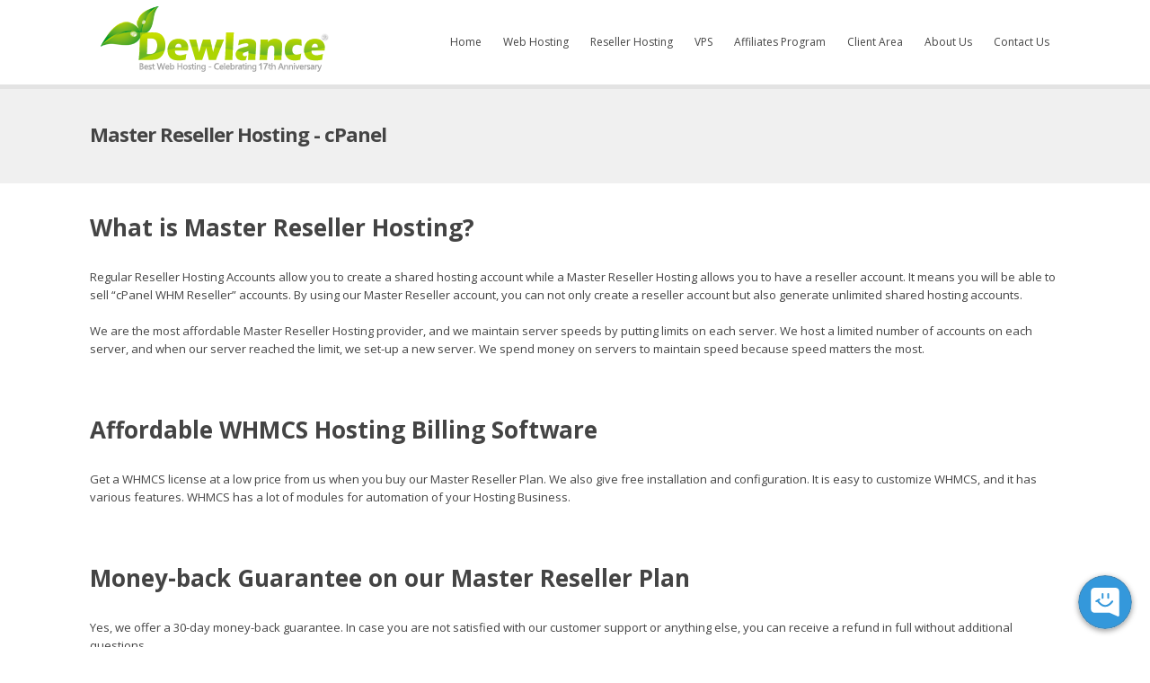

--- FILE ---
content_type: text/html; charset=UTF-8
request_url: https://www.dewlance.com/masterreseller-hosting
body_size: 12705
content:
<!DOCTYPE html>
<!--[if IE 7]>
<html class="ie ie7" lang="en-US">
<![endif]-->
<!--[if IE 8]>
<html class="ie ie8" lang="en-US">
<![endif]-->
<!--[if !(IE 7) | !(IE 8) ]><!-->
<html lang="en-US">
<!--<![endif]-->
<head>


<!-- Google tag (gtag.js) -->
<script async src="https://www.googletagmanager.com/gtag/js?id=G-BXKRFZ2V84"></script>
<script>
  window.dataLayer = window.dataLayer || [];
  function gtag(){dataLayer.push(arguments);}
  gtag('js', new Date());

  gtag('config', 'G-BXKRFZ2V84');
</script>


<script type="text/javascript">
<!--
 var Chatstack = { server: 'www.dewlance.com' };
 (function(d, undefined) {
  Chatstack.e = []; Chatstack.ready = function (c) { Chatstack.e.push(c); }
  var b = d.createElement('script'); b.type = 'text/javascript'; b.async = true;
  b.src = ('https:' == d.location.protocol ? 'https://' : 'http://') + Chatstack.server + '/livehelp/scripts/js.min.js';
  var s = d.getElementsByTagName('script')[0];
  s.parentNode.insertBefore(b, s);
 })(document);
-->
</script>


<meta name="Description" content=""/>
<meta name="Keywords" content="master reseller, master reseller hosting, cheap master reseller, unlimited master reseller, cpanel master reseller"/>
<meta name="distribution" content="global"/>
<meta property="fb:app_id" content="1655442738002430" />
<meta property="fb:admins" content="100004506589024" />


<meta charset="UTF-8" />
<meta name="viewport" content="width=device-width, initial-scale=1.0, maximum-scale=1.0" />
<meta name="google-site-verification" content="zRkkhxFMDK4Ij_ImcWX2I226K-6-6slinQSgdVfLCbg" />
<link rel="profile" href="http://gmpg.org/xfn/11" />
<link rel="pingback" href="https://www.dewlance.com/xmlrpc.php" />


<!--[if lt IE 9]>
<script src="https://bunny-wp-pullzone-n56egbjioc.b-cdn.net/wp-content/themes/hostmev2/js/html5.js" type="text/javascript"></script>
<![endif]-->


<meta name='robots' content='max-image-preview:large' />
<link rel='preconnect' href='https://bunny-wp-pullzone-n56egbjioc.b-cdn.net' />
<link rel="alternate" type="application/rss+xml" title="Dewlance® Superfast Premium Web Hosting | Reseller Hosting &amp; Linux VPS &raquo; Feed" href="https://www.dewlance.com/feed" />
<link rel="alternate" type="application/rss+xml" title="Dewlance® Superfast Premium Web Hosting | Reseller Hosting &amp; Linux VPS &raquo; Comments Feed" href="https://www.dewlance.com/comments/feed" />
<link rel="alternate" title="oEmbed (JSON)" type="application/json+oembed" href="https://www.dewlance.com/wp-json/oembed/1.0/embed?url=https%3A%2F%2Fwww.dewlance.com%2Fmasterreseller-hosting" />
<link rel="alternate" title="oEmbed (XML)" type="text/xml+oembed" href="https://www.dewlance.com/wp-json/oembed/1.0/embed?url=https%3A%2F%2Fwww.dewlance.com%2Fmasterreseller-hosting&#038;format=xml" />
<style id='wp-img-auto-sizes-contain-inline-css' type='text/css'>
img:is([sizes=auto i],[sizes^="auto," i]){contain-intrinsic-size:3000px 1500px}
/*# sourceURL=wp-img-auto-sizes-contain-inline-css */
</style>
<style id='wp-emoji-styles-inline-css' type='text/css'>

	img.wp-smiley, img.emoji {
		display: inline !important;
		border: none !important;
		box-shadow: none !important;
		height: 1em !important;
		width: 1em !important;
		margin: 0 0.07em !important;
		vertical-align: -0.1em !important;
		background: none !important;
		padding: 0 !important;
	}
/*# sourceURL=wp-emoji-styles-inline-css */
</style>
<style id='wp-block-library-inline-css' type='text/css'>
:root{--wp-block-synced-color:#7a00df;--wp-block-synced-color--rgb:122,0,223;--wp-bound-block-color:var(--wp-block-synced-color);--wp-editor-canvas-background:#ddd;--wp-admin-theme-color:#007cba;--wp-admin-theme-color--rgb:0,124,186;--wp-admin-theme-color-darker-10:#006ba1;--wp-admin-theme-color-darker-10--rgb:0,107,160.5;--wp-admin-theme-color-darker-20:#005a87;--wp-admin-theme-color-darker-20--rgb:0,90,135;--wp-admin-border-width-focus:2px}@media (min-resolution:192dpi){:root{--wp-admin-border-width-focus:1.5px}}.wp-element-button{cursor:pointer}:root .has-very-light-gray-background-color{background-color:#eee}:root .has-very-dark-gray-background-color{background-color:#313131}:root .has-very-light-gray-color{color:#eee}:root .has-very-dark-gray-color{color:#313131}:root .has-vivid-green-cyan-to-vivid-cyan-blue-gradient-background{background:linear-gradient(135deg,#00d084,#0693e3)}:root .has-purple-crush-gradient-background{background:linear-gradient(135deg,#34e2e4,#4721fb 50%,#ab1dfe)}:root .has-hazy-dawn-gradient-background{background:linear-gradient(135deg,#faaca8,#dad0ec)}:root .has-subdued-olive-gradient-background{background:linear-gradient(135deg,#fafae1,#67a671)}:root .has-atomic-cream-gradient-background{background:linear-gradient(135deg,#fdd79a,#004a59)}:root .has-nightshade-gradient-background{background:linear-gradient(135deg,#330968,#31cdcf)}:root .has-midnight-gradient-background{background:linear-gradient(135deg,#020381,#2874fc)}:root{--wp--preset--font-size--normal:16px;--wp--preset--font-size--huge:42px}.has-regular-font-size{font-size:1em}.has-larger-font-size{font-size:2.625em}.has-normal-font-size{font-size:var(--wp--preset--font-size--normal)}.has-huge-font-size{font-size:var(--wp--preset--font-size--huge)}.has-text-align-center{text-align:center}.has-text-align-left{text-align:left}.has-text-align-right{text-align:right}.has-fit-text{white-space:nowrap!important}#end-resizable-editor-section{display:none}.aligncenter{clear:both}.items-justified-left{justify-content:flex-start}.items-justified-center{justify-content:center}.items-justified-right{justify-content:flex-end}.items-justified-space-between{justify-content:space-between}.screen-reader-text{border:0;clip-path:inset(50%);height:1px;margin:-1px;overflow:hidden;padding:0;position:absolute;width:1px;word-wrap:normal!important}.screen-reader-text:focus{background-color:#ddd;clip-path:none;color:#444;display:block;font-size:1em;height:auto;left:5px;line-height:normal;padding:15px 23px 14px;text-decoration:none;top:5px;width:auto;z-index:100000}html :where(.has-border-color){border-style:solid}html :where([style*=border-top-color]){border-top-style:solid}html :where([style*=border-right-color]){border-right-style:solid}html :where([style*=border-bottom-color]){border-bottom-style:solid}html :where([style*=border-left-color]){border-left-style:solid}html :where([style*=border-width]){border-style:solid}html :where([style*=border-top-width]){border-top-style:solid}html :where([style*=border-right-width]){border-right-style:solid}html :where([style*=border-bottom-width]){border-bottom-style:solid}html :where([style*=border-left-width]){border-left-style:solid}html :where(img[class*=wp-image-]){height:auto;max-width:100%}:where(figure){margin:0 0 1em}html :where(.is-position-sticky){--wp-admin--admin-bar--position-offset:var(--wp-admin--admin-bar--height,0px)}@media screen and (max-width:600px){html :where(.is-position-sticky){--wp-admin--admin-bar--position-offset:0px}}

/*# sourceURL=wp-block-library-inline-css */
</style><style id='global-styles-inline-css' type='text/css'>
:root{--wp--preset--aspect-ratio--square: 1;--wp--preset--aspect-ratio--4-3: 4/3;--wp--preset--aspect-ratio--3-4: 3/4;--wp--preset--aspect-ratio--3-2: 3/2;--wp--preset--aspect-ratio--2-3: 2/3;--wp--preset--aspect-ratio--16-9: 16/9;--wp--preset--aspect-ratio--9-16: 9/16;--wp--preset--color--black: #000000;--wp--preset--color--cyan-bluish-gray: #abb8c3;--wp--preset--color--white: #ffffff;--wp--preset--color--pale-pink: #f78da7;--wp--preset--color--vivid-red: #cf2e2e;--wp--preset--color--luminous-vivid-orange: #ff6900;--wp--preset--color--luminous-vivid-amber: #fcb900;--wp--preset--color--light-green-cyan: #7bdcb5;--wp--preset--color--vivid-green-cyan: #00d084;--wp--preset--color--pale-cyan-blue: #8ed1fc;--wp--preset--color--vivid-cyan-blue: #0693e3;--wp--preset--color--vivid-purple: #9b51e0;--wp--preset--gradient--vivid-cyan-blue-to-vivid-purple: linear-gradient(135deg,rgb(6,147,227) 0%,rgb(155,81,224) 100%);--wp--preset--gradient--light-green-cyan-to-vivid-green-cyan: linear-gradient(135deg,rgb(122,220,180) 0%,rgb(0,208,130) 100%);--wp--preset--gradient--luminous-vivid-amber-to-luminous-vivid-orange: linear-gradient(135deg,rgb(252,185,0) 0%,rgb(255,105,0) 100%);--wp--preset--gradient--luminous-vivid-orange-to-vivid-red: linear-gradient(135deg,rgb(255,105,0) 0%,rgb(207,46,46) 100%);--wp--preset--gradient--very-light-gray-to-cyan-bluish-gray: linear-gradient(135deg,rgb(238,238,238) 0%,rgb(169,184,195) 100%);--wp--preset--gradient--cool-to-warm-spectrum: linear-gradient(135deg,rgb(74,234,220) 0%,rgb(151,120,209) 20%,rgb(207,42,186) 40%,rgb(238,44,130) 60%,rgb(251,105,98) 80%,rgb(254,248,76) 100%);--wp--preset--gradient--blush-light-purple: linear-gradient(135deg,rgb(255,206,236) 0%,rgb(152,150,240) 100%);--wp--preset--gradient--blush-bordeaux: linear-gradient(135deg,rgb(254,205,165) 0%,rgb(254,45,45) 50%,rgb(107,0,62) 100%);--wp--preset--gradient--luminous-dusk: linear-gradient(135deg,rgb(255,203,112) 0%,rgb(199,81,192) 50%,rgb(65,88,208) 100%);--wp--preset--gradient--pale-ocean: linear-gradient(135deg,rgb(255,245,203) 0%,rgb(182,227,212) 50%,rgb(51,167,181) 100%);--wp--preset--gradient--electric-grass: linear-gradient(135deg,rgb(202,248,128) 0%,rgb(113,206,126) 100%);--wp--preset--gradient--midnight: linear-gradient(135deg,rgb(2,3,129) 0%,rgb(40,116,252) 100%);--wp--preset--font-size--small: 13px;--wp--preset--font-size--medium: 20px;--wp--preset--font-size--large: 36px;--wp--preset--font-size--x-large: 42px;--wp--preset--spacing--20: 0.44rem;--wp--preset--spacing--30: 0.67rem;--wp--preset--spacing--40: 1rem;--wp--preset--spacing--50: 1.5rem;--wp--preset--spacing--60: 2.25rem;--wp--preset--spacing--70: 3.38rem;--wp--preset--spacing--80: 5.06rem;--wp--preset--shadow--natural: 6px 6px 9px rgba(0, 0, 0, 0.2);--wp--preset--shadow--deep: 12px 12px 50px rgba(0, 0, 0, 0.4);--wp--preset--shadow--sharp: 6px 6px 0px rgba(0, 0, 0, 0.2);--wp--preset--shadow--outlined: 6px 6px 0px -3px rgb(255, 255, 255), 6px 6px rgb(0, 0, 0);--wp--preset--shadow--crisp: 6px 6px 0px rgb(0, 0, 0);}:where(.is-layout-flex){gap: 0.5em;}:where(.is-layout-grid){gap: 0.5em;}body .is-layout-flex{display: flex;}.is-layout-flex{flex-wrap: wrap;align-items: center;}.is-layout-flex > :is(*, div){margin: 0;}body .is-layout-grid{display: grid;}.is-layout-grid > :is(*, div){margin: 0;}:where(.wp-block-columns.is-layout-flex){gap: 2em;}:where(.wp-block-columns.is-layout-grid){gap: 2em;}:where(.wp-block-post-template.is-layout-flex){gap: 1.25em;}:where(.wp-block-post-template.is-layout-grid){gap: 1.25em;}.has-black-color{color: var(--wp--preset--color--black) !important;}.has-cyan-bluish-gray-color{color: var(--wp--preset--color--cyan-bluish-gray) !important;}.has-white-color{color: var(--wp--preset--color--white) !important;}.has-pale-pink-color{color: var(--wp--preset--color--pale-pink) !important;}.has-vivid-red-color{color: var(--wp--preset--color--vivid-red) !important;}.has-luminous-vivid-orange-color{color: var(--wp--preset--color--luminous-vivid-orange) !important;}.has-luminous-vivid-amber-color{color: var(--wp--preset--color--luminous-vivid-amber) !important;}.has-light-green-cyan-color{color: var(--wp--preset--color--light-green-cyan) !important;}.has-vivid-green-cyan-color{color: var(--wp--preset--color--vivid-green-cyan) !important;}.has-pale-cyan-blue-color{color: var(--wp--preset--color--pale-cyan-blue) !important;}.has-vivid-cyan-blue-color{color: var(--wp--preset--color--vivid-cyan-blue) !important;}.has-vivid-purple-color{color: var(--wp--preset--color--vivid-purple) !important;}.has-black-background-color{background-color: var(--wp--preset--color--black) !important;}.has-cyan-bluish-gray-background-color{background-color: var(--wp--preset--color--cyan-bluish-gray) !important;}.has-white-background-color{background-color: var(--wp--preset--color--white) !important;}.has-pale-pink-background-color{background-color: var(--wp--preset--color--pale-pink) !important;}.has-vivid-red-background-color{background-color: var(--wp--preset--color--vivid-red) !important;}.has-luminous-vivid-orange-background-color{background-color: var(--wp--preset--color--luminous-vivid-orange) !important;}.has-luminous-vivid-amber-background-color{background-color: var(--wp--preset--color--luminous-vivid-amber) !important;}.has-light-green-cyan-background-color{background-color: var(--wp--preset--color--light-green-cyan) !important;}.has-vivid-green-cyan-background-color{background-color: var(--wp--preset--color--vivid-green-cyan) !important;}.has-pale-cyan-blue-background-color{background-color: var(--wp--preset--color--pale-cyan-blue) !important;}.has-vivid-cyan-blue-background-color{background-color: var(--wp--preset--color--vivid-cyan-blue) !important;}.has-vivid-purple-background-color{background-color: var(--wp--preset--color--vivid-purple) !important;}.has-black-border-color{border-color: var(--wp--preset--color--black) !important;}.has-cyan-bluish-gray-border-color{border-color: var(--wp--preset--color--cyan-bluish-gray) !important;}.has-white-border-color{border-color: var(--wp--preset--color--white) !important;}.has-pale-pink-border-color{border-color: var(--wp--preset--color--pale-pink) !important;}.has-vivid-red-border-color{border-color: var(--wp--preset--color--vivid-red) !important;}.has-luminous-vivid-orange-border-color{border-color: var(--wp--preset--color--luminous-vivid-orange) !important;}.has-luminous-vivid-amber-border-color{border-color: var(--wp--preset--color--luminous-vivid-amber) !important;}.has-light-green-cyan-border-color{border-color: var(--wp--preset--color--light-green-cyan) !important;}.has-vivid-green-cyan-border-color{border-color: var(--wp--preset--color--vivid-green-cyan) !important;}.has-pale-cyan-blue-border-color{border-color: var(--wp--preset--color--pale-cyan-blue) !important;}.has-vivid-cyan-blue-border-color{border-color: var(--wp--preset--color--vivid-cyan-blue) !important;}.has-vivid-purple-border-color{border-color: var(--wp--preset--color--vivid-purple) !important;}.has-vivid-cyan-blue-to-vivid-purple-gradient-background{background: var(--wp--preset--gradient--vivid-cyan-blue-to-vivid-purple) !important;}.has-light-green-cyan-to-vivid-green-cyan-gradient-background{background: var(--wp--preset--gradient--light-green-cyan-to-vivid-green-cyan) !important;}.has-luminous-vivid-amber-to-luminous-vivid-orange-gradient-background{background: var(--wp--preset--gradient--luminous-vivid-amber-to-luminous-vivid-orange) !important;}.has-luminous-vivid-orange-to-vivid-red-gradient-background{background: var(--wp--preset--gradient--luminous-vivid-orange-to-vivid-red) !important;}.has-very-light-gray-to-cyan-bluish-gray-gradient-background{background: var(--wp--preset--gradient--very-light-gray-to-cyan-bluish-gray) !important;}.has-cool-to-warm-spectrum-gradient-background{background: var(--wp--preset--gradient--cool-to-warm-spectrum) !important;}.has-blush-light-purple-gradient-background{background: var(--wp--preset--gradient--blush-light-purple) !important;}.has-blush-bordeaux-gradient-background{background: var(--wp--preset--gradient--blush-bordeaux) !important;}.has-luminous-dusk-gradient-background{background: var(--wp--preset--gradient--luminous-dusk) !important;}.has-pale-ocean-gradient-background{background: var(--wp--preset--gradient--pale-ocean) !important;}.has-electric-grass-gradient-background{background: var(--wp--preset--gradient--electric-grass) !important;}.has-midnight-gradient-background{background: var(--wp--preset--gradient--midnight) !important;}.has-small-font-size{font-size: var(--wp--preset--font-size--small) !important;}.has-medium-font-size{font-size: var(--wp--preset--font-size--medium) !important;}.has-large-font-size{font-size: var(--wp--preset--font-size--large) !important;}.has-x-large-font-size{font-size: var(--wp--preset--font-size--x-large) !important;}
/*# sourceURL=global-styles-inline-css */
</style>

<style id='classic-theme-styles-inline-css' type='text/css'>
/*! This file is auto-generated */
.wp-block-button__link{color:#fff;background-color:#32373c;border-radius:9999px;box-shadow:none;text-decoration:none;padding:calc(.667em + 2px) calc(1.333em + 2px);font-size:1.125em}.wp-block-file__button{background:#32373c;color:#fff;text-decoration:none}
/*# sourceURL=/wp-includes/css/classic-themes.min.css */
</style>
<link rel='stylesheet' id='rs-plugin-settings-css' href='https://www.dewlance.com/wp-content/plugins/revslider/public/assets/css/rs6.css' type='text/css' media='all' />
<style id='rs-plugin-settings-inline-css' type='text/css'>
#rs-demo-id {}
/*# sourceURL=rs-plugin-settings-inline-css */
</style>
<link rel='stylesheet' id='hostmev2-style-css' href='https://bunny-wp-pullzone-n56egbjioc.b-cdn.net/wp-content/themes/hostmev2/style.css' type='text/css' media='all' />
<link rel='stylesheet' id='iva-animate-css' href='https://bunny-wp-pullzone-n56egbjioc.b-cdn.net/wp-content/themes/hostmev2/css/animate.css' type='text/css' media='all' />
<link rel='stylesheet' id='iva-prettyphoto-css' href='https://bunny-wp-pullzone-n56egbjioc.b-cdn.net/wp-content/themes/hostmev2/css/prettyPhoto.css' type='text/css' media='all' />
<link rel='stylesheet' id='iva-shortcodes-css' href='https://bunny-wp-pullzone-n56egbjioc.b-cdn.net/wp-content/themes/hostmev2/css/shortcodes.css' type='text/css' media='all' />
<link rel='stylesheet' id='iva-fortawesome-css' href='https://bunny-wp-pullzone-n56egbjioc.b-cdn.net/wp-content/themes/hostmev2/css/fortawesome/font-awesome.css' type='text/css' media='all' />
<link rel='stylesheet' id='iva-fontawesome-css' href='https://bunny-wp-pullzone-n56egbjioc.b-cdn.net/wp-content/themes/hostmev2/css/fontawesome/css/font-awesome.css' type='text/css' media='all' />
<link rel='stylesheet' id='iva-jplayer.blue.monday-css' href='https://bunny-wp-pullzone-n56egbjioc.b-cdn.net/wp-content/themes/hostmev2/css/blue.monday/jplayer.blue.monday.css' type='text/css' media='all' />
<link rel='stylesheet' id='iva-datepicker-css' href='https://bunny-wp-pullzone-n56egbjioc.b-cdn.net/wp-content/themes/hostmev2/framework/admin/css/datepicker.css' type='text/css' media='all' />
<link rel='stylesheet' id='iva-flexslider-css' href='https://bunny-wp-pullzone-n56egbjioc.b-cdn.net/wp-content/themes/hostmev2/css/flexslider.css' type='text/css' media='all' />
<link rel='stylesheet' id='iva-responsive-css' href='https://bunny-wp-pullzone-n56egbjioc.b-cdn.net/wp-content/themes/hostmev2/css/responsive.css' type='text/css' media='all' />
<link rel='stylesheet' id='atp-style-css' href='https://bunny-wp-pullzone-n56egbjioc.b-cdn.net/wp-content/themes/hostmev2/colors/light.css' type='text/css' media='all' />
<link rel='stylesheet' id='iva-owl-style-css' href='https://bunny-wp-pullzone-n56egbjioc.b-cdn.net/wp-content/themes/hostmev2/css/owl.carousel.css' type='text/css' media='all' />
<link rel='stylesheet' id='iva-owl-theme-css' href='https://bunny-wp-pullzone-n56egbjioc.b-cdn.net/wp-content/themes/hostmev2/css/owl.theme.css' type='text/css' media='all' />
<script type="text/javascript" id="jquery-core-js-extra">
/* <![CDATA[ */
var atp_panel = {"SiteUrl":"https://bunny-wp-pullzone-n56egbjioc.b-cdn.net/wp-content/themes/hostmev2"};
//# sourceURL=jquery-core-js-extra
/* ]]> */
</script>
<script type="text/javascript" src="https://bunny-wp-pullzone-n56egbjioc.b-cdn.net/wp-includes/js/jquery/jquery.min.js" id="jquery-core-js"></script>
<script type="text/javascript" src="https://bunny-wp-pullzone-n56egbjioc.b-cdn.net/wp-includes/js/jquery/jquery-migrate.min.js" id="jquery-migrate-js"></script>
<script type="text/javascript" src="https://www.dewlance.com/wp-content/plugins/revslider/public/assets/js/rbtools.min.js" id="tp-tools-js"></script>
<script type="text/javascript" src="https://www.dewlance.com/wp-content/plugins/revslider/public/assets/js/rs6.min.js" id="revmin-js"></script>
<link rel="https://api.w.org/" href="https://www.dewlance.com/wp-json/" /><link rel="alternate" title="JSON" type="application/json" href="https://www.dewlance.com/wp-json/wp/v2/pages/2418" /><link rel="EditURI" type="application/rsd+xml" title="RSD" href="https://www.dewlance.com/xmlrpc.php?rsd" />

<link rel="canonical" href="https://www.dewlance.com/masterreseller-hosting" />
<link rel='shortlink' href='https://www.dewlance.com/?p=2418' />
<!-- Analytics by WP Statistics - https://wp-statistics.com -->
<title>Cheap Master Reseller Hosting - Fast & Reliable - USA Dewlance®</title><link rel="stylesheet" type="text/css" href="https://bunny-wp-pullzone-n56egbjioc.b-cdn.net/wp-content/themes/hostmev2/whmcs.css" media="screen" />
<!-- Google Fonts -->
<link href="https://fonts.googleapis.com/css?family=Open+Sans:300,400,700%7C" rel="stylesheet" type="text/css" />

<meta name="generator" content="Powered by Slider Revolution 6.4.8 - responsive, Mobile-Friendly Slider Plugin for WordPress with comfortable drag and drop interface." />
<script type="text/javascript">function setREVStartSize(e){
			//window.requestAnimationFrame(function() {				 
				window.RSIW = window.RSIW===undefined ? window.innerWidth : window.RSIW;	
				window.RSIH = window.RSIH===undefined ? window.innerHeight : window.RSIH;	
				try {								
					var pw = document.getElementById(e.c).parentNode.offsetWidth,
						newh;
					pw = pw===0 || isNaN(pw) ? window.RSIW : pw;
					e.tabw = e.tabw===undefined ? 0 : parseInt(e.tabw);
					e.thumbw = e.thumbw===undefined ? 0 : parseInt(e.thumbw);
					e.tabh = e.tabh===undefined ? 0 : parseInt(e.tabh);
					e.thumbh = e.thumbh===undefined ? 0 : parseInt(e.thumbh);
					e.tabhide = e.tabhide===undefined ? 0 : parseInt(e.tabhide);
					e.thumbhide = e.thumbhide===undefined ? 0 : parseInt(e.thumbhide);
					e.mh = e.mh===undefined || e.mh=="" || e.mh==="auto" ? 0 : parseInt(e.mh,0);		
					if(e.layout==="fullscreen" || e.l==="fullscreen") 						
						newh = Math.max(e.mh,window.RSIH);					
					else{					
						e.gw = Array.isArray(e.gw) ? e.gw : [e.gw];
						for (var i in e.rl) if (e.gw[i]===undefined || e.gw[i]===0) e.gw[i] = e.gw[i-1];					
						e.gh = e.el===undefined || e.el==="" || (Array.isArray(e.el) && e.el.length==0)? e.gh : e.el;
						e.gh = Array.isArray(e.gh) ? e.gh : [e.gh];
						for (var i in e.rl) if (e.gh[i]===undefined || e.gh[i]===0) e.gh[i] = e.gh[i-1];
											
						var nl = new Array(e.rl.length),
							ix = 0,						
							sl;					
						e.tabw = e.tabhide>=pw ? 0 : e.tabw;
						e.thumbw = e.thumbhide>=pw ? 0 : e.thumbw;
						e.tabh = e.tabhide>=pw ? 0 : e.tabh;
						e.thumbh = e.thumbhide>=pw ? 0 : e.thumbh;					
						for (var i in e.rl) nl[i] = e.rl[i]<window.RSIW ? 0 : e.rl[i];
						sl = nl[0];									
						for (var i in nl) if (sl>nl[i] && nl[i]>0) { sl = nl[i]; ix=i;}															
						var m = pw>(e.gw[ix]+e.tabw+e.thumbw) ? 1 : (pw-(e.tabw+e.thumbw)) / (e.gw[ix]);					
						newh =  (e.gh[ix] * m) + (e.tabh + e.thumbh);
					}				
					if(window.rs_init_css===undefined) window.rs_init_css = document.head.appendChild(document.createElement("style"));					
					document.getElementById(e.c).height = newh+"px";
					window.rs_init_css.innerHTML += "#"+e.c+"_wrapper { height: "+newh+"px }";				
				} catch(e){
					console.log("Failure at Presize of Slider:" + e)
				}					   
			//});
		  };</script>
<style>


body {  }
body {     }

.pagemid,
.pagemid_section {  }

h1, h2, h3, h4, h5, h6 { font-family:Open Sans; }
body { font-family: ; }
h4.widget-title { font-family:Open Sans; }
#footer h4.widget-title { font-family:Open Sans; }

.topbar { }
.topbar a { }
.topbar a:hover { }
.header {  }

#featured_slider {  }
.homepage_teaser,
.frontpage_teaser
 { background-color:#eeee22; 
	color:#ffffff;}

.header-area {	 }

#subheader {
				}
#subheader .page-title,
#subheader .subdesc {  }
.primarymenu {  }

h1#site-title a{      }
h2#site-description {      }
.logo {   }
#sticky { background:#e0e0e0;color:#45484d; }

#atp_menu a {     font-family: ; }
#atp_menu li:hover, 
#atp_menu li.sfHover {
  
}

#atp_menu .sfHover > a,
#atp_menu a:focus, 
#atp_menu a:hover, 
#atp_menu a:active {
	}

#atp_menu ul {  }
#atp_menu ul a {  }

#atp_menu li li:hover, #atp_menu li li.sfHover,
#atp_menu li li a:focus, #atp_menu li li a:hover, #atp_menu li li a:active {
			}

#atp_menu ul li {  }

#atp_menu li.current-cat > a, 
#atp_menu li.current_page_item > a,
#atp_menu li.current-page-ancestor > a {  }

h1 {      }
h2 {      }
h3 {      }
h4 {      }
h5 {      }
h6 {      }

h2.entry-title a {      }
h2.entry-title a:hover {  }
.widget-title {      }
#footer .widget-title {      }

a,.entry-title a {  }
a:hover,.entry-title a:hover {  }

#subheader a {  }
#subheader a:hover {  }

#footer {       }
.copyright {       }

#footer .widget-title {  }
.breadcrumbs {  }
#footer a {  }
#footer a:hover {  }


</style>

</head>

<body class="wp-singular page-template page-template-template_subpage page-template-template_subpage-php page page-id-2418 wp-theme-hostmev2">

	
	<div id="stretched" class="rightsidebar">
	<div class="bodyoverlay"></div>

	
	<div id="wrapper">
		
<header class="header-style1">
	<div class="header">
		<div class="header-area">
			<div class="logo">				<a href="https://www.dewlance.com" title="Dewlance® Superfast Premium Web Hosting | Reseller Hosting &amp; Linux VPS">
					<img src="https://www.dewlance.com/images/logo.png" alt="Dewlance® Superfast Premium Web Hosting | Reseller Hosting &amp; Linux VPS" />
				</a>
			</div>
			<div class="primarymenu menuwrap"><ul id="atp_menu" class="sf-menu"><li id="menu-item-1757" class="menu-item menu-item-type-post_type menu-item-object-page menu-item-home"><a href="https://www.dewlance.com/">Home</a></li>
<li id="menu-item-2923" class="menu-item menu-item-type-custom menu-item-object-custom menu-item-has-children"><a href="#">Web Hosting</a>
<ul class="sub-menu">
	<li id="menu-item-3819" class="menu-item menu-item-type-post_type menu-item-object-page"><a href="https://www.dewlance.com/web-hosting">Shared Web Hosting</a></li>
	<li id="menu-item-3339" class="menu-item menu-item-type-post_type menu-item-object-page"><a href="https://www.dewlance.com/wordpress-hosting">Managed WordPress Hosting</a></li>
</ul>
</li>
<li id="menu-item-3818" class="menu-item menu-item-type-post_type menu-item-object-page"><a href="https://www.dewlance.com/affordable-reseller-hosting">Reseller Hosting</a></li>
<li id="menu-item-3552" class="menu-item menu-item-type-custom menu-item-object-custom menu-item-has-children"><a href="#">VPS</a>
<ul class="sub-menu">
	<li id="menu-item-3561" class="menu-item menu-item-type-post_type menu-item-object-page"><a href="https://www.dewlance.com/cheap-linux-vps">Linux VPS (NVMe &#8211; EPYC)</a></li>
</ul>
</li>
<li id="menu-item-2164" class="menu-item menu-item-type-post_type menu-item-object-page"><a href="https://www.dewlance.com/affiliates">Affiliates Program</a></li>
<li id="menu-item-2167" class="menu-item menu-item-type-custom menu-item-object-custom"><a href="/client">Client Area</a></li>
<li id="menu-item-2307" class="menu-item menu-item-type-post_type menu-item-object-page"><a href="https://www.dewlance.com/aboutus.html">About Us</a></li>
<li id="menu-item-1758" class="menu-item menu-item-type-post_type menu-item-object-page"><a href="https://www.dewlance.com/contactus">Contact Us</a></li>
</ul></div>
						<div class="mobile-menu-wrap"><a href="#" class="iva-mobile-dropdown"></a></div>
		</div>
	</div>
	<div class="iva-mobile-menu"><ul id="menu-primarymenu" class="iva_mmenu"><li id="mobile-menu-item1757" class="menu-item menu-item-type-post_type menu-item-object-page menu-item-home"><a href="https://www.dewlance.com/">Home</a></li>
<li id="mobile-menu-item2923" class="menu-item menu-item-type-custom menu-item-object-custom menu-item-has-children"><a href="#">Web Hosting<span class="iva-children-indenter"><i class="fa fa-angle-down"></i></span></a>
<ul class="sub-menu">
	<li id="mobile-menu-item3819" class="menu-item menu-item-type-post_type menu-item-object-page"><a href="https://www.dewlance.com/web-hosting">Shared Web Hosting</a></li>
	<li id="mobile-menu-item3339" class="menu-item menu-item-type-post_type menu-item-object-page"><a href="https://www.dewlance.com/wordpress-hosting">Managed WordPress Hosting</a></li>
</ul>
</li>
<li id="mobile-menu-item3818" class="menu-item menu-item-type-post_type menu-item-object-page"><a href="https://www.dewlance.com/affordable-reseller-hosting">Reseller Hosting</a></li>
<li id="mobile-menu-item3552" class="menu-item menu-item-type-custom menu-item-object-custom menu-item-has-children"><a href="#">VPS<span class="iva-children-indenter"><i class="fa fa-angle-down"></i></span></a>
<ul class="sub-menu">
	<li id="mobile-menu-item3561" class="menu-item menu-item-type-post_type menu-item-object-page"><a href="https://www.dewlance.com/cheap-linux-vps">Linux VPS (NVMe &#8211; EPYC)</a></li>
</ul>
</li>
<li id="mobile-menu-item2164" class="menu-item menu-item-type-post_type menu-item-object-page"><a href="https://www.dewlance.com/affiliates">Affiliates Program</a></li>
<li id="mobile-menu-item2167" class="menu-item menu-item-type-custom menu-item-object-custom"><a href="/client">Client Area</a></li>
<li id="mobile-menu-item2307" class="menu-item menu-item-type-post_type menu-item-object-page"><a href="https://www.dewlance.com/aboutus.html">About Us</a></li>
<li id="mobile-menu-item1758" class="menu-item menu-item-type-post_type menu-item-object-page"><a href="https://www.dewlance.com/contactus">Contact Us</a></li>
</ul></div></header><!-- #header --><div id="subheader" class="iva-pagetitle-left" ><div class="inner"><div class="subdesc"><h1 class="page-title">Master Reseller Hosting - cPanel</h1><div class="customtext"><h2 class="page-subtitle"></h2></div></div></div></div>
	<div class="pagemid_section">
	
		
		<script type="text/javascript">
		jQuery(document).ready(function() {
			MySlider(3000,"testimonial28");
		});
		</script><div class="section_row clearfix" ><div class="section_inner">
<h2><strong>What is Master Reseller Hosting?</strong></h2>
<p>Regular Reseller Hosting Accounts allow you to create a shared hosting account while a Master Reseller Hosting allows you to have a reseller account. It means you will be able to sell “cPanel WHM Reseller” accounts. By using our Master Reseller account, you can not only create a reseller account but also generate unlimited shared hosting accounts.<br />
<br />
We are the most affordable Master Reseller Hosting provider, and we maintain server speeds by putting limits on each server. We host a limited number of accounts on each server, and when our server reached the limit, we set-up a new server. We spend money on servers to maintain speed because speed matters the most.<br />
<br /></br></p>
<h2><strong>Affordable WHMCS Hosting Billing Software</strong></h2>
<p>Get a WHMCS license at a low price from us when you buy our Master Reseller Plan. We also give free installation and configuration. It is easy to customize WHMCS, and it has various features. WHMCS has a lot of modules for automation of your Hosting Business.<br />
<br /></br></p>
<h2><strong>Money-back Guarantee on our Master Reseller Plan</strong></h2>
<p>Yes, we offer a 30-day money-back guarantee. In case you are not satisfied with our customer support or anything else, you can receive a refund in full without additional questions.<br />
</div></div>
<div class="section_row clearfix" ><div class="section_inner">
<h4><strong>NVMe Master Reseller Web Hosting Plans</strong></h4>
<h6><strong>Server Location:</strong> United States (US)</h6>
<h6><strong>Free Unlimited SSL (Comodo)</strong></h6>
<div  class="pricetable col3 iva_anim"><div class="pricing-inner"><div class="column "><div class="price-head"  style="color:#ffffff; background-color:#424242;"><h2 class="title">Cheapest Master Reseller Hosting</h2><h4 class="price-font">$4.5<span>/ Month</span></h4></div><div class="price-content" >
<ul>
<li>40GB NVMe Disk Space</li>
<li><strong>300GB/mo</strong> bandwidth</li>
<li><strong>1Gbps</strong> port speed</li>
<li><strong>cPanel</strong></li>
<li><strong>WHM</strong></li>
<li><strong>Create cPanel/WHM A/C &#8211; 10</strong></li>
<li><strong>Softaculous</strong></li>
<li>Unlimited Domain Parking</li>
<li>Unlimited Addon Domains</li>
<li><strong>Firewall Protection</strong></li>
<li><strong>Free &#038; Instant</strong> setup</li>
</ul>
<p class="center"><a     href="/client/cart.php?a=add&#038;pid=346"         class=' btn center medium full nephritis    iva_anim '><span >Order Now! (United States)</span></a></p>
</div></div><div class="column "><div class="price-head"  style="color:#ffffff; background-color:#424242;"><h2 class="title">Starter Master Reseller Hosting</h2><h4 class="price-font">$8.4<span>/ Month</span></h4></div><div class="price-content" >
<ul>
<li>60GB NVMe Disk Space</li>
<li><strong>400GB/mo</strong> bandwidth</li>
<li><strong>1Gbps</strong> port speed</li>
<li><strong>cPanel</strong></li>
<li><strong>WHM</strong></li>
<li><strong>Create cPanel/WHM A/C &#8211; 20</strong></li>
<li><strong>Softaculous</strong></li>
<li>Unlimited Domain Parking</li>
<li>Unlimited Addon Domains</li>
<li><strong>Firewall Protection</strong></li>
<li><strong>Free &#038; Instant</strong> setup</li>
</ul>
<p class="center"><a     href="/client/cart.php?a=add&#038;pid=281"         class=' btn center medium full nephritis    iva_anim '><span >Order Now! (United States)</span></a></p>
</div></div><div class="column "><div class="price-head"  style="color:#ffffff; background-color:#424242;"><h2 class="title">Basic Master Reseller Hosting</h2><h4 class="price-font">$11.2<span>/ Month</span></h4></div><div class="price-content" >
<ul>
<li>90GB NVMe Disk Space</li>
<li><strong>600GB/mo</strong> bandwidth</li>
<li><strong>1Gbps</strong> port speed</li>
<li><strong>cPanel</strong></li>
<li><strong>WHM</strong></li>
<li><strong>Create cPanel/WHM A/C &#8211; 30</strong></li>
<li><strong>Softaculous</strong></li>
<li>Unlimited Domain Parking</li>
<li>Unlimited Addon Domains</li>
<li><strong>Firewall Protection</strong></li>
<li><strong>Free &#038; Instant</strong> setup</li>
</ul>
<p class="center"><a     href="/client/cart.php?a=add&#038;pid=282"         class=' btn center medium full greensea    iva_anim '><span >Order Now! (United States)</span></a></p>
</div></div></div><div class="clear"></div></div>
</div></div>
<div class="section_row clearfix" ><div class="section_inner">
<div  class="pricetable col3 iva_anim"><div class="pricing-inner"><div class="column "><div class="price-head"  style="color:#ffffff; background-color:#424242;"><h2 class="title">Business Master Reseller Hosting</h2><h4 class="price-font">$22<span>/ Month</span></h4></div><div class="price-content" >
<ul>
<li>180GB NVMe Disk Space</li>
<li><strong>1000GB/mo</strong> bandwidth</li>
<li><strong>1Gbps</strong> port speed</li>
<li><strong>cPanel</strong></li>
<li><strong>WHM</strong></li>
<li><strong>Create cPanel/WHM A/C &#8211; 65</strong></li>
<li><strong>Softaculous</strong></li>
<li>Unlimited Domain Parking</li>
<li>Unlimited Addon Domains</li>
<li><strong>Firewall Protection</strong></li>
<li><strong>Free &#038; Instant</strong> setup</li>
</ul>
<p class="center"><a     href="/client/cart.php?a=add&#038;pid=337"         class=' btn center medium full greensea    iva_anim '><span >Order Now! (United States)</span></a></p>
</div></div><div class="column "><div class="price-head"  style="color:#ffffff; background-color:#424242;"><h2 class="title">Pro Master Reseller Hosting</h2><h4 class="price-font">$35<span>/ Month</span></h4></div><div class="price-content" >
<ul>
<li>190GB NVMe Disk Space</li>
<li><strong>1100GB/mo</strong> bandwidth</li>
<li><strong>1Gbps</strong> port speed</li>
<li><strong>cPanel</strong></li>
<li><strong>WHM</strong></li>
<li><strong>Create cPanel/WHM A/C &#8211; 110</strong></li>
<li><strong>Softaculous</strong></li>
<li>Unlimited Domain Parking</li>
<li>Unlimited Addon Domains</li>
<li><strong>Firewall Protection</strong></li>
<li><strong>Free &#038; Instant</strong> setup</li>
</ul>
<p class="center"><a     href="/client/cart.php?a=add&#038;pid=338"         class=' btn center medium full greensea    iva_anim '><span >Order Now! (United States)</span></a></p>
</div></div><div class="column "><div class="price-head"  style="color:#ffffff; background-color:#424242;"><h2 class="title">Unlimited Master Reseller Hosting</h2><h4 class="price-font">$59<span>/ Month</span></h4></div><div class="price-content" >
<ul>
<li>Unlimited NVMe Disk Space</li>
<li><strong>2100GB/mo</strong> bandwidth</li>
<li><strong>1Gbps</strong> port speed</li>
<li><strong>cPanel</strong></li>
<li><strong>WHM</strong></li>
<li><strong>Create cPanel/WHM A/C &#8211; 200</strong></li>
<li><strong>Softaculous</strong></li>
<li>Unlimited Domain Parking</li>
<li>Unlimited Addon Domains</li>
<li><strong>Firewall Protection</strong></li>
<li><strong>Free &#038; Instant</strong> setup</li>
</ul>
<p class="center"><a     href="https://www.dewlance.com/client/cart.php?a=add&#038;pid=340"         class=' btn center medium full nephritis    iva_anim '><span >Order Now! (United States)</span></a></p>
</div></div></div><div class="clear"></div></div>
<div class="demo_space"  style="height:30px"></div>
<img decoding="async" style="display: block; margin: 0 auto;" src="/wp-content/uploads/2019/09/cpwhm-main-features.png"></p>
</div></div>
<div class="section_row clearfix"  style="padding:60px 0px 60px 0px;color:#999999;"><div class="section_bg"  style="background-color:#262830;"></div><div class="section_inner">
<div class="iva_col one_fourth"><div  data-id="flipInX" class="iva_anim facnyicon_square large center" style="background-color:#00c0e4; border-color:#00c0e4;"><i style="color:#ffffff;" class="fa icon-check-sign"></i></div>
<div class="center">
<h4>cPanel</h4>
<p>We offer a world-class hosting control panel for your customers, which gives full control to your customers.</div></div>
<div class="iva_col one_fourth"><div  data-id="flipInX" class="iva_anim facnyicon_square large center" style="background-color:#5bd999; border-color:#5bd999;"><i style="color:#ffffff;" class="fa icon-cogs"></i></div>
<div class="center">
<h4>WHM</h4>
<p>We offer a cPanel WHM Reseller Panel which gives you a complete control over your customer account, is easy to manage, is easy to automate, and can be easily integrated with the most popular software for billing.</div></div>
<div class="iva_col one_fourth"><div  data-id="flipInX" class="iva_anim facnyicon_square large center" style="background-color:#e6567a; border-color:#e6567a;"><i style="color:#ffffff;" class="fa fa-life-ring"></i></div>
<div class="center">
<h4>24x7x365 day&#8217;s Support.</h4>
<p>Our Customer care is robust. We quickly reply to tickets, and our resolution time is fast. We believe in providing a quality service.</div></div>
<div class="iva_col one_fourth last"><div  data-id="flipInX" class="iva_anim facnyicon_square large center" style="background-color:#eac14d; border-color:#eac14d;"><i style="color:#ffffff;" class="fa icon-bold"></i></div>
<div class="center">
<h4>WHMCS.</h4>
<p>WHMCS is a Web Hosting Billing Software which supports many payment gateways, control panels like cPanel/WHM and has a lot of other features. The price of WHMCS is $14/month and you can use an order form to buy it. Free installation and configuration is also included.</div></div><div class="clear"></div>
</div></div>
<div class="section_row clearfix"  style="padding:60px 0px 60px 0px;"><div class="section_inner">
<div class="iva_col one_third"><div  class="atp-services iva_anim textleft"><div class="services-icon iva-si-box left"  style=" background-color:#54a7f6; color:#ffffff;"><i class="fa  fa-lg  fa fa-server fa-fw"></i></div><div class="services-content"><h3>IPv6 Ready Master Reseller Hosting</h3>
Only we offer IPv6-ready Master Reseller Hosting. There aren’t any additional Fees for an IPv6 or a Dedicated IPv6. If you need it, you can open a ticket with us.<br />
</div></div></div>
<div class="iva_col one_third"><div  class="atp-services iva_anim textleft"><div class="services-icon iva-si-box left"  style=" background-color:#20b01c; color:#ffffff;"><i class="fa  fa-lg  icon-lock fa-fw"></i></div><div class="services-content"><h3>Free SSL</h3>
Get a Free Comodo SSL which comes with cPanel AutoSSL. AutoSSL feature of cPanel allows us to automatically generate a free Comodo SSL for each domain.<br />
</div></div></div>
<div class="iva_col one_third last"><div  data-id="bounceIn" class="atp-services iva_anim textleft"><div class="services-icon iva-si-box left"  style=" background-color:#7658f8; color:#ffffff;"><i class="fa  fa-lg  icon-dashboard fa-fw"></i></div><div class="services-content"><h3>Overselling allowed</h3>
We allow overselling of bandwidth, disk space and offer other services.<br />
</div></div></div><div class="clear"></div>
<div class="demo_space"  style="height:20px"></div>
<div class="iva_col one_third"><div  data-id="bounceIn" class="atp-services iva_anim textleft"><div class="services-icon iva-si-box left"  style=" background-color:#ce2a2a; color:#ffffff;"><i class="fa  fa-lg  icon-desktop fa-fw"></i></div><div class="services-content"><h3>99.9% Server Uptime guarantee</h3>
We monitor our servers and offer a 99.9% server uptime guarantee.<br />
</div></div></div>
<div class="iva_col one_third"><div  data-id="bounceIn" class="atp-services iva_anim textleft"><div class="services-icon iva-si-box left"  style=" background-color:#e6567a; color:#ffffff;"><i class="fa  fa-lg  icon-rocket fa-fw"></i></div><div class="services-content"><h3>Softaculous Auto Script Installer</h3>
Automatically install the most popular scripts with a single click.<br />
</div></div></div>
<div class="iva_col one_third last"><div  data-id="bounceIn" class="atp-services iva_anim textleft"><div class="services-icon iva-si-box left"  style=" background-color:#ff5c07; color:#ffffff;"><i class="fa  fa-lg  icon-money fa-fw"></i></div><div class="services-content"><h3>Money-back Guarantee</h3>
We offer a 30-day money-back guarantee. No question will be asked.<br />
</div></div></div><div class="clear"></div>
</div></div>
<div class="section_row clearfix" ><div class="section_inner">
<img decoding="async" style="display: block; margin: 0 auto;" src="/wp-content/uploads/2014/01/dewlance-fast-website-load-speed.gif"><br />
</div></div>
<div class="section_row clearfix" ><div class="section_inner">
<div class="demo_space"  style="height:30px"></div>
<h2>Frequently Ask Questions?</h2>
<div class="iva_col one_half"><div  class="fancybox iva_anim"><h4 class="fancytitle"  style="background-color:#1abc9c;color:#ffffff;">Do I need a dedicated IP Address?</h4><div class="boxcontent" style="background-color:#2c3e50;color:#ffffff;">We offer a dedicated IP Address at just $2.49/mo only.</div></div></div>
<div class="iva_col one_half last"><div  class="fancybox iva_anim"><h4 class="fancytitle"  style="background-color:#1abc9c;color:#ffffff;">Setup Time and Price?</h4><div class="boxcontent">Setup time is Instant and Free</div></div></div><div class="clear"></div>
<div class="iva_col one_half"><div  class="fancybox iva_anim"><h4 class="fancytitle"  style="background-color:#1abc9c;color:#ffffff;">Server Location?</h4><div class="boxcontent">Server Located in Las Vegas, United States.</div></div></div>
<div class="iva_col one_half last"><div  class="fancybox iva_anim"><h4 class="fancytitle"  style="background-color:#1abc9c;color:#ffffff;">Payment Method?</h4><div class="boxcontent">PayPal, Bitcoins, Perfect Money, PayUMoney &#038; NEFT</div></div></div><div class="clear"></div>
<div class="demo_space"  style="height:30px"></div>
<h2>Testimonials</h2>
<div id="testimonial28" class="testimonial_list"><ul class="testimonials"><li><div class="testimonial-box"><div class="testimonial-content"><p>I am so glad that I decided to switch over to Dewlance Web Hosting. Their support services are beyond compare.</p><div class="testimonial-arrow"></div></div><div class="client-meta"><strong class="client-name"></strong>Caster</div></div></li><li><div class="testimonial-box"><div class="testimonial-content"><p>I have had a great experience with dewlance hosting, They are reliable and very affordable. Recommended to everyone.</p><div class="testimonial-arrow"></div></div><div class="client-meta"><strong class="client-name"></strong>Paul</div></div></li><li><div class="testimonial-box"><div class="testimonial-content"><p>I absolutely love your hosting! It is amazing how much support I have received and how many features come packed! Keep up the great work</p><div class="testimonial-arrow"></div></div><div class="client-meta"><strong class="client-name"></strong>Ryean</div></div></li><li><div class="testimonial-box"><div class="testimonial-content"><p>I really want to thank you for the support. I give a high credit to your company. This is one of the best customer support I have ever come across since I have been using the internet. Please keep up the good work, as it takes you all in the company to a higher ground. Thank</p><div class="testimonial-arrow"></div></div><div class="client-meta"><strong class="client-name"></strong>Oluwadare</div></div></li></ul></div><div class="clear"></div>
</div></div>
 

		
	</div>
	<!-- .pagemid -->
	<div id="footer">
		<div class="inner">
			
			
			
						
			
			
			<div id="bottom" class="clearfixt">
			<div id="quickcontact" class="columnx left"> <!-- footer contact-->
				<b><a href="/blog-hosting"><font size="3px">Blog Hosting</font></a></b>
<b></b>
				
				<p>
	<a href="/wordpress-hosting">WordPress Hosting</a><br> 				<a href="/b2evolution-hosting">b2evolution Hosting</a><br>
<a href="/dotclear-hosting">Dotclear Hosting</a><br>			<br> 

<a href="/cms-hosting"><font size="3px"><b>CMS Hosting</b></font></a>
<br><a href="/joomla-hosting">Joomla Hosting</a>
<br><a href="/drupal-hosting">Drupal Hosting</a>
<br><a href="/concrete5-hosting">Concrete5 Hosting</a>

<br><br><a href="/wiki-hosting"><font size="3px"><b>Wiki Hosting</b></font></a>
<br><a href="/mediawiki-hosting">MediaWiki Hosting</a>
<br><a href="/dokuwiki-hosting">DokuWiki Hosting</a>	
			</p>
				
			</div>

<div id="quickcontact" class="columnx2 left"> <!-- footer contact-->
				<b><a href="/forum-hosting"><font size="3px">Forum Hosting</font></a></b>
<b></b>
				
				<p>
	<a href="/phpbb-hosting">phpBB Hosting</a><br> 				<a href="/vbulletin-hosting">vBulletin Hosting</a><br>
<a href="/mybb-hosting">MyBB Hosting</a><br>			<br> 

<a href="/ecommerce-hosting"><font size="3px"><b>eCommerce Hosting</b></font></a>
<br><a href="/opencart-hosting">OpenCart Hosting</a>
<br><a href="/prestashop-hosting">PrestaShop Hosting</a>

<br><br><a href="/wiki-hosting"><font size="3px"><b>Image Gallery Hosting</b></font></a>
<br><a href="/mediawiki-hosting">MediaWiki Hosting</a>
<br><a href="/dokuwiki-hosting">DokuWiki Hosting</a>	
			</p>
				
			</div>	

<div id="quickcontact" class="columnx2 left"> <!-- footer contact-->
				<b><a href="/social-network-hosting"><font size="3px">Social Network Hosting</font></a></b>
<b></b>
				
				<p>
	<a href="/dolphin-hosting">Dolphin Hosting</a><br> 				<a href="/elgg-hosting">Elgg Hosting</a><br>
<a href="/oxwall-hosting">Oxwall Hosting</a><br>			<br> 

<a href="/educational-hosting"><font size="3px"><b>Educational Hosting</b></font></a>
<br><a href="/gibbon-hosting">Gibbon Hosting</a>
<br><a href="/chamilo-hosting">Chamilo LMS Hosting</a>

<br><br><a><font size="3px"><b>Other Hosting</b></font></a>
<br>ERP, Javascript Library, Review, Topsite Hosting,etc.
			</p>
				
			</div>
						<div id="tweet" class="columnt left">
				
    <h3>Payment Method</h3>
        <img src="/wp-content/uploads/2017/01/paymentgateway.gif" alt="Paypal,skrill,payza,bitcoin,okpay,payumoney gateway" title="PayPal logo" />
    

    
							<br><br>
							  <img src="/images/microsoft-spla.gif" alt="Dewlance Microsfot SPLA Approved" align="left">
  </div>


		</div>
			<div class="copyright clearfix">
			<div class="footer-sidebar"></div>
			<div class="clear"></div>
			


						<div class="footer-sidebar"><div class="one_fourth last"><aside id="text-5">			
		</aside>				</div></div>
			
			
			



			
				<div class="copyright_left">
					© Copyright 2009 - 2026 Dewlance Web Hosting - All Rights Reserved				</div>
				<div class="copyright_right">
					<ul class="atpsocials"><li><a href="https://www.facebook.com/dewlance.hosting/" target="_blank"><i class="fa fa-facebook fa-lg" title="Facebook"></i> </a></li><li><a href="https://twitter.com/dewlance" target="_blank"><i class="fa fa-twitter fa-lg" title="X (Twitter)"></i> </a></li><li><a href="https://www.youtube.com/user/dewlances/" target="_blank"><i class="fa fa-youtube fa-lg" title="YouTube"></i> </a></li></ul>   <br><a href="/affiliates/" title="Affiliates Program">Affiliates Program</a>&nbsp; |&nbsp; <a href="/tos.html" title="Our TOS">TOS</a>&nbsp; |&nbsp; <a href="/affiliate-agreement" title="Affiliate Agreement of Dewlance">Affiliate Agreement</a>&nbsp; | <a href="/privacypolicy.html" title="Read Privacy Policy">Privacy Policy</a> | <a href="/blog/" title="Blog">Blog</a> | <a href="/free-hosting" title="Free Hosting">Free Hosting</a>  |  <a href="/contactus/" title="Contact Us">Contact Us</a>				</div>
			</div>

		</div>
	</div><!-- #footer -->

	</div><!-- #wrapper -->
</div><!-- #layout -->



<div id="back-top"><a href="#header"><span></span></a></div>

<script type="speculationrules">
{"prefetch":[{"source":"document","where":{"and":[{"href_matches":"/*"},{"not":{"href_matches":["/wp-*.php","/wp-admin/*","/wp-content/uploads/*","/wp-content/*","/wp-content/plugins/*","/wp-content/themes/hostmev2/*","/*\\?(.+)"]}},{"not":{"selector_matches":"a[rel~=\"nofollow\"]"}},{"not":{"selector_matches":".no-prefetch, .no-prefetch a"}}]},"eagerness":"conservative"}]}
</script>
<script type="text/javascript" src="https://bunny-wp-pullzone-n56egbjioc.b-cdn.net/wp-content/themes/hostmev2/js/jquery.easing.1.3.js" id="iva-easing-js"></script>
<script type="text/javascript" src="https://bunny-wp-pullzone-n56egbjioc.b-cdn.net/wp-includes/js/hoverIntent.min.js" id="hoverIntent-js"></script>
<script type="text/javascript" src="https://bunny-wp-pullzone-n56egbjioc.b-cdn.net/wp-content/themes/hostmev2/js/superfish.min.js" id="iva-sf-menu-js"></script>
<script type="text/javascript" src="https://bunny-wp-pullzone-n56egbjioc.b-cdn.net/wp-content/themes/hostmev2/js/jquery.jplayer.min.js" id="iva-jPlayer-js"></script>
<script type="text/javascript" src="https://bunny-wp-pullzone-n56egbjioc.b-cdn.net/wp-content/themes/hostmev2/js/jquery.preloadify.min.js" id="iva-preloader-js"></script>
<script type="text/javascript" src="https://bunny-wp-pullzone-n56egbjioc.b-cdn.net/wp-content/themes/hostmev2/js/jquery.prettyPhoto.js" id="iva-prettyPhoto-js"></script>
<script type="text/javascript" src="https://bunny-wp-pullzone-n56egbjioc.b-cdn.net/wp-content/themes/hostmev2/js/jquery.fitvids.js" id="iva-fitvids-js"></script>
<script type="text/javascript" src="https://bunny-wp-pullzone-n56egbjioc.b-cdn.net/wp-content/themes/hostmev2/js/jquery.sticky.js" id="iva-sticky-js"></script>
<script type="text/javascript" src="https://bunny-wp-pullzone-n56egbjioc.b-cdn.net/wp-content/themes/hostmev2/js/jquery.appear.js" id="iva-appear-js"></script>
<script type="text/javascript" src="https://bunny-wp-pullzone-n56egbjioc.b-cdn.net/wp-content/themes/hostmev2/js/sys_custom.js" id="iva-custom-js"></script>
<script type="text/javascript" src="https://bunny-wp-pullzone-n56egbjioc.b-cdn.net/wp-content/themes/hostmev2/js/jquery.flexslider.js" id="iva-flexslider-js"></script>
<script type="text/javascript" src="https://bunny-wp-pullzone-n56egbjioc.b-cdn.net/wp-content/themes/hostmev2/js/waypoints.js" id="iva-waypoints-js"></script>
<script type="text/javascript" src="https://bunny-wp-pullzone-n56egbjioc.b-cdn.net/wp-includes/js/comment-reply.min.js" id="comment-reply-js" async="async" data-wp-strategy="async" fetchpriority="low"></script>
<script id="wp-emoji-settings" type="application/json">
{"baseUrl":"https://s.w.org/images/core/emoji/17.0.2/72x72/","ext":".png","svgUrl":"https://s.w.org/images/core/emoji/17.0.2/svg/","svgExt":".svg","source":{"concatemoji":"https://bunny-wp-pullzone-n56egbjioc.b-cdn.net/wp-includes/js/wp-emoji-release.min.js"}}
</script>
<script type="module">
/* <![CDATA[ */
/*! This file is auto-generated */
const a=JSON.parse(document.getElementById("wp-emoji-settings").textContent),o=(window._wpemojiSettings=a,"wpEmojiSettingsSupports"),s=["flag","emoji"];function i(e){try{var t={supportTests:e,timestamp:(new Date).valueOf()};sessionStorage.setItem(o,JSON.stringify(t))}catch(e){}}function c(e,t,n){e.clearRect(0,0,e.canvas.width,e.canvas.height),e.fillText(t,0,0);t=new Uint32Array(e.getImageData(0,0,e.canvas.width,e.canvas.height).data);e.clearRect(0,0,e.canvas.width,e.canvas.height),e.fillText(n,0,0);const a=new Uint32Array(e.getImageData(0,0,e.canvas.width,e.canvas.height).data);return t.every((e,t)=>e===a[t])}function p(e,t){e.clearRect(0,0,e.canvas.width,e.canvas.height),e.fillText(t,0,0);var n=e.getImageData(16,16,1,1);for(let e=0;e<n.data.length;e++)if(0!==n.data[e])return!1;return!0}function u(e,t,n,a){switch(t){case"flag":return n(e,"\ud83c\udff3\ufe0f\u200d\u26a7\ufe0f","\ud83c\udff3\ufe0f\u200b\u26a7\ufe0f")?!1:!n(e,"\ud83c\udde8\ud83c\uddf6","\ud83c\udde8\u200b\ud83c\uddf6")&&!n(e,"\ud83c\udff4\udb40\udc67\udb40\udc62\udb40\udc65\udb40\udc6e\udb40\udc67\udb40\udc7f","\ud83c\udff4\u200b\udb40\udc67\u200b\udb40\udc62\u200b\udb40\udc65\u200b\udb40\udc6e\u200b\udb40\udc67\u200b\udb40\udc7f");case"emoji":return!a(e,"\ud83e\u1fac8")}return!1}function f(e,t,n,a){let r;const o=(r="undefined"!=typeof WorkerGlobalScope&&self instanceof WorkerGlobalScope?new OffscreenCanvas(300,150):document.createElement("canvas")).getContext("2d",{willReadFrequently:!0}),s=(o.textBaseline="top",o.font="600 32px Arial",{});return e.forEach(e=>{s[e]=t(o,e,n,a)}),s}function r(e){var t=document.createElement("script");t.src=e,t.defer=!0,document.head.appendChild(t)}a.supports={everything:!0,everythingExceptFlag:!0},new Promise(t=>{let n=function(){try{var e=JSON.parse(sessionStorage.getItem(o));if("object"==typeof e&&"number"==typeof e.timestamp&&(new Date).valueOf()<e.timestamp+604800&&"object"==typeof e.supportTests)return e.supportTests}catch(e){}return null}();if(!n){if("undefined"!=typeof Worker&&"undefined"!=typeof OffscreenCanvas&&"undefined"!=typeof URL&&URL.createObjectURL&&"undefined"!=typeof Blob)try{var e="postMessage("+f.toString()+"("+[JSON.stringify(s),u.toString(),c.toString(),p.toString()].join(",")+"));",a=new Blob([e],{type:"text/javascript"});const r=new Worker(URL.createObjectURL(a),{name:"wpTestEmojiSupports"});return void(r.onmessage=e=>{i(n=e.data),r.terminate(),t(n)})}catch(e){}i(n=f(s,u,c,p))}t(n)}).then(e=>{for(const n in e)a.supports[n]=e[n],a.supports.everything=a.supports.everything&&a.supports[n],"flag"!==n&&(a.supports.everythingExceptFlag=a.supports.everythingExceptFlag&&a.supports[n]);var t;a.supports.everythingExceptFlag=a.supports.everythingExceptFlag&&!a.supports.flag,a.supports.everything||((t=a.source||{}).concatemoji?r(t.concatemoji):t.wpemoji&&t.twemoji&&(r(t.twemoji),r(t.wpemoji)))});
//# sourceURL=https://www.dewlance.com/wp-includes/js/wp-emoji-loader.min.js
/* ]]> */
</script>

</body>
</html>






--- FILE ---
content_type: text/css
request_url: https://bunny-wp-pullzone-n56egbjioc.b-cdn.net/wp-content/themes/hostmev2/style.css
body_size: 18541
content:
/* 
Theme Name: Hostmev2
Theme URI: http://themeforest.net/
Description: Designed by <a href="http://themeforest.net/user/AivahThemes">AivahThemes</a>. This Theme for WordPress is lightweight and adaptable. Theme comes with ease in usability which makes your site ready in minutes. 
Version: 4.3.0
Author: <a href="http://themeforest.net/user/AivahThemes">AivahThemes</a>
Author URI: http://www.aivahthemes.com
License: GNU General Public License v2 or later
License URI: http://www.gnu.org/licenses/gpl-2.0.html
Tags: dark, white, two-columns, custom-background, translation-ready, custom-menu
*/

html, body, div, span, applet, object, iframe, h1, h2, h3, h4, h5, h6, p, blockquote, pre, a, abbr, acronym, address, big, cite, code, del, dfn, em, img, ins, kbd, q, s, samp,
small, strike, strong, sub, sup, tt, var, b, u, i, center, dl, dt, dd, ol, ul, li, fieldset, form, label, legend, table, caption, tbody, tfoot, thead, tr, th, td,
article, aside, canvas, details, embed, figure, figcaption, footer, header, hgroup, menu, nav, output, ruby, section, summary, time, mark, audio, video {
	margin: 0;
	outline: none;
	padding: 0;
	border: 0;
	font-size: 100%;
	font: inherit;
	vertical-align: baseline;
}
	
/* remember to define focus styles! */	
:focus {
	outline: 0;
}

ol, ul { list-style: none; }

/* tables still need 'cellspacing="0"' in the markup */
table {
	border-collapse: separate;
	border-spacing: 0;
}
caption, th, td { font-weight: normal; }
blockquote:before, blockquote:after,q:before, q:after {	content: "";}
blockquote, q {quotes: "" "";}
article, aside, details, figcaption, figure,
footer, header, hgroup, menu, nav, section {
	display: block;
}

/* Default Buttons */

button,
.contributor-posts-link,
input[type="button"],
input[type="reset"],
input[type="submit"] {
	background-color: #333333;
	border: 0;
	color: #fff;
	font-size: 12px;
	vertical-align: bottom;
	-webkit-border-radius: 2px;
	-moz-border-radius:    2px;
	border-radius:         2px;
	cursor: pointer;
}

button:hover,
button:focus,
.contributor-posts-link:hover,
input[type="button"]:hover,
input[type="button"]:focus,
input[type="reset"]:hover,
input[type="reset"]:focus,
input[type="submit"]:hover,
input[type="submit"]:focus {
	background-color: #1abc9c;
	color: #fff;
}

button:active,
.contributor-posts-link:active,
input[type="button"]:active,
input[type="reset"]:active,
input[type="submit"]:active {
	background-color: #222222;
}

/* Text elements */
p {	margin-bottom: 1.625em;}
ul, ol { margin: 0 0 1.625em 1.625em;}
ul { list-style: square;}
ol { list-style-type:decimal; }
ol ol { list-style: upper-alpha;}
ol ol ol { list-style: lower-roman;}
ol ol ol ol { list-style: lower-alpha;}
ul ul, ol ol, ul ol, ol ul { margin-bottom: 0;}
dl { margin: 3em 0; border-color: rgba(0,0,0,0.1); border-width: 0 0 1px 0;}
dt { float: left; clear: left; width: 100%; font-weight: bold;} 
dd { margin: 0 0 0 30%; padding: 5px 0;}
dd, dt {  border-color: rgba(0,0,0,0.1); border-width: 1px 0 0 0;}
strong { font-weight: bold; }
cite, em, i { font-style: italic;}
pre {
	background: url("images/code_bg.png") repeat scroll left top #f6f6f6;
	font: 12px "Courier 10 Pitch", Courier, monospace;
	line-height: 21px;
	margin-bottom: 1.625em;
	overflow: auto;
	padding: 20px 30px;
	border: 1px solid #e2eeee;
	color: #444444;
	white-space: pre-wrap;       /* css-3 */
	white-space: -moz-pre-wrap;  /* Mozilla, since 1999 */
	white-space: -pre-wrap;      /* Opera 4-6 */
	white-space: -o-pre-wrap;    /* Opera 7 */
	word-wrap: break-word;       /* Internet Explorer 5.5+ */
	-webkit-border-radius: 3px;
	-moz-border-radius:    3px;
	border-radius:		   3px;
}
code, kbd {
	font: 13px Monaco, Consolas, "Andale Mono", "DejaVu Sans Mono", monospace;
}

code {
	background-color:#f7f7f7;
	display: block;
	font: 12px/18px Consolas,"Courier New",Courier,monospace;
	border: 1px solid #e2e2e2;
	overflow: auto;
	padding: 10px 18px;
	white-space: pre-wrap;       /* css-3 */
	white-space: -moz-pre-wrap;  /* Mozilla, since 1999 */
	white-space: -pre-wrap;      /* Opera 4-6 */
	white-space: -o-pre-wrap;    /* Opera 7 */
	word-wrap: break-word;       /* Internet Explorer 5.5+ */
}

abbr, acronym, dfn { border-bottom: 1px dotted #666; cursor: help; }
address { display: block; margin: 0 0 1.625em; }
ins { background: #fff9c0; text-decoration: none; }
sup, sub { font-size: 10px; height: 0; line-height: 1; position: relative; vertical-align: baseline; }
sup { bottom: 1ex; }
sub { top: .5ex; }

hr {
	position: relative; 
	display: block;
	clear:  both;
	border: none;
	margin: 10px 0;
	background: #ddd;
	height: 1px;
	}
.sticky,
.gallery-caption { }

::selection,
::-moz-selection,
::-webkit-selection {
	background:#1abc9c; 
	color:#ffffff; 
	text-shadow: none;
	}

.more-link { font-style:italic;}

p:empty { display: none; }

/* Clearfix -=-=-=-=-=-=-=-=-=-=-=-=-=-=-=-=-=-=-=-=-=-=-=-=-=-=-=-=-=-=-=- */
.clear	{ 
	clear: both;
	display: block;
	width: 0; 
	height: 0;
	visibility: hidden;
	}

.clearfix:after {
	content: ".";
	display: block;
	clear: both;
	visibility: hidden;
	line-height: 0;
	height: 0;
	}

html[xmlns] .clearfix { display: block; }
* html .clearfix { height: 1%; }

img,
figure img { width: auto; max-width: 100%; height: auto; }


/*-=-=-=-=-=-=-=-=-=-=-=-=-=-=-=-=-=-=-=-=-=-=-=-=-=-=-=-=-=-=-=-=-=-=-=-=- */
/* FadeIn on Scroll*/
/*-=-=-=-=-=-=-=-=-=-=-=-=-=-=-=-=-=-=-=-=-=-=-=-=-=-=-=-=-=-=-=-=-=-=-=-=- */
 .demo { opacity: 0;}

/*-=-=-=-=-=-=-=-=-=-=-=-=-=-=-=-=-=-=-=-=-=-=-=-=-=-=-=-=-=-=-=-=-=-=-=-=- */
/* General */
/*-=-=-=-=-=-=-=-=-=-=-=-=-=-=-=-=-=-=-=-=-=-=-=-=-=-=-=-=-=-=-=-=-=-=-=-=- */
body, input, select, textarea  { 
	font: normal 13px/1.6 'Open Sans', 'Helvetica-Neue', Helvetica, Arial, Sans-serif;
	color: #3b3b3b;
}

select {
   background: #f6f6f6;
   padding: 10px 6px;
   font-size: 12px;
   line-height: 1;
   border: 0;
   border-radius: 0;
}

#pagebg {
	position:fixed;
	top:0; 
	z-index:-1;
	min-width:100%;
	min-height:100%;
	background-attachment: foxed;
	background-size:100% 100%;
}
	
.bodyoverlay {
	position: fixed;
	top: 0;
	background-repeat: repeat;
	background-position: top left;
	background-attachment: scroll;
	z-index: 0;
	width: 100%;
	height: 100%;
	-webkit-touch-callout: none;
	-webkit-user-select: none;
	-khtml-user-select: none;
	-moz-user-select: none;
	-ms-user-select: none;
	user-select: none;
}


a {
	text-decoration: none;
	color: #1abc9c;
}

a:hover,
a:active {
	outline: 0;
	text-decoration: none;
	color: #444444;
}

.ui-widget-header,
.ui-state-active,
.fancytoggle .active .arrow,
.flickr_badge_image:hover,
.flex-direction-nav:hover .flex-prev,
.flex-direction-nav:hover .flex-next,
.postformat-link, .postformat-quote,
.postformat-video, .postformat-audio,
.postformat-gallery, .postformat-aside,
.postformat-image, .postformat-status,
.postformat-standard,
.sub_nav li.current_page_item > a,
.sub_nav li.current_page_item > a:hover {
	background-color:#1abc9c;
	}

/* Border Color */
#sidebar .businesshours,
#sidebar .businesshours p {
	border-color:#dddddd;
}

/* Dark Background Color */
#footer .businesshours,
#footer .businesshours p,
#footer .flickr_badge_image {
	border-color:#454b52;
}

.ribbon { position:absolute; top:0; right:0; z-index:2; }

.preloader {
	display:block;
	background:url('ajax-loader.gif') center center no-repeat #ffffff;
}

.atpimage {
	position: relative;
	display: inline-block;
}

.image_caption {
	display: block;
	padding: 2px 5px;
	text-align: center;
	}

[id^='#gallery-'] img,
.imageborder {
	position: relative;
	margin: 0;
	box-sizing: border-box;
	padding: 3px;
	border: 1px solid #dddddd;
	-webkit-border-radius:	4px;
	-moz-border-radius:	4px;
	border-radius:		4px;
	-webkit-transition: 	all .3s ease-out;
	-moz-transition: 	all .3s ease-out;
	transition: 		all .3s ease-out;
}

.client-image img:hover,
.imageborder:hover {
	background-color:#1abc9c !important;
	}

.imageborder { margin-bottom: 20px; }
/* Google Map Responsive fix =-=-=-=-=-=-=-=-=-=-=-=-=-=-=-=-=-=-=-=-=-=-=- */
.atpimage {
	position:absolute;
	display:inline-block;
}
.atpmap img {
	width: auto !important;
	max-width: none;
}

/* Google Map Shadow */
.atpmap-shadow{
	position: relative;
	border: 1px solid #e9e9e9;
	background-color: ff00ff;
	padding: 8px;	
}

/*-=-=-=-=-=-=-=-=-=-=-=-=-=-=-=-=-=-=-=-=-=-=-=-=-=-=-=-=-=-=-=-=-=-=-=-=- */
/* Headings */
/*-=-=-=-=-=-=-=-=-=-=-=-=-=-=-=-=-=-=-=-=-=-=-=-=-=-=-=-=-=-=-=-=-=-=-=-=- */
h1, h2, h3, h4, h5, h6 {
	margin: 0 0 25px 0;
	font-family: Arial, Helvetica, sans-serif;
	line-height: 150%;
	font-weight:300;
}

h1 { font-size: 30px; }
h2 { font-size: 26px; }
h3 { font-size: 22px; }
h4 { font-size: 20px; }
h5 { font-size: 16px; }
h6 { font-size: 14px; }

h1 small, h2 small, h3 small, h4 small, h5 small, h6 small {
	font-weight: normal;
	line-height: 1;
}

h1 small { font-size: 20px; }
h2 small { font-size: 16px; }
h3 small { font-size: 14px; }
h4 small { font-size: 12px; }

.heading {
	display:inline-block;
	margin-bottom:5px;
	padding:5px 10px;
	background-color: #B1CC77;
	color: #ffffff;
	font-family: Arial, Helvetica, Sans-serif;
	font-size:40px;
	font-weight:normal;
	line-height:1.1;
	letter-spacing:-1px;
}

/*-=-=-=-=-=-=-=-=-=-=-=-=-=-=-=-=-=-=-=-=-=-=-=-=-=-=-=-=-=-=-=-=-=-=-=-=- */
/* Layout & Column Grid */
/*-=-=-=-=-=-=-=-=-=-=-=-=-=-=-=-=-=-=-=-=-=-=-=-=-=-=-=-=-=-=-=-=-=-=-=-=- */
#boxed #wrapper {
	background-color: #ffffff;
	position: relative;
	max-width: 1080px;
	margin: 0 auto;
	-webkit-box-shadow: 0 0 10px 10px rgba(0,0,0,0.1);
	-moz-box-shadow: 0 0 10px 10px rgba(0,0,0,0.1);
	box-shadow: 0 0 10px 10px rgba(0,0,0,0.1);
}

#stretched #wrapper {
	background-color: #ffffff;
	position: relative;
	width: 100%;
	margin: 0 auto;
}
	
.inner { 
	position:relative;
	width: 90%; 
	max-width: 1080px;
	margin: 0 auto;
}

.inner:after,
.inner:before {
	clear:both;
	content: '';
	display:block;
}

.one_half      { width: 48%; }
.one_third     { width: 30.66%; }
.two_third     { width: 65.3%; }
.one_fourth    { width: 22%; }
.one_fifth     { width: 16.8%; }
.three_fourth  { width: 74.0%; }
.four_fifth    { width: 79.2%; }
.two_fifth     { width: 37.6%; }
.three_fifth   { width: 58.4%; }
.one_sixth     { width: 13.33%; }
.five_fifth    { width: 82.7%; }
.one_half,
.one_third, 
.two_third,
.one_fourth, 
.one_fifth,
.four_fifth,
.one_sixth,
.five_fifth,
.two_fifth,
.three_fifth,
.three_fourth   {
	position: relative;
	display:inline;
	display: inline-block;
	float: left;
	margin-right: 4%;
	margin-bottom:15px;
}
.last { margin-right: 0 !important; }


/* Content Area -=-=-=-=-=-=-=-=-=-=-=-=-=-=-=-=-=-=-=-=-=-=-=-=-=-=-=-=-=- */
.pagemid {
	position: relative;
	display: block;
	width: auto;
	margin: 0 auto;
	padding: 40px 0;
	background-color:#ffffff;
	z-index:2;
}

.pagemid .inner { margin: 0 auto;}

.pagemid_section { 
	position: relative;
	display: block;
	width: auto;
	margin: 0 auto;
	padding: 0;
	z-index:2;
}

.section_row {
	position:relative;
	padding: 30px 0;
}

.section_inner { 
	width: 90%; 
	max-width: 1080px;
	margin:0 auto; 
	position:relative; 
	z-index:3; 
}

.section_bg {
	position: absolute;
	top: 0;
	background-attachment: fixed;
	background-size: 100% auto;
	z-index: 1;
	width: 100%;
	height: 100%;
	-webkit-touch-callout: none;
	-webkit-user-select: none;
	-khtml-user-select: none;
	-moz-user-select: none;
	-ms-user-select: none;
	user-select: none;
}

/*only for webkit  browsers*/

@media screen and (-webkit-min-device-pixel-ratio:0) {
.section_bg { 
    background-attachment: scroll !important;
	}
}

.section_overlay {
	position: absolute;
	top: 0;
	background-image: url('images/opacs/dark20.png');
	background-repeat: repeat;
	background-position: top left;
	z-index: 2;
	width: 100%;
	height: 100%;
	-webkit-touch-callout: none;
	-webkit-user-select: none;
	-khtml-user-select: none;
	-moz-user-select: none;
	-ms-user-select: none;
	user-select: none;
}


.pagemid.section a { }
.pagemid.section a:hover {  }

#page-title { color: #fff; padding: 0; }

.pagemid_section:after,
.pagemid_section:before {
	clear:both;
	content:'';
	display:block;
}
/*-=-=-=-=-=-=-=-=-=-=-=-=-=-=-=-=-=-=-=-=-=-=-=-=-=-=-=-=-=-=-=-=-=-=-=-=- */
/* Sidebars & Main Content */
/*-=-=-=-=-=-=-=-=-=-=-=-=-=-=-=-=-=-=-=-=-=-=-=-=-=-=-=-=-=-=-=-=-=-=-=-=- */

/* Left Sidebar -=-=-=-=-=-=-=-=-=-=-=-=-=-=-=-=-=-=-=-=-=-=-=-=-=-=-=-=-=- */

#whmcs-main,
.leftsidebar #main { 
	float: right; 
	width: 71%; 
}

.leftsidebar #main .entry-content { padding-left: 20px; }

#whmcs-sidebar,
.leftsidebar #sidebar { 
	position: relative;
	float: left; 
	width: 29%; 
}

.leftsidebar #sidebar .content { padding: 0 20px 0px 0; }	 

/* Right Sidebar =-=-=-=-=-=-=-=-=-=-=-=-=-=-=-=-=-=-=-=-=-=-=-=-=-=-=-=-=- */

#whmcs-main,
.rightsidebar #main { 
	float: left; 
	width: 71%;
}
.rightsidebar #main .entry-content { padding-right: 20px; }
#whmcs-sidebar,
.rightsidebar #sidebar {
	position: relative;
	float: right;
	width: 29%;
}

.rightsidebar #sidebar .content{ 
	padding: 0 0 0 20px; 
} 

/*-=-=-=-=-=-=-=-=-=-=-=-=-=-=-=-=-=-=-=-=-=-=-=-=-=-=-=-=-=-=-=-=-=-=-=-=- */
/* Featured Slider */
/*-=-=-=-=-=-=-=-=-=-=-=-=-=-=-=-=-=-=-=-=-=-=-=-=-=-=-=-=-=-=-=-=-=-=-=-=- */

#featured_slider {
	position: relative;
	background-color: #f3f3f3;
	padding: 0;
	z-index: 9;
}

#slider_bg {
	position: relative;
	background:url(images/slider-bg.jpg) top center no-repeat;
	padding: 0;
	z-index: 9;
}

.slider_stretched { margin: 0 auto; }
.slider_wrapper { width: 90%; margin: 0 auto; }

.videoslider,
.planbox_slider {
	width: 1080px;
	margin: 0 auto;
	padding: 30px 0;
}

.videoslider iframe,
.staticslider img{
	max-width:100%;
	display: block;
	margin: 0 auto;
}
.ei-slider-thumbs li a:hover,
.ei-slider-thumbs li.ei-slider-element{ background-color: #24A5D9; width: 95px; }

.flex-caption{ display:none !important;}

/*-=-=-=-=-=-=-=-=-=-=-=-=-=-=-=-=-=-=-=-=-=-=-=-=-=-=-=-=-=-=-=-=-=-=-=-=- */
/* Header & Logo */
/*-=-=-=-=-=-=-=-=-=-=-=-=-=-=-=-=-=-=-=-=-=-=-=-=-=-=-=-=-=-=-=-=-=-=-=-=- */


.logo {    
	display: table-cell;
    margin: auto;
/*    min-height: 70px;
    min-width: 70px; */
    padding: 0;
    position: relative;
    vertical-align: middle; 
}

.logo img { 
	max-width: 100%;
	width: auto;
	height: auto;
	-webkit-transition: all .3s ease-out;
	-moz-transition:    all .3s ease-out;
	-ms-transition:     all .3s ease-out;
	-o-transition:      all .3s ease-out;
	transition:         all .3s ease-out;
}

/* Logo Text */

h1#site-title { margin: 0; }
h1#site-title a { 
	font-size: 30px;
	line-height: 38px;
	color: #666666;
	font-weight: bold;
	letter-spacing: -1px;
}
h2#site-description {
	margin: 0;
	font-size: 12px;
	line-height: 16px;
	color: #999999;
	text-decoration: none;
}

.topbar_left { width: 50%; display: inline-block; float:left; position: relative; text-align:left; }
.topbar_right { width: 50%; display: inline-block; float:right; position: relative; text-align:right; }


.login h1 a {
	background-size:none;
}

/* Header (default)
======================================================================== */

.header { 
	position:relative; 
	min-height: 70px;
	z-index: 20; 
	background-color: #2c3e50;
	box-shadow:0 5px 0 rgba(0,0,0,0.2);
}
.header:after {
	clear: both;
	content: "";
	display: block;
}

.header-area {
	position: relative;
	display: table;
	height: 80px;
	margin: 0 auto;
	min-height: 70px;
	max-width: 1080px;
	width: 90%; 
}

.menuwrap {
	display: table-cell;
	margin: auto;
	padding: 0;
	position: relative;
	vertical-align: middle;
}

.iva-mini-cart {
	display: table-cell;
	margin: auto;
	padding: 0;
	position: relative;
	vertical-align: middle;
}


.header-style1 .minicart-wrap,
#fixedheader .minicart-wrap{
	margin: 0 0 0 10px;
}

.header-style2 .minicart-wrap {
    display: inline-block;
    margin: 5px 0 0 5px;
}

/*-=-=-=-=-=-=-=-=-=-=-=-=-=-=-=-=-=-=-=-=-=-=-=-=-=-=-=-=-=-=-=-=-=-=-=-=- */
/* Fixed Header */
/*-=-=-=-=-=-=-=-=-=-=-=-=-=-=-=-=-=-=-=-=-=-=-=-=-=-=-=-=-=-=-=-=-=-=-=-=- */

#fixedheader { min-height:60px;}

.fixed-header { 
	position: fixed !important;
	width:100%; 
	top:0;
	left:0;
	margin: 0 auto;
	padding: 0;
	z-index: 3000;
	background-color: #ffffff; /* IE Fall Back*/
	background-color: rgba(255,255,255,0.95); /* Latest Browsers */
	box-shadow:0 5px 0 rgba(0,0,0,0.2);
}

/* -=-=-=-=-=-=-=-=-=-=-=-=-=-=-=-=-=-=-=-=-=-=-=-=-=- */
/* Header Version 2*/
/* -=-=-=-=-=-=-=-=-=-=-=-=-=-=-=-=-=-=-=-=-=-=-=-=-=- */

.header-style2 #atp_menu  { display: table; }
.header-style2 .sf-menu { float:left;}


/* Topbar =-=-=-=-=-=-=-=-=-=-=-=-=-=-=-=-=-=-=-=-=-=- */

.topbar {
	position: relative;
	padding:0;
	font-size:11px;
	line-height: 40px;
	background: #2C2C2C;
	border-bottom: 1px solid #3C3C3C;
	color: #ffffff;
	overflow:hidden;
	height: 40px;
}

.topbar .one_half,
.topbar .one_third,
.topbar p { margin-bottom:0 !important;}
.topbar .atpsocials {
	float: right;
	margin: 0 auto;
	padding: 0;
}
.topbar .atpsocials li { display:inline-block; width: 18px; }

.mr10 { margin-right:10px; }
.ml10 { margin-left:10px; }

/*-=-=-=-=-=-=-=-=-=-=-=-=-=-=-=-=-=-=-=-=-=-=-=-=-=-=-=-=-=-=-=-=-=-=-=-=- */
/* Primary Menu  */
/*-=-=-=-=-=-=-=-=-=-=-=-=-=-=-=-=-=-=-=-=-=-=-=-=-=-=-=-=-=-=-=-=-=-=-=-=- */
.iva-mobile-dropdown { display: none; }
.iva-children-indenter { display:none; }
.iva_mmenu .iva_menuicon,
.sf-menu .iva_menuicon { margin-right: 10px;}

.sf-menu, .sf-menu * {
	margin: 0;
	padding: 0;
	list-style: none;
}
.sf-menu li {
	position: relative;
}
.sf-menu ul {
	position: absolute;
	display: none;
	top: 100%;
	left: 0;
	z-index: 99;
}
.sf-menu > li {
	float: left;
}
.sf-menu li:hover > ul,
.sf-menu li.sfHover > ul {
	display: block;
}

.sf-menu a {
	display: block;
	position: relative;
}
.sf-menu ul ul {
	top: 0;
	left: 100%;
}


/* Topbar Right Nav (woocommerce topnav) 
======================================================================== */

.atp_sub_nav {
    display: inline-block;
}
.atp_sub_nav ul {
    overflow: hidden;
    margin: 0;
}
.atp_sub_nav ul li {
    display: inline-block;
    padding: 0 8px;
    border: 1px solid rgba(0, 0, 0, 0.1);
    border-width: 0 1px 0 0;
    list-style: none;
}
.atp_sub_nav > ul > li:last-child,
.atp_sub_nav > div > ul > li:last-child {
    border: none;
    padding-right: 0;
}
.atp_sub_nav > ul > li > a,
.atp_sub_nav > div > ul > li > a {
    color: #bbbbbb;
    text-decoration: none;
}
.atp_sub_nav > ul > li > a:hover,
.atp_sub_nav > div > ul > li > a:hover {
    color: #bbbbbb;
    text-decoration: underline;
}

/*** DEMO SKIN ***/
.sf-menu {
	float: right;
}
.sf-menu ul {
	box-shadow: 2px 2px 6px rgba(0,0,0,.2);
	min-width: 12em; /* allow long menu items to determine submenu width */
}
.sf-menu a {
	border-left: 0px solid #fff;
	border-top: 0px solid #dFeEFF; /* fallback colour must use full shorthand */
	border-top: 0px solid rgba(255,255,255,.5);
	padding: .7em 1em;
	text-decoration: none;
	zoom: 1; /* IE7 */
}
.sf-menu a {
	font-size:12px;
	color: #95a5a6;
}
.sf-menu li {
	background: transparent;
	white-space: nowrap; /* no need for Supersubs plugin */
	-webkit-transition: background .2s;
	transition: background .2s;
}

.sf-menu ul { background: #2c3e50;}
.sf-menu ul li {
	border-bottom: 1px solid rgba(255,255,255,.1);
}

.sf-menu li:hover,
.sf-menu li.sfHover {
	background: #34495e;
	/* only transition out, not in */
	-webkit-transition: none;
	transition: none;
}

/*** arrows (for all except IE7) **/
.sf-arrows .sf-with-ul {
	padding-right: 2.5em;
}
/* styling for both css and generated arrows */
.sf-arrows .sf-with-ul:after {
	content: '';
	position: absolute;
	top: 50%;
	right: 1em;
	margin-top: -3px;
	height: 0;
	width: 0;
	/* order of following 3 rules important for fallbacks to work */
	border: 5px solid transparent;
	border-top-color: #dFeEFF; /* edit this to suit design (no rgba in IE8) */
	border-top-color: rgba(255,255,255,.5);
}
.sf-arrows > li > .sf-with-ul:focus:after,
.sf-arrows > li:hover > .sf-with-ul:after,
.sf-arrows > .sfHover > .sf-with-ul:after {
	border-top-color: white; /* IE8 fallback colour */
}
/* styling for right-facing arrows */
.sf-arrows ul .sf-with-ul:after {
	margin-top: -5px;
	margin-right: -3px;
	border-color: transparent;
	border-left-color: #dFeEFF; /* edit this to suit design (no rgba in IE8) */
	border-left-color: rgba(255,255,255,.5);
}
.sf-arrows ul li > .sf-with-ul:focus:after,
.sf-arrows ul li:hover > .sf-with-ul:after,
.sf-arrows ul .sfHover > .sf-with-ul:after {
	border-left-color: white;
}

/* Mobile Menu
======================================================================== */

.iva-mobile-menu {
	display: none;
	position: relative;
	top: 0;
	background-color: #252525;
 	padding: 0;
    z-index: 99999;
}
.iva-mobile-menu > ul { margin: 0 auto; padding: 0; }
.iva_mmenu { display: table; margin:0 auto; }
.iva-mobile-menu ul li  {
	list-style:none;
}
.iva-mobile-menu.iva_mobile_container > ul > li:first-child {
	padding-top: 10px;	
}

.iva-mobile-menu.iva_mobile_container > ul > li:last-child {
	padding-bottom: 10px;
}

.iva-mobile-menu.iva_mobile_container > ul > li:last-child a {
	border-bottom: 0;
}

.iva-mobile-menu ul li a {
	border-bottom: 1px dotted #555555;
    position: relative;
    display: block;
    padding: 14px 0 !important;
    font-size: 13px;
    color: #999999;
	-webkit-transition: color 0.3s ease-out;
	-moz-transition: color 0.3s ease-out;
	-khtml-transition: color 0.3s ease-out;
	-o-transition: color 0.3s ease-out;
	transition: color 0.3s ease-out;
}

.iva-mobile-menu ul li.current-cat > a, 
.iva-mobile-menu ul li.current_page_item > a, 
.iva-mobile-menu ul li.current-page-ancestor > a,
.iva-mobile-menu ul li.current-menu-ancestor > a,
.iva-mobile-menu ul li a:hover { color: #ffffff;}

.iva-mobile-menu ul li ul {
	display: none;
	margin-left: 20px;
}
.iva-children-indenter {  
	position: absolute;
	right: 0;
	top: 50%;
	margin-top: -22px;
	color:#999999;
}

.iva-children-indenter i { padding:14px; }

.iva-menu-open .iva-children-indenter { color:#3888c8; }



/*-=-=-=-=-=-=-=-=-=-=-=-=-=-=-=-=-=-=-=-=-=-=-=-=-=-=-=-=-=-=-=-=-=-=-=-=- */
/* Active Page Status CSS for all the browsers*/
/*-=-=-=-=-=-=-=-=-=-=-=-=-=-=-=-=-=-=-=-=-=-=-=-=-=-=-=-=-=-=-=-=-=-=-=-=- */

#atp_menu li.current-cat a, 
#atp_menu li.current_page_item > a,
#atp_menu li.current-page-ancestor > a { margin: 0; color: #ffffff; }

/* Sub Navigation =-=-=-=-=-=-=-=-=-=-=-=-=-=-=-=-=-=-=-=-=-=-=-=-=-=-=-=-=- */
.sub_nav {
	position:relative;
	margin: 0;
	padding: 0;
	list-style: none;
	-webkit-box-shadow: 1px 1px 2px 1px rgba(0,0,0,0.1);
	-moz-box-shadow: 	1px 1px 2px 1px rgba(0,0,0,0.1);
	box-shadow: 		1px 1px 2px 1px rgba(0,0,0,0.1);
}

.sub_nav li ul{
	margin: 0;
	padding: 0;
	list-style: none;
}

.sub_nav li ul li a{
	background: #ecf0f1;
	color: #999999;
	padding: 9px 15px 9px 30px;
}

.sub_nav li a {
	display: block;
	margin: 0 0 -1px 0;
	padding: 11px 25px;
	border: 1px solid #dddddd;
	border-bottom-color: #eeeeee;
	border-top-color: #eeeeee;
	color: #666666;
}
.leftsidebar .sub_nav li a {
	background-image: url(images/sub_arrowright_n.png);
	background-position:10px center;
	background-repeat:no-repeat;
}
.rightsidebar .sub_nav li a {
	background-image: url(images/sub_arrowright_n.png);
	background-position:10px center;
	background-repeat:no-repeat;
}

.rightsidebar .sub_nav li.current_page_item > a,
.rightsidebar .sub_nav li.current_page_item > a:hover {
	background-image: url(images/sub_arrowleft.png);
	background-position:10px center;
	background-repeat:no-repeat;
}

.leftsidebar .sub_nav li.current_page_item > a,
.leftsidebar .sub_nav li.current_page_item > a:hover {
	background-image: url(images/sub_arrowright.png);
	background-position:95% center;
	background-repeat:no-repeat;
}

.sub_nav li.current_page_item > a,
.sub_nav li.current_page_item > a:hover {
	position: relative;
	padding: 11px 25px;
	zoom: 1;
	color: #ffffff !important;
	-webkit-box-shadow: inset 1px 0 0 rgba(0,0,0,0.1), inset -1px 0 0 rgba(0,0,0,0.1);
	-moz-box-shadow: 	inset 1px 0 0 rgba(0,0,0,0.1), inset -1px 0 0 rgba(0,0,0,0.1);
	box-shadow: 		inset 1px 0 0 rgba(0,0,0,0.1), inset -1px 0 0 rgba(0,0,0,0.1);
}

.sub_nav li a:hover { background-color: #ecf0f1;}
.sub_nav li:first-child a { border-top-color: #dddddd; }
.sub_nav li:last-child a { border-bottom-color: #dddddd; }


/*-=-=-=-=-=-=-=-=-=-=-=-=-=-=-=-=-=-=-=-=-=-=-=-=-=-=-=-=-=-=-=-=-=-=-=-=- */
/* Search Form */
/*-=-=-=-=-=-=-=-=-=-=-=-=-=-=-=-=-=-=-=-=-=-=-=-=-=-=-=-=-=-=-=-=-=-=-=-=- */
.sb-align{ width: 60%; margin: 0;}
.btn-align{ 
	position: absolute;
	width: 40%; 
	top: 30px; 
	right: 0;
}
.domain-names{ 
	font-size: 14px; 
	font-weight: normal; 
	color: #8d8d8d; 
	margin: 10px 0 0 10px; 
	padding: 0;
} 
.search-form {
	width: 550px;
	background: #444;
	background: rgba(0,0,0,.2);
	-moz-border-radius: 10px;
	-webkit-border-radius: 10px;
	border-radius: 10px;
	-moz-box-shadow: 0 1px 1px rgba(0,0,0,.4) inset, 0 1px 0 rgba(255,255,255,.2);
	-webkit-box-shadow: 0 1px 1px rgba(0,0,0,.4) inset, 0 1px 0 rgba(255,255,255,.2);
	box-shadow: 0 1px 1px rgba(0,0,0,.4) inset, 0 1px 0 rgba(255,255,255,.2);
}
.search-form input {
	width: 410px;
	height: 40px;
	padding: 10px 15px;
	float: left;    
	font: 18px 'open sans', 'lucida sans', 'arial', 'tahoma';
	font-weight: bold;
	border: 0;
	background: #ffffff;
	-moz-border-radius: 3px 0 0 3px;
	-webkit-border-radius: 3px 0 0 3px;
	border-radius: 3px 0 0 3px;      
}
.search-form input:focus {
	outline: 0;
	background: #fff;
	-moz-box-shadow: 0 0 2px rgba(0,0,0,.8) inset;
	-webkit-box-shadow: 0 0 2px rgba(0,0,0,.8) inset;
	box-shadow: 0 0 2px rgba(0,0,0,.8) inset;
}
.search-form input::-webkit-input-placeholder {
   color: #999;
   font-weight: normal;
   font-style: italic;
}
.search-form input:-moz-placeholder {
	color: #999;
	font-weight: normal;
	font-style: italic;
}
.search-form input:-ms-input-placeholder {
	color: #999;
	font-weight: normal;
	font-style: italic;
}    
.search-form button {
	overflow: visible;
	position: relative;
	float: right;
	border: 0;
	padding: 0;
	cursor: pointer;
	height: 60px;
	width: 110px;
	font: bold 15px/40px 'lucida sans', 'trebuchet MS', 'Tahoma';
	color: #fff;
	text-transform: uppercase;
	background: #1abc9c;
	-moz-border-radius: 0 3px 3px 0;
	-webkit-border-radius: 0 3px 3px 0;
	border-radius: 0 3px 3px 0;      
	text-shadow: 0 -1px 0 rgba(0, 0 ,0, .3);
}  
.search-form button:hover{		
	background: #8c659a;
}
.search-form button:active,
.search-form button:focus{   
	background: #8c6599;    
}
.search-form button:before {
	content: '';
	position: absolute;
	border-width: 8px 8px 8px 0;
	border-style: solid solid solid none;
	border-color: transparent #1abc9c transparent;
	top: 20px;
	left: -6px;
}
.search-form button:hover:before{
	border-right-color: #8c6599;
}
.search-form button:focus:before{
	border-right-color: #1abc9c;
} 
.search-form button:active:before{
	border-right-color: #8c6599;
}  	
.search-form button::-moz-focus-inner {
	border: 0;
	padding: 0;
}

.search-button {
   text-decoration: none;
   background-color: rgba(18,127,210,1);
   background-image: -webkit-linear-gradient(top, rgba(111,83,121,1) 0%,rgba(83,57,92,1) 100%);
   background-image:    -moz-linear-gradient(top, rgba(111,83,121,1) 0%,rgba(83,57,92,1) 100%);
   background-image:     -ms-linear-gradient(top, rgba(111,83,121,1) 0%,rgba(83,57,92,1) 100%);
   background-image:      -o-linear-gradient(top, rgba(111,83,121,1) 0%,rgba(83,57,92,1) 100%);
   background-image:         linear-gradient(top, rgba(111,83,121,1) 0%,rgba(83,57,92,1) 100%);
   -webkit-box-shadow: 0px 1px 0px 0px rgba(255,255,255,0.4)inset, 1px 0px 0px 0px rgba(255,255,255,0.4)inset, -1px 0px 0px 0px rgba(255,255,255,0.4)inset;
      -moz-box-shadow: 0px 1px 0px 0px rgba(255,255,255,0.4)inset, 1px 0px 0px 0px rgba(255,255,255,0.4)inset, -1px 0px 0px 0px rgba(255,255,255,0.4)inset;
           box-shadow: 0px 1px 0px 0px rgba(255,255,255,0.4)inset, 1px 0px 0px 0px rgba(255,255,255,0.4)inset, -1px 0px 0px 0px rgba(255,255,255,0.4)inset;
   border: solid 1px rgba(97,67,107,1);
   -webkit-border-radius: 6px;
      -moz-border-radius: 6px;
           border-radius: 6px;
   width: 210px;
   display: inline-block;
   font-size: 16px;
   line-height: 60px;
   text-align: center;
   color: rgba(255,255,255,1);
   text-shadow: 0px 1px 1px rgba(0,0,0,0.33)
}
.search-button:hover {
   background-image: -webkit-linear-gradient(top, rgba(83,57,92,1) 0%,rgba(111,83,121,1) 100%);
   background-image:    -moz-linear-gradient(top, rgba(83,57,92,1) 0%,rgba(111,83,121,1) 100%);
   background-image:     -ms-linear-gradient(top, rgba(83,57,92,1) 0%,rgba(111,83,121,1) 100%);
   background-image:      -o-linear-gradient(top, rgba(83,57,92,1) 0%,rgba(111,83,121,1) 100%);
   background-image:         linear-gradient(top, rgba(83,57,92,1) 0%,rgba(111,83,121,1) 100%);
   -webkit-box-shadow: 0px 1px 0px 0px rgba(255,255,255,0.4)inset, 0px -1px 0px 0px rgba(255,255,255,0.2)inset;
      -moz-box-shadow: 0px 1px 0px 0px rgba(255,255,255,0.4)inset, 0px -1px 0px 0px rgba(255,255,255,0.2)inset;
           box-shadow: 0px 1px 0px 0px rgba(255,255,255,0.4)inset, 0px -1px 0px 0px rgba(255,255,255,0.2)inset;
   border: solid 1px rgba(0,52,129,1);
   color: #ffffff;
   cursor: pointer;
}

/*-=-=-=-=-=-=-=-=-=-=-=-=-=-=-=-=-=-=-=-=-=-=-=-=-=-=-=-=-=-=-=-=-=-=-=-=- */
/* Frontpage Teaser */
/*-=-=-=-=-=-=-=-=-=-=-=-=-=-=-=-=-=-=-=-=-=-=-=-=-=-=-=-=-=-=-=-=-=-=-=-=- */

.frontpage_teaser	 {
	position: relative;
	bottom: 0;
	left: 0;
	right: 0;
	margin: 0 auto;
	padding: 30px 0;
	overflow: hidden;
	z-index: 100;
	background-color: #f0f0f0;
}

/*-=-=-=-=-=-=-=-=-=-=-=-=-=-=-=-=-=-=-=-=-=-=-=-=-=-=-=-=-=-=-=-=-=-=-=-=- */
/* Sub Header */
/*-=-=-=-=-=-=-=-=-=-=-=-=-=-=-=-=-=-=-=-=-=-=-=-=-=-=-=-=-=-=-=-=-=-=-=-=- */

#subheader	{	
	position: relative;
	width: 100%;
	margin: 0 auto;
	display: table;
	padding: 40px 0 30px 0;
}

#subheader .page-title {
	float:left;
	font-size: 22px;
	margin-bottom: 10px;
	letter-spacing: -1px;
	line-height: normal;
	font-weight: 700;
	margin-right: 20px;
}

#subheader .subdesc {  }
#subheader .customtext { 
	display: inline-block; 
	padding:0; 
	overflow:hidden;
}

#subheader .customtext h2 {
	font-size: 22px;
	line-height: normal;
	font-weight: 300;
	margin-bottom: 0;
}

#subheader a { color:#999999;}
#subheader a:hover { color:#444444;}

.iva-pagetitle-center .page-title { float:none !important; }
.iva-pagetitle-right .page-title { float:right !important; }

.iva-pagetitle-left .subdesc { float: left; text-align: left; }
.iva-pagetitle-right .subdesc { float: right; text-align: right; }
.iva-pagetitle-center .subdesc { display: table; float: none; margin:0 auto; text-align:center;  }

.iva-pagetitle-left .breadcrumbs { float: left; }
.iva-pagetitle-right .breadcrumbs { float: right; }
.iva-pagetitle-center .breadcrumbs { text-align: center; }

/*-=-=-=-=-=-=-=-=-=-=-=-=-=-=-=-=-=-=-=-=-=-=-=-=-=-=-=-=-=-=-=-=-=-=-=-=- */
/* Breadcrumbs */
/*-=-=-=-=-=-=-=-=-=-=-=-=-=-=-=-=-=-=-=-=-=-=-=-=-=-=-=-=-=-=-=-=-=-=-=-=- */

.breadcrumbs {
	clear:both;
    display: block;
    font-size: 11px;
	margin: 0;
    padding: 0;
    position: relative;
}

.breadcrumbs .separator { padding:0 3px;}
.breadcrumbs a { color: #dddddd; }
.breadcrumbs a:hover{ color: #ffffff;}


/*-=-=-=-=-=-=-=-=-=-=-=-=-=-=-=-=-=-=-=-=-=-=-=-=-=-=-=-=-=-=-=-=-=-=-=-=- */
/* Footer */
/*-=-=-=-=-=-=-=-=-=-=-=-=-=-=-=-=-=-=-=-=-=-=-=-=-=-=-=-=-=-=-=-=-=-=-=-=- */

#footer {
	color: #ecf0f1;
	position: relative;
	overflow: hidden;
	margin: 0 auto;
	padding: 40px 0;
	font-size: 12px;
	background-color: #2c3e50;
	box-shadow:0 -8px 0 rgba(0,0,0,0.2);
}

#footer .footer-sidebar { 
	background:url('images/opacs/white10.png') bottom left repeat-x transparent; 
	overflow:hidden;
	margin-bottom:30px;
}

#footer a       { color:#95a5a6; }
#footer a:hover { color:#ffffff; }

#footer .widget-title { color: #ffffff; }

/* Copyright =-=-=-=-=-=-=-=-=-=-=-=-=-=-=-=-=-=-=-=-=-=-=-=-=-=-=-=-=-=-=- */

.copyright  { 
	position: relative;
	margin: 0 auto;
	padding: 0;
	font-size: 12px;
}

.copyright_left ul,
.copyright_right ul { margin: 0; padding: 0; }
.copyright_left ul li,
.copyright_right ul li { display: inline-block; padding:0 10px 0 0; background:none;  }
.copyright_left ul li a,
.copyright_right ul li a { color: #999999; }
.copyright_left ul li a:hover,
.copyright_right ul li a:hover { color: #000000; }
.copyright p { margin-bottom: 0;}
.copyright_left {
	float: left;
	width: 50%;
}

.copyright_right {
	float: right;
	width: 50%;
	text-align: right;
}

/*-=-=-=-=-=-=-=-=-=-=-=-=-=-=-=-=-=-=-=-=-=-=-=-=-=-=-=-=-=-=-=-=-=-=-=-=- */
/* Custom Animation */
/*-=-=-=-=-=-=-=-=-=-=-=-=-=-=-=-=-=-=-=-=-=-=-=-=-=-=-=-=-=-=-=-=-=-=-=-=- */

.custom-animation {
	position: relative;
	padding: 0;
}


/*-=-=-=-=-=-=-=-=-=-=-=-=-=-=-=-=-=-=-=-=-=-=-=-=-=-=-=-=-=-=-=-=-=-=-=-=- */
/* Search Widget */
/*-=-=-=-=-=-=-=-=-=-=-=-=-=-=-=-=-=-=-=-=-=-=-=-=-=-=-=-=-=-=-=-=-=-=-=-=- */

.widget.widget_search {
	position: relative;
	width: 100%;
}
* html .search-box               { margin-top: 10px; }
*:first-child+html .search-box 	 { margin-top: 10px !important; }
.search-box input  { 
	color: #B2B2B6;
	border: 1px solid #F7F7F8;
	background: none repeat scroll 0 0 #F7F7F8;
	margin: 0 auto; 
	padding: 8px 12px;
	font-size: 13px; 
	width: 93%;
}
.search-box input:focus {
    background: none repeat scroll 0 0 #FFFFFF;
    border-color: #CFCFCF;
    color: #555555;
}
	
/*-=-=-=-=-=-=-=-=-=-=-=-=-=-=-=-=-=-=-=-=-=-=-=-=-=-=-=-=-=-=-=-=-=-=-=-=- */
/* Widgets */
/*-=-=-=-=-=-=-=-=-=-=-=-=-=-=-=-=-=-=-=-=-=-=-=-=-=-=-=-=-=-=-=-=-=-=-=-=- */

.widget-title { font-weight: normal; }
.widget { margin: 0 0 45px 0; }
.widget ul  { margin: 0; padding: 0; }
.widget ul ul { margin-bottom: 0; }	
.widget ul li {	
	list-style-type: none;
}
.widget ul li:last-child{	
	border-bottom: 0! important;
}

.widget_pages li,
.widget_meta li,
.widget_recent_entries li,
.widget_archive li,
.widget_categories li {
	background:url('images/bullets/list_gray.png') -120px -360px no-repeat;
	padding:0 0 8px 20px;
	margin:8px 0;
	border-bottom:1px solid #f0f0f0;
}

#recentcomments li{
	margin: 8px 0;
	padding: 0 0 8px 0;
	border-bottom: 1px solid #f0f0f0;
}

.widget_recent_entries .post-date {
	display: block;
	font-size: 10px;
}

#footer .widget_pages li,
#footer .widget_meta li,
#footer .widget_recent_entries li,
#footer .widget_archive li,
#footer .widget_categories li,
#footer #recentcomments li {
	border-bottom: 1px solid #454b52;
}




/*-=-=-=-=-=-=-=-=-=-=-=-=-=-=-=-=-=-=-=-=-=-=-=-=-=-=-=-=-=-=-=-=-=-=-=-=- */
/* Calendar Widget */
/*-=-=-=-=-=-=-=-=-=-=-=-=-=-=-=-=-=-=-=-=-=-=-=-=-=-=-=-=-=-=-=-=-=-=-=-=- */

.widget_calendar { float: left;}
#wp-calendar { width: 100%; }
#wp-calendar caption { text-align: right; color: #333; font-size: 12px; margin-top: 10px; margin-bottom: 15px; }
#wp-calendar thead { font-size: 10px; }
#wp-calendar thead th { padding-bottom: 10px; }
#wp-calendar tbody { color: #aaa; }
#wp-calendar tbody td { background: #f5f5f5; border: 1px solid #fff; text-align: center; padding:8px;}
#wp-calendar tbody td:hover { background: #fff; }
#wp-calendar tbody .pad { background: none; }
#wp-calendar tfoot #next { font-size: 10px; text-transform: uppercase; text-align: right; }
#wp-calendar tfoot #prev { font-size: 10px; text-transform: uppercase; padding-top: 10px; }

#footer #wp-calendar caption { color:#d9dcdf; }
#footer #wp-calendar tbody td { background: #454b52; border: 1px solid #363a3f; }
#footer #wp-calendar tbody td:hover { background: #555c64; }

/* -=-=-=-=-=-=-=-=-=-=-=-=-=-=-=-=-=-=-=-=-=-=-=-=-=- */
/* Text Widget Order List Items */
/* -=-=-=-=-=-=-=-=-=-=-=-=-=-=-=-=-=-=-=-=-=-=-=-=-=- */

.textwidget ol{
	counter-reset: li; /* Initiate a counter */
	list-style: none; /* Remove default numbering */
	padding: 0;
	margin-bottom: 4em;
}

.textwidget ol ol{
	margin: 0 0 0 2em; /* Add some left margin for inner lists */
}

.textwidget li a{
	position: relative;
	display: block;
	padding: 0;
	margin: 5px 0;
	color: #ffffff;	
}

/*-=-=-=-=-=-=-=-=-=-=-=-=-=-=-=-=-=-=-=-=-=-=-=-=-=-=-=-=-=-=-=-=-=-=-=-=- */
/* Default Alignment */
/*-=-=-=-=-=-=-=-=-=-=-=-=-=-=-=-=-=-=-=-=-=-=-=-=-=-=-=-=-=-=-=-=-=-=-=-=- */

.left {float: left;}
.right {float: right; text-align: right;}
.center {float: none; text-align: center; margin: inherit auto;}

.alignleft, 
img.alignleft, 
a img.alignleft  { float: left; margin: 3px 15px 20px 3px;}

.alignright, 
img.alignright, 
a img.alignright { float: right; margin: 0 15px 15px 0;	}

.aligncenter, 
img.aligncenter, 
a img.aligncenter { clear: both; display: block; margin: 10px auto 20px auto; padding: 2px; text-align: center;	}

/* Default Image Caption =-=-=-=-=-=-=-=-=-=-=-=-=-=-=-=-=-=-=-=-=-=-=-=-=- */

.wp-caption { text-align: center; margin-bottom: 20px; padding: 2px; border: 1px solid #ddd; background:#f1f2f3; }
.wp-caption img { margin: 3px;}
.wp-smiley { margin: 0; }
.wp-caption p.wp-caption-text { margin: 0 0 4px; }

/*-=-=-=-=-=-=-=-=-=-=-=-=-=-=-=-=-=-=-=-=-=-=-=-=-=-=-=-=-=-=-=-=-=-=-=-=- */
/* Staff Box */
/*-=-=-=-=-=-=-=-=-=-=-=-=-=-=-=-=-=-=-=-=-=-=-=-=-=-=-=-=-=-=-=-=-=-=-=-=- */

.bio .sociables {
	text-align: center;
	margin: 0; 
	padding: 15px 0;
}

.bio { 
	position: relative;
    background-color: #f5f5f5;
	box-sizing: border-box;
}

.bio hgroup {
	text-align: left; 
	margin-bottom: 10px;
}

.bio::before,
.bio::after {
 	box-sizing: border-box;
 	position: absolute;
 	content: '';
}

.bio::before {
	width: 99%;
	left: .5%;
	bottom: -4px;
}

.bio::after {
	width: 98%;
 	left: 1%;
	bottom: -7px;
}

.bio .details {
	background: #f5f5f5;
	padding: 20px 20px 0 20px;
}

.bio .details p	{
	padding: 0 20px;
}

.bio img { max-width: 100%; display:block;}

.bio h4 { margin-bottom:0px; }

.bio span.staff-role {
	display:  block;
	color: #b2b2b2;
}

.bio .atpsocials li {
	float:none;
	background: none !important;
	display: inline-block; 
	position:relative;
}

.bio .atpsocials li a{ 
	display: table; 
	width: 25px;
	padding: 0 !important;
	height: 25px;
	-webkit-transition: all 200ms ease-in;
	-moz-transition:    all 200ms ease-in;
	-o-transition:      all 200ms ease-in;
	-ms-transition:     all 200ms ease-in;
	 transition:        all 200ms ease-in;
}

/*-=-=-=-=-=-=-=-=-=-=-=-=-=-=-=-=-=-=-=-=-=-=-=-=-=-=-=-=-=-=-=-=-=-=-=-=- */
/* Sociables */
/*-=-=-=-=-=-=-=-=-=-=-=-=-=-=-=-=-=-=-=-=-=-=-=-=-=-=-=-=-=-=-=-=-=-=-=-=- */

ul.atpsocials {
	list-style:none; 
	margin:0 auto; 
	padding:0;
	display: table;
} 

ul.atpsocials li img { position: relative; 	vertical-align: middle;}

ul.atpsocials li { 
	display: table-cell; 
	padding: 1px; 
	margin: 0 3px 0 0; 
	line-height: 25px; 
	text-align: center;
	width: 25px;
	height: 25px;
	cursor: pointer;
	vertical-align: middle;
	-webkit-transition: all 300ms ease-in;
	-moz-transition:    all 300ms ease-in;	
	-o-transition:      all 300ms ease-in;
	-ms-transition:     all 300ms ease-in;	
	transition:         all 300ms ease-in;
}

ul.atpsocials li a.blogger		{ background: url(images/sociables/blogger_bio.png) center center no-repeat; }
ul.atpsocials li a.delicious	{ background: url(images/sociables/delicious_bio.png) center center no-repeat; }
ul.atpsocials li a.deviant		{ background: url(images/sociables/deviant_bio.png) center center no-repeat; }
ul.atpsocials li a.digg		{ background: url(images/sociables/digg_bio.png) center center no-repeat; }
ul.atpsocials li a.facebook	{ background: url(images/sociables/facebook_bio.png) center center no-repeat; }
ul.atpsocials li a.flickr		{ background: url(images/sociables/flickr_bio.png) center center no-repeat; }
ul.atpsocials li a.forrst		{ background: url(images/sociables/forrst_bio.png) center center no-repeat; }
ul.atpsocials li a.google		{ background: url(images/sociables/google_bio.png) center center no-repeat; }
ul.atpsocials li a.linkedin	{ background: url(images/sociables/linkedin_bio.png) center center no-repeat; }
ul.atpsocials li a.pinterest	{ background: url(images/sociables/pinterest_bio.png) center center no-repeat; }
ul.atpsocials li a.rss			{ background: url(images/sociables/rss_bio.png) center center no-repeat; }
ul.atpsocials li a.skype		{ background: url(images/sociables/skype_bio.png) center center no-repeat; }
ul.atpsocials li a.stumbleupon	{ background: url(images/sociables/stumbleupon_bio.png) center center no-repeat; }
ul.atpsocials li a.twitter		{ background: url(images/sociables/twitter_bio.png) center center no-repeat; }
ul.atpsocials li a.dribbble	{ background: url(images/sociables/dribbble_bio.png) center center no-repeat; }
ul.atpsocials li a.vimeo		{ background: url(images/sociables/vimeo_bio.png) center center no-repeat; }
ul.atpsocials li a.yahoo		{ background: url(images/sociables/yahoo_bio.png) center center no-repeat; }
ul.atpsocials li a.youtube		{ background: url(images/sociables/youtube_bio.png) center center no-repeat; }

ul.atpsocials li.facebook:hover	{ background-color:#3B5998; }
ul.atpsocials li.twitter:hover	{ background-color:#00A0D1; }
ul.atpsocials li.dribbble:hover	{ background-color:#ea4c88; }
ul.atpsocials li.flickr:hover	{ background-color:#FE0883; }
ul.atpsocials li.deviant:hover	{ background-color:#5C7062; }
ul.atpsocials li.blogger:hover	{ background-color:#FF8833; }
ul.atpsocials li.google:hover	{ background-color:#C63D2D; }
ul.atpsocials li.linkedin:hover	{ background-color:#4875B4; }
ul.atpsocials li.pinterest:hover{ background-color:#910101; }
ul.atpsocials li.reditt:hover	{ background-color:#CEE3F8; }
ul.atpsocials li.rss:hover		{ background-color:#FA9B39; }
ul.atpsocials li.stumbleupon:hover  { background-color:#EB4924; }
ul.atpsocials li.tumblr:hover	{ background-color:#34526F; }
ul.atpsocials li.youtube:hover	{ background-color:#C4302B; }
ul.atpsocials li.vimeo:hover	{ background-color:#0caed4; }

/*-=-=-=-=-=-=-=-=-=-=-=-=-=-=-=-=-=-=-=-=-=-=-=-=-=-=-=-=-=-=-=-=-=-=-=-=- */
/* Sticky Bar */
/*-=-=-=-=-=-=-=-=-=-=-=-=-=-=-=-=-=-=-=-=-=-=-=-=-=-=-=-=-=-=-=-=-=-=-=-=- */

#sticky { 
	top: 0;
	display: none;
	position: relative; 
	width: 100%; 
	padding: 10px 0; 
	z-index: 1000; 
	background-color:#F6F3DA;
	-webkit-box-shadow:0 1px 0 rgba(0,0,0,0.1);
	-moz-box-shadow:0 1px 0 rgba(0,0,0,0.1);
	box-shadow:0 1px 0 rgba(0,0,0,0.1);
	color: #222222;
	font-size: 12px;
	text-align: center;
}

#sticky a { }
#sticky a:hover { text-decoration:underline; }

.tarrow { 
	position:absolute;
	top: 0px;
	right:10px; 
	width: 29px; 
	height: 41px; 
	background: url(images/toggle_up.png) 0 0 no-repeat; 
	z-index: 2000;
	cursor: pointer;
}

.tarrow.active { 
	background: url(images/toggle_down.png) 0 0 no-repeat;
}


/*-=-=-=-=-=-=-=-=-=-=-=-=-=-=-=-=-=-=-=-=-=-=-=-=-=-=-=-=-=-=-=-=-=-=-=-=- */
/* Blog Post */
/*-=-=-=-=-=-=-=-=-=-=-=-=-=-=-=-=-=-=-=-=-=-=-=-=-=-=-=-=-=-=-=-=-=-=-=-=- */

.entry-content .post { 
	position: relative; 
	padding-bottom: 40px; 
	border-bottom:1px solid #dddddd;
	margin-bottom:40px;
}

.entry-content .last-post {
	border-bottom: none;
}

.post .quote {
	padding:20px;
 	background: #f6f6f6;
	font-size: 18px;
    font-style: italic;
	line-height: 30px;
	margin: 0;
	font-family: Georgia, Times, Serif;
	-webkit-border-radius: 5px;
	-moz-border-radius: 5px;
	border-radius: 5px;
}

.post .quote span {
	display: block;
	font-size: 14px;
	color: #999;
	text-align: left;
}
.post .quote span:before { content: "\2014 \00A0"; }

.post h2.entry-title {
	font-weight: bold;
	text-transform: none !important;
	margin: 0 0 10px 0 !important;
	line-height:30px;
}

.post .sub-title {
    color: #B2B2B6;
    font-size: 11px;
    font-weight: bold;
    position: relative;
	top:-10px;
}

.post .postimg { margin-bottom:20px; }

.post_content .flexslider,
.post_content .video-frame { margin-bottom:20px; } 

.post-info  {
	position: relative;
	display: block;
	margin-bottom: 25px;
	font-size: 11px;
	color: #999999;
	}

.post-metadata { overflow:hidden; font-size: 10px; font-weight: bold; text-transform: uppercase; }
.post-metadata span { padding-right:10px; }

.post-entry { clear:both; position:relative; }

/*-=-=-=-=-=-=-=-=-=-=-=-=-=-=-=-=-=-=-=-=-=-=-=-=-=-=-=-=-=-=-=-=-=-=-=-=- */
/* Post Formats */
/*-=-=-=-=-=-=-=-=-=-=-=-=-=-=-=-=-=-=-=-=-=-=-=-=-=-=-=-=-=-=-=-=-=-=-=-=- */
.status-format {
	margin-right:10px;
	float:left;
	}

.postformat-link, 
.postformat-quote,
.postformat-video,
.postformat-audio,
.postformat-gallery,
.postformat-aside,
.postformat-image,
.postformat-status,
.postformat-standard { 
	display: block;
	overflow: hidden;
	width: 30px;
	height: 30px;
	top: 0;
	background-position: center center;
	background-repeat: no-repeat;
	background-color: #ff8989;
	-webkit-border-radius:	5px;
	-moz-border-radius:	5px;
	border-radius:		5px;
}

.postformat-link {background-image:url(images/postformat/postformat-link.png);}
.postformat-quote { background-image:url(images/postformat/postformat-quote.png); }
.postformat-video { background-image:url(images/postformat/postformat-video.png); }
.postformat-audio { background-image:url(images/postformat/postformat-audio.png); }
.postformat-gallery { background-image:url(images/postformat/postformat-gallery.png); }
.postformat-aside { background-image:url(images/postformat/postformat-aside.png); }
.postformat-image { background-image:url(images/postformat/postformat-image.png); }
.postformat-status { background-image:url(images/postformat/postformat-status.png); }
.postformat-standard { background-image:url(images/postformat/postformat-post.png); }


/*-=-=-=-=-=-=-=-=-=-=-=-=-=-=-=-=-=-=-=-=-=-=-=-=-=-=-=-=-=-=-=-=-=-=-=-=- */
/* Portfolio - Non Sortable  */
/*-=-=-=-=-=-=-=-=-=-=-=-=-=-=-=-=-=-=-=-=-=-=-=-=-=-=-=-=-=-=-=-=-=-=-=-=- */

.portfoliotype .postimg { margin-bottom:40px;}
.portfolio_items {
	clear: both;
	position: relative;
	padding: 0;
	width: auto;
	overflow: hidden;
}
.portfolio_items .item { overflow:hidden; margin-bottom:30px; }
.portfolio_grid {
	position: relative;
	display: block;	
	margin: 0;	
}
.portfoliogrid {
	display: block;
	position: relative;
	overflow:hidden;
}
.port_img,
.sort_img {
	position: relative;
}
.port_desc { padding: 10px 0 0 0;	}
.port_desc h4 { font-size:16px; margin-bottom: 0px; }
.port_desc h5 { margin-bottom: 5px; }
.port_desc p.date {
	font-size: 12px;
	margin-bottom: 10px;
	text-transform: uppercase;
	letter-spacing: 2px;
}
.port_box {
	display: block; 
	position: relative;
	float: left;
	margin: 0 0 10px 0;
}
.port_desc date { margin-bottom: 20px; }
.port_desc p.extras { margin-bottom: 0; font-style: italic; letter-spacing: 0.8px;}
.port_desc.col1     { padding: 0 2px 2px 2px; margin:0; }

.visitsite { margin-left: 10px;}
.portfolio_single .postimg { margin-bottom:20px;}
.post_slider { 
	display: block;
	position: relative; 
	z-index: 2;
}
.post_slider img { display: block; margin-bottom:30px;}
	
/* -------------------------------------------------- */
.portfoliopage .details { list-style:none; margin-left:0;}

.portfoliopage .details li{
	overflow: hidden;
	margin-bottom: 15px;
	padding-bottom: 15px;
	border-bottom: 1px solid #E7E6E6;
}

.portfoliopage .details h5{
	float: left;
	margin: 0 !important;
	width: 120px;
}
	
.portfoliopage .details li span { float:left;}
.layout-half .postimg { width: 65%; float: left; display: inline; margin-right: 5%; }
.layout-half .portfoliopage { width: 30%; float: right; }
.layout-half .two_third,
.layout-half .one_third { width: 100%; margin-right: 0; float: none; }

/* Single Post Navigation -=-=-=-=-=-=-=-=-=-=-=-=-=-=-=-=-=-=-=-=-=-=-=-=- */

.singlepostlists { 
	overflow: hidden; 
	margin: 0 0 20px;
	padding: 20px 0; 
}

.singlepostlists ul { margin:0; padding:0; }
.singlepostlists li  { 
	background-position: 0 8px;
	display: inline-block; 
	margin: 0 0 5px 0; 
	padding: 0;
}

/*-=-=-=-=-=-=-=-=-=-=-=-=-=-=-=-=-=-=-=-=-=-=-=-=-=-=-=-=-=-=-=-=-=-=-=-=- */
/* Sortable Portfolio */
/*-=-=-=-=-=-=-=-=-=-=-=-=-=-=-=-=-=-=-=-=-=-=-=-=-=-=-=-=-=-=-=-=-=-=-=-=- */
.sortable { width: 100%; }
.sort_img,
.postimg {
	display: block;
	position: relative;
	padding: 0;
}

.image-grid .item {
	position: relative;
	overflow:hidden;
}
.sort_column1 .item {
	width: 100%;
	height: 300px;
	margin: 0 0 40px 0;
}
.sort_column1 .item  .sort_img {
	position:relative;
	float: left;
	width: 620px;
	height: auto;	
	margin-right: 30px;
}
.sort_column2 .item  {
	position:relative;
	width:49%;
	margin:0 1% 1% 0;
	height:auto;
}

.sort_column3 .item {
	width: 32.2%;
	height:auto;
	margin: 0 1% 1% 0;
}
.sort_column4 .item {
	width: 24%;
	height:auto;
	margin: 0 1% 1% 0;
}

/*-=-=-=-=-=-=-=-=-=-=-=-=-=-=-=-=-=-=-=-=-=-=-=-=-=-=-=-=-=-=-=-=-=-=-=-=- */
/* Isotope Grid */
/*-=-=-=-=-=-=-=-=-=-=-=-=-=-=-=-=-=-=-=-=-=-=-=-=-=-=-=-=-=-=-=-=-=-=-=-=- */

.splitter  { 	
	width: 100%;
	margin: 0 0 20px 0;
	padding: 0;
}
	
.splitter ul        { margin-right: 0; margin-top: 0; }
.splitter > li     { padding-left: 0; }
.splitter > li ul  { display:table; margin: 0 auto; }
.splitter ul li a   { border-bottom: 0; position: static; margin: 0 2px; color: #666666;}

.splitter li,
.splitter ul,
.splitter ul li a   { display: inline-block;   line-height: 1.1; }

.splitter ul,
.splitter ul li,
.splitter ul       { background-position: 0 -138px; background-repeat: repeat-x; }
.splitter ul li     { position:relative; line-height:30px;}
.splitter ul li a:hover { 
	text-decoration: none; 	
	color: #000000;
}
.splitter li a.selected {
	color: #000000;
}

.splitter ul li:first-child { margin-left: 0; margin-bottom: 5px; }
.splitter ul li a   { 
	padding: 5px; 
	text-decoration: none; 
}	

/* Isotope Filtering -=-=-=-=-=-=-=-=-=-=-=-=-=-=-=-=-=-=-=-=-=-=-=-=-=-=-=-=- */
.isotope-item {  z-index: 2; }
.isotope-hidden.isotope-item {  pointer-events: none; z-index: 1; }

/* Isotope CSS3 Transitions =-=-=-=-=-=-=-=-=-=-=-=-=-=-=-=-=-=-=-=-=-=-=-=-=- */
.isotope,
.isotope .isotope-item {
	-webkit-transition-duration: 0.8s;
	-moz-transition-duration:	 0.8s;
	-o-transition-duration:		 0.8s;
	transition-duration:		 0.8s;
}

.isotope {
	-webkit-transition-property:	height, width;
	-moz-transition-property:	    height, width;
	-o-transition-property:		    height, width;
	transition-property:		    height, width;
}

.isotope .isotope-item {
	-webkit-transition-property: -webkit-transform, opacity;
	-moz-transition-property:	 -moz-transform, opacity;
	-o-transition-property:		 top, left, opacity;
	transition-property:		 transform, opacity;
}

/* Disabling Isotope CSS3 transitions -=-=-=-=-=-=-=-=-=-=-=-=-=-=-=-=-=-=-=-=- */
.isotope.no-transition,
.isotope.no-transition .isotope-item,
.isotope .isotope-item.no-transition {
	-webkit-transition-duration:	0s;
	-moz-transition-duration:		0s;
	-o-transition-duration:			0s;
	transition-duration:			0s;
}

/* End: Recommended Isotope styles */

/* disable CSS transitions for containers with infinite scrolling =-=-=-=-=-=-=- */
.isotope.infinite-scrolling {
	-webkit-transition:	none;
	-moz-transition:	none;
	-o-transition:		none;	
}

/* Portfolio Grid*/
.grid figure {
	margin: 0;
	position: relative;
}

.grid figure img {
	max-width: 100%;
	display: block;
	position: relative;
}

.grid figcaption {
	position: absolute;
	top: 0;
	left: 0;
	background-color:#1abc9c;
	color: #ffffff;
}

.grid figcaption > div {
	padding:20px;
}

.grid figcaption h3 {
	margin: 0;
	padding: 0;
	font-size:14px;
	font-weight:bold;
	color: #ffffff;
}


.grid figcaption span { font-size:11px;}
.grid figcaption a {
	color: #ffffff;
}
.grid figcaption a:hover {
	color: #f0f0f0;
}


/* Grid Style 3 */
.cs-style-3 figure {
	overflow: hidden;
}

.cs-style-3 figure img {
	-webkit-transition: -webkit-transform 0.4s;
	-moz-transition: -moz-transform 0.4s;
	transition: transform 0.4s;
}

.no-touch .cs-style-3 figure:hover img,
.cs-style-3 figure.cs-hover img {
	-webkit-transform:	translateY(-50px);
	-moz-transform: 	translateY(-50px);
	-ms-transform: 		translateY(-50px);
	transform: 			translateY(-50px);
}

.cs-style-3 figcaption {
	height: auto;
	width: 100%;
	top: auto;
	bottom: 0;
	opacity: 0;
	-webkit-transform:	translateY(100%);
	-moz-transform: 	translateY(100%);
	-ms-transform: 		translateY(100%);
	transform: 			translateY(100%);
	-webkit-backface-visibility: hidden;
	-moz-backface-visibility: hidden;
	backface-visibility: hidden;
	-webkit-transition: -webkit-transform 0.4s, opacity 0.1s 0.3s;
	-moz-transition:	-moz-transform 0.4s, opacity 0.1s 0.3s;
	transition: 		transform 0.4s, opacity 0.1s 0.3s;
}

.no-touch .cs-style-3 figure:hover figcaption,
.cs-style-3 figure.cs-hover figcaption {
opacity: 1;
	-webkit-transform: translateY(0px);
	-moz-transform: translateY(0px);
	-ms-transform: translateY(0px);
	transform: translateY(0px);
	-webkit-transition: -webkit-transform 0.4s, opacity 0.1s;
	-moz-transition: 	-moz-transform 0.4s, opacity 0.1s;
	transition: 		transform 0.4s, opacity 0.1s;
}

/*-=-=-=-=-=-=-=-=-=-=-=-=-=-=-=-=-=-=-=-=-=-=-=-=-=-=-=-=-=-=-=-=-=-=-=-=- */
/* Portfolio Column Grids */
/*-=-=-=-=-=-=-=-=-=-=-=-=-=-=-=-=-=-=-=-=-=-=-=-=-=-=-=-=-=-=-=-=-=-=-=-=- */

.col_half { width: 49%; }
.col_third { width: 32%; }
.col_fourth { width: 23.5%; }
.col_fifth { width: 18.4%; }
.col_sixth { width: 15%; }
.col_three_fourth { width: 74.5%;}
.col_twothird{ width: 66%;}
.col_half,
.col_third,
.col_twothird,
.col_fourth,
.col_three_fourth,
.col_fifth{
	position: relative;
	display:inline;
	display: inline-block;
	float: left;
	margin-right: 2%;
	margin-bottom: 20px;
}
.end { margin-right: 0 !important; }

/*-=-=-=-=-=-=-=-=-=-=-=-=-=-=-=-=-=-=-=-=-=-=-=-=-=-=-=-=-=-=-=-=-=-=-=-=- */
/* Select Wrapper */
/*-=-=-=-=-=-=-=-=-=-=-=-=-=-=-=-=-=-=-=-=-=-=-=-=-=-=-=-=-=-=-=-=-=-=-=-=- */
.select_wrapper {
	font-size: 11px;
	background: #fafafa url('images/select.png') no-repeat right center;
	border: 1px solid #dddddd;
	float: left;
	height: 34px;
	margin: 0;
	margin-bottom: 9px !important;
	width: 20%;
	display: block;
	color: #666666;
	-webkit-box-shadow: inset 0px 0px 2px 1px #EEEEEE;
	-moz-box-shadow:    inset 0px 0px 2px 1px #EEEEEE;
	box-shadow:         inset 0px 0px 2px 1px #EEEEEE;
}

.select_wrapper:hover { background-color: #fff; border-color: #bbb #eee #eee #bbb; color: #333; }
.select_wrapper span  { height: 34px; line-height: 34px; position: absolute; z-index: 0; padding-left: 5px; }
select.select { cursor: pointer; height: 34px; margin: 0; -moz-opacity: 0; filter: alpha(opacity=0); opacity: 0; padding: 0; position: relative; width: 100%; z-index: 4; }

/*-=-=-=-=-=-=-=-=-=-=-=-=-=-=-=-=-=-=-=-=-=-=-=-=-=-=-=-=-=-=-=-=-=-=-=-=- */
/* Pagination */
/*-=-=-=-=-=-=-=-=-=-=-=-=-=-=-=-=-=-=-=-=-=-=-=-=-=-=-=-=-=-=-=-=-=-=-=-=- */
.pagination {
	margin: 	15px auto;
	padding:	15px 0 0 0;
	background:	url('images/opacs/dark10.png') left top repeat-x;
	text-align:	center;
}

.pagination a, 
.pagination a:link, 
.pagination a:visited,
.pagination a:active,
.pagination span.current{ 
	background: #E6E6E6;
	color: #474747;
	border: solid 1px #B6B6B6;
	padding: 5px 10px 5px 10px;
	margin: 0 4px;
	background:-moz-linear-gradient(top,#FFFFFF 1px,#F3F3F3 1px,#E6E6E6);
	background:-webkit-gradient(linear,0 0,0 100%,color-stop(0.02,#FFFFFF),color-stop(0.02,#F3F3F3),color-stop(1,#E6E6E6));
	border-radius:		3px;	
	-moz-border-radius:	3px;
	-webkit-border-radius:	3px;
}

.pagination span.current { background: #FFFFFF;}
.pagination span.extend { background: #FFFFFF;}
.pagination a:hover { background: #FFFFFF;}

/*-=-=-=-=-=-=-=-=-=-=-=-=-=-=-=-=-=-=-=-=-=-=-=-=-=-=-=-=-=-=-=-=-=-=-=-=- */
/* Hover Type Icons */
/*-=-=-=-=-=-=-=-=-=-=-=-=-=-=-=-=-=-=-=-=-=-=-=-=-=-=-=-=-=-=-=-=-=-=-=-=- */
.hover_type   { display: none; position: absolute; z-index: 10; left: 50%; top:52%; }
.hover_type a { 
	position: absolute; 
	top: 0; 
	width: 40px; 
	height: 40px;
	background-color: #ffffff; 
	background-repeat: no-repeat;
	background-position: center center;
	-webkit-transition: all 0.5s ease;
	-moz-transition: 	all 0.5s ease;
	-o-transition: 		all 0.5s ease;
	transition: 		all 0.5s ease;
}
.hover_type a.hoverlink { background-image: url(images/hoverlink.png);   }
.hover_type a.hoverimage { background-image: url(images/hoverimage.png); right: 5px !important; }
.hover_type a.hovervideo  { background-position: -30px 0; right: 5px !important; }
.hover_type a.hovercustomlink { background-position: 0 0; right: 5px !important; }
.hover_type a.hoverlink:hover,
.hover_type a.hoverimage:hover,
.hover_type a.hovervideo:hover,
.hover_type a.hovercustomlink:hover { background-color: #ff8989; }
.port-fig { border: none; padding: 0;}
.hoverimage { position: absolute; background:transparent url(images/hoverimage.png) no-repeat center center; margin-top:6px;}
.sys_mini_gallery li div a img, .sys_mini_gallery li div  a:hover img 	{ position:relative; z-index:3; }
.imageframe  a img,  .imageframe  a:hover img 	{ position:relative; z-index:2; }

/*-=-=-=-=-=-=-=-=-=-=-=-=-=-=-=-=-=-=-=-=-=-=-=-=-=-=-=-=-=-=-=-=-=-=-=-=- */
/* Carousel */
/*-=-=-=-=-=-=-=-=-=-=-=-=-=-=-=-=-=-=-=-=-=-=-=-=-=-=-=-=-=-=-=-=-=-=-=-=- */

.list_jcarousel { position: relative; margin-bottom: 20px; }
.carousel-title { margin-bottom:60px; padding-bottom:10px; font-size:28px; letter-spacing:-1px;  }
.jcarousel-item {
	padding:0px;
	text-align:center;
}

.blog-carousel .jcarousel-item {
	border: 1px solid #dddddd;
	box-sizing: border-box;
	-webkit-box-shadow: 0 8px 6px -6px rgba(0, 0, 0, 0.2);
	-moz-box-shadow: 0 8px 6px -6px rgba(0, 0, 0, 0.2);
	box-shadow: 0 8px 6px -6px rgba(0, 0, 0, 0.2);
	-webkit-border-radius:4px;
	-moz-border-radius:4px;
	border-radius:4px;
}
	
.jcarousel-container { clear:both; }
.jcarousel-direction-rtl { direction: rtl; }
.jcarousel-container-horizontal { padding: 0;}
.jcarousel-clip { overflow: hidden; }
.jcarousel-clip-horizontal {} 
.jcarousel-item  .content{ text-align: left; }
.jcarousel-item-horizontal {
	margin-left: 0;
	margin-right: 17px;
	width: auto;
}
.jcarousel-item .item-title { font-size:14px; font-weight:bold; }
.jcarousel-direction-rtl .jcarousel-item-horizontal {
	margin-left: 10px;
	margin-right: 0;
}
.jcarousel-item-placeholder {
	background: #fff;
	color: #000;
}

.jcarousel-item img { 
	display:block; 
	-webkit-border-radius:4px 4px 0 0;
	-moz-border-radius:4px 4px 0 0;
	border-radius:4px 4px 0 0;
}

.item-title  a { color:#444;}

/*-=-=-=-=-=-=-=-=-=-=-=-=-=-=-=-=-=-=-=-=-=-=-=-=-=-=-=-=-=-=-=-=-=-=-=-=- */
/* Horizontal Buttons */
/*-=-=-=-=-=-=-=-=-=-=-=-=-=-=-=-=-=-=-=-=-=-=-=-=-=-=-=-=-=-=-=-=-=-=-=-=- */
.jcarousel-prev-horizontal,
.jcarousel-next-horizontal {
	position: absolute;
	top: -60px;
	width: 40px;
	height: 40px;
	cursor: pointer;
	border:2px solid #dddddd;
	-webkit-transition: all .3s ease-out;
	-moz-transition: 	all .3s ease-out;
	transition: 		all .3s ease-out;
	-webkit-border-radius: 2px;
	-moz-border-radius: 2px;
	border-radius: 2px;
}

.jcarousel-next-horizontal {
	left: 50%;
	margin-left:10px;
	background: transparent url(images/next-horizontal.png) center center no-repeat;
}
.jcarousel-prev-horizontal {
	right: 50%;
	margin-right:10px;
	background: transparent url(images/prev-horizontal.png) center center no-repeat;
}

.jcarousel-prev-horizontal:hover,
.jcarousel-next-horizontal:hover {
	border-color:#888888;
}
/*-=-=-=-=-=-=-=-=-=-=-=-=-=-=-=-=-=-=-=-=-=-=-=-=-=-=-=-=-=-=-=-=-=-=-=-=- */
/* Blog Carousel */
/*-=-=-=-=-=-=-=-=-=-=-=-=-=-=-=-=-=-=-=-=-=-=-=-=-=-=-=-=-=-=-=-=-=-=-=-=- */

.blog-carousel-plain .blog-carousel-item-title { 
	margin:0;
	padding:5px 0; 
	font-size:14px; 
	font-weight:bold; 
}

.blog-carousel .blog-carousel-item-title { 
	margin:0;
	padding:15px 0; 
	font-size:14px; 
	font-weight:bold; 
}
.post_list{ 
	margin: 0;
	text-align: left;
}

.post_list .content {
	background-color: #90d0d8;
	padding: 15px;
	-webkit-transition: all 0.5s ease 0s;
	-moz-transition:    all 0.5s ease 0s;
	-o-transition:      all 0.5s ease 0s;
	transition:         all 0.5s ease 0s;
}
.post_list:hover .content{ color: #ffffff; }
.post_list:hover .content h5,
.post_list:hover .content a { color: #ffffff;}

.post_list .entry-title { margin: 0; }
.post_list .post-info { margin: 0 0 10px 0; font-size:11px; color: #999999; }
.post_list .postmeta span { padding: 0 10px 0 0; }
.post_list .post-info a { color: #666;}
.post_list .post-info a:hover { color: #000000}

/*-=-=-=-=-=-=-=-=-=-=-=-=-=-=-=-=-=-=-=-=-=-=-=-=-=-=-=-=-=-=-=-=-=-=-=-=- */
/* Events Carousel */
/*-=-=-=-=-=-=-=-=-=-=-=-=-=-=-=-=-=-=-=-=-=-=-=-=-=-=-=-=-=-=-=-=-=-=-=-=- */

.events-carousel .carousel-event-block { text-align:left; }
.events-carousel .carousel-event-item-title{ 
	margin:0;
	padding:5px 0; 
	font-size:14px; 
	font-weight:bold;
}
.events-carousel .carousel-event-date {
	display:inline-block;
	margin:0 0 10px 0;
	padding:5px 10px;
	font-size:16px;
	font-weight:bold;
	line-height:20px;
	color:#ffffff;
	text-align:center;
	background-color:#1abc9c;
	border-radius:4px;
}
.events-carousel .carousel-event-details { }
.events-carousel .carousel-event-details p { margin-bottom:0;}
.events-carousel .carousel-event-item-title a { }

/*-=-=-=-=-=-=-=-=-=-=-=-=-=-=-=-=-=-=-=-=-=-=-=-=-=-=-=-=-=-=-=-=-=-=-=-=- */
/* Author Box */
/*-=-=-=-=-=-=-=-=-=-=-=-=-=-=-=-=-=-=-=-=-=-=-=-=-=-=-=-=-=-=-=-=-=-=-=-=- */

#entry-author-info { margin:0 0 40px; overflow: hidden; }
.author_entry  { margin: 0; }
.author-avatar  { float: left; margin: 0 20px 0 0; }
.author-description { overflow:hidden; }
.author-description p { margin-bottom: 5px;}
 
/*-=-=-=-=-=-=-=-=-=-=-=-=-=-=-=-=-=-=-=-=-=-=-=-=-=-=-=-=-=-=-=-=-=-=-=-=- */
/* Post Navigation */
/*-=-=-=-=-=-=-=-=-=-=-=-=-=-=-=-=-=-=-=-=-=-=-=-=-=-=-=-=-=-=-=-=-=-=-=-=- */

#port-nav-below {
	margin: 0 auto; 
	margin: 0 0 10px 0; 
	overflow: hidden; 
}
#nav-below {
	margin: 30px 0; 
	padding: 20px 0; 
	overflow: hidden; 
}
#port-nav-below .nav-previous,
#nav-below .nav-previous	{
	position: relative;
	display: inline-block;
	line-height: 1em;
	width: 50%;
	float: left;
}
#port-nav-below .nav-next,
#nav-below .nav-next  {
	display: inline-block;
	position: relative;
	line-height: 1em;
	width: 50%;
	float: right;
	text-align: right;
}

.nav-previous span { margin-right: 10px; }
.nav-next span     { margin-left: 10px; }
.nav-next span,
.nav-previous span { 
	line-height: 2em; 
	text-transform: uppercase; 
	display: block; 
	color: #aaa;
}
	
/*-=-=-=-=-=-=-=-=-=-=-=-=-=-=-=-=-=-=-=-=-=-=-=-=-=-=-=-=-=-=-=-=-=-=-=-=- */
/* Comments */
/*-=-=-=-=-=-=-=-=-=-=-=-=-=-=-=-=-=-=-=-=-=-=-=-=-=-=-=-=-=-=-=-=-=-=-=-=- */

#comments { margin: 0; padding: 20px 0; }
.comments-title em { 
	display: block; 
	font: italic 12px Georgia, Times, Serif;
}

.comments-area ol { margin: 0 0 30px 0; padding: 0; }
.comments-area ol li { margin: 0;  padding:0; list-style-type:none;}
.comments-area .comment_wrap {
	position: relative;  
	margin: 0 0 30px 0;
	padding: 0 0 15px 0; 
	border-bottom: 1px solid #ddd;
}
.comments-area .comment-author { display:block; overflow:hidden; }
.comments-area .comment-author .avatar { float:left; margin-right:10px; padding-right:10px; border-right:1px solid #ddd; }
.comments-area .comment-meta { font-size: 11px; }
.comments-area .single_comment  { clear:both; margin-top:10px; }
.comments-area li.bypostauthor cite span {
	margin-left: 5px;
	padding: 2px 5px;
	font-size: 11px;
	background: #666;
	color: #fff;
	-webkit-border-radius: 	3px;
	-moz-border-radius: 	3px;
	border-radius: 			3px;
}
.comments-area .comment-meta cite { 
	display: block; 
	font-weight: bold;
	font-style: normal;
}
.commentlist ul.children { 
	margin: 0; 
	padding: 0 0 0 50px;  
}
.commentlist .children .comment_wrap { padding-top: 0; }
.commentlist .moderation { margin-top: 10px; color: #dd0000;   }
.commentlist .children   { margin-bottom: 0;}
.comment-author-admin .avatar { 
	padding-bottom: 1px; 
	border-bottom: 0  solid #222;
}
.comment-edit-link,
.post-edit-link { 
	background: #1abc9c;
	padding: 3px 8px; 
	color: #fff;
	border-radius: 4px;
}
.post-edit-link:hover,
.comment-edit-link:hover { color:#fff;}


/*-=-=-=-=-=-=-=-=-=-=-=-=-=-=-=-=-=-=-=-=-=-=-=-=-=-=-=-=-=-=-=-=-=-=-=-=- */
/* Comments Form */
/*-=-=-=-=-=-=-=-=-=-=-=-=-=-=-=-=-=-=-=-=-=-=-=-=-=-=-=-=-=-=-=-=-=-=-=-=- */

#respond {
	margin: 20px 0;
	padding: 0;
	position: relative;
	width: 97%;
}
#respond input[type="text"],
#respond textarea {
	position: relative;
	padding: 5px;
	text-indent: 80px;
	border: 1px solid #DDDDDD;
	-webkit-box-shadow: inset 0 0 2px 2px rgba(0, 0, 0, 0.1);
	-moz-box-shadow:    inset 0 0 2px 2px rgba(0, 0, 0, 0.1);
	box-shadow:         inset 0 0 2px 2px rgba(0, 0, 0, 0.1);
}
#respond .comment-form-author,
#respond .comment-form-email,
#respond .comment-form-url,
#respond .comment-form-comment {
	position: relative;
}
#respond .comment-form-author label,
#respond .comment-form-email label,
#respond .comment-form-url label,
#respond .comment-form-comment label {
	color: #555;
	display: inline-block;
	font-size: 13px;
	min-width: 60px;
	padding: 4px 10px;
	position: relative;
	top: 30px;
	z-index: 1;
}
#respond input[type="text"]:focus,
#respond textarea:focus {
	text-indent: 0;
	z-index: 1;
}
#respond textarea {
	resize: vertical;
	width: 100%;
}
#respond .comment-form-author .required,
#respond .comment-form-email .required {
	color: #bd3500;
	font-size: 22px;
	font-weight: bold;
	right: 0;
	position: absolute;
	top: 7px;
	z-index: 1;
}
#respond .comment-notes,
#respond .logged-in-as {
	font-size: 13px;
}
#respond p {
	margin: 0;
}
#respond .form-submit {
	margin: 10px 0 10px;
}
#respond input#submit {
	background: #222;
	border: none;
	-moz-border-radius: 3px;
	border-radius: 3px;
	-webkit-box-shadow: 0 1px 2px rgba(0,0,0,0.3);
	-moz-box-shadow: 	0 1px 2px rgba(0,0,0,0.3);
	box-shadow: 		0 1px 2px rgba(0,0,0,0.3);
	color: #eee;
	cursor: pointer;
	font-size: 15px;
	margin: 20px 0;
	padding: 5px 20px;
	position: relative;
	text-shadow: 0 -1px 0 rgba(0,0,0,0.3);
}

#respond input#submit:active {
	background: #1982d1;
	color: #bfddf3;
}

#respond .logged-in-as a:hover,
#respond #cancel-comment-reply-link:hover {
	text-decoration: underline;
}
.commentlist #respond {
	margin: 1.625em 0 0;
	width: auto;
}
#reply-title {
	color: #373737;
	font-size: 24px;
	font-weight: bold;
	line-height: 30px;
}

#respond label {
	line-height: 1.1em;
}
#respond input[type=text] {
	display: block;
	height: 24px;
	width: 100%;
}
#respond p {
	font-size: 12px;
}
p.comment-form-comment {
	margin: 0;
}
.form-allowed-tags {
	display: none;
}

/*-=-=-=-=-=-=-=-=-=-=-=-=-=-=-=-=-=-=-=-=-=-=-=-=-=-=-=-=-=-=-=-=-=-=-=-=- */
/* 404 Error Page */
/*-=-=-=-=-=-=-=-=-=-=-=-=-=-=-=-=-=-=-=-=-=-=-=-=-=-=-=-=-=-=-=-=-=-=-=-=- */

.error_404 {
    clear: both;
    padding: 80px 0;
    text-align: center;
}

.error_404 h2 {
	font-size: 70px;
	line-height: 70px;
	margin-bottom: 30px;
}

.error_404 h5 {
    font-size: 22px;
    line-height: 25px;
    margin-bottom: 55px;
}

/*-=-=-=-=-=-=-=-=-=-=-=-=-=-=-=-=-=-=-=-=-=-=-=-=-=-=-=-=-=-=-=-=-=-=-=-=- */
/* Services */
/*-=-=-=-=-=-=-=-=-=-=-=-=-=-=-=-=-=-=-=-=-=-=-=-=-=-=-=-=-=-=-=-=-=-=-=-=- */

.service-box h1,
.service-box h2,
.service-box h3,
.service-box h4,
.service-box h5,
.service-box h6 {
	margin-bottom: 10px;
}

.service-box b {
	display: block;
	font-size: small;
}
.service-icon {
	float: none;
}
.service-content {
	overflow: hidden;
}

/*-=-=-=-=-=-=-=-=-=-=-=-=-=-=-=-=-=-=-=-=-=-=-=-=-=-=-=-=-=-=-=-=-=-=-=-=- */
/* Services Icons */
/*-=-=-=-=-=-=-=-=-=-=-=-=-=-=-=-=-=-=-=-=-=-=-=-=-=-=-=-=-=-=-=-=-=-=-=-=- */

.atp-services {  }

.services-icon { 
	position: relative;
    display: inline-block;
    float: left;
    text-align: center;
	margin-right: 10px;
	-webkit-border-radius: 100%;
	-moz-border-radius: 100%;
	border-radius: 100%;
}
.services-icon.iva-si-nor { padding: 8px; }
.services-icon.iva-si-box { padding: 10%; }
.services-content h3 { 
	font-size: 20px; 
	line-height: 28px; 
	margin-bottom: 10px;
	margin-top: 10px;
	font-weight: 400;
}

.services-content { overflow: hidden; }

.services-icon.left { float:left; margin-right: 10px; margin-left: 0; }
.services-icon.right { float:right; margin-right: 0; margin-left: 10px; }
.services-icon.center { float:none; margin-right: 0; margin-left: 0; margin-bottom: 10px; }

.services-icon .fa-lg.fa-fw,
.services-icon .fa-2x.fa-fw,
.services-icon .fa-3x.fa-fw,
.services-icon .fa-4x.fa-fw,
.services-icon .fa-5x.fa-fw {
	width: 1.28571429em;
	text-align: center;
	height: 1.28571429em;
	line-height: 1.28571429em;
}

/* Tooltip -=-=-=-=-=-=-=-=-=-=-=-=-=-=-=-=-=-=-=-=-=-=-=-=-=-=-=-=-=-=-=- */

.ttip {
	display:none;
	position:absolute;
	bottom:40px;
	left:0;
	padding:6px 10px;
	font-size:11px;
	line-height:15px;
	background:#333333; 
	color:#ffffff;
	-webkit-border-radius:2px;
	-moz-border-radius:2px;
	border-radius:2px;
}

.ttip::after {
	content: "";
	position: absolute;	
	top: 100%;
	left: 10px;
	border-top-color: inherit; 
	border-top: 6px solid #333333;
	border-left: 6px solid transparent;
	border-right: 6px solid transparent; 
}
#iframevideo {
	max-width:100%;
}

/*-=-=-=-=-=-=-=-=-=-=-=-=-=-=-=-=-=-=-=-=-=-=-=-=-=-=-=-=-=-=-=-=-=-=-=-=- */
/* Back to Top Scroll */
/*-=-=-=-=-=-=-=-=-=-=-=-=-=-=-=-=-=-=-=-=-=-=-=-=-=-=-=-=-=-=-=-=-=-=-=-=- */

#back-top {
	position: fixed;
	bottom: 95px;
	right: 35px;

	z-index: 10;
}

#back-top a {
	width: 44px;
        bottom: 95px;
	display: block;
	text-align: center;
	font: 11px/100% Arial, Helvetica, sans-serif;
	text-transform: uppercase;
	text-decoration: none;
	color: #bbb;

	/* transition */
	-webkit-transition: 0.5s;
	-moz-transition: 	0.5s;
	transition: 		0.5s;
}
#back-top a:hover {
	color: #000;
}

/* arrow icon (span tag) */
#back-top span {
	width: 40px;
        bottom: 95px;
	height: 40px;
	display: block;
	background: #333333 url(images/top_arrow.png) no-repeat center center;
	/* Transition */
	-webkit-transition: 1s;
	-moz-transition: 	1s;
	transition: 		1s;
}

#back-top a:hover span {
	background-color: #1abc9c;
}

/*-=-=-=-=-=-=-=-=-=-=-=-=-=-=-=-=-=-=-=-=-=-=-=-=-=-=-=-=-=-=-=-=-=-=-=-=- */
/* Feature Box */
/*-=-=-=-=-=-=-=-=-=-=-=-=-=-=-=-=-=-=-=-=-=-=-=-=-=-=-=-=-=-=-=-=-=-=-=-=- */

.feature-box{ 
	position: relative;
	overflow:hidden;
	color: #dddddd;
	border-radius: 5px;
	-moz-border-radius: 5px;
	-webkit-border-radius: 5px;
}
.feature-box:hover{ 
	background-color: #f5f5f5;
	cursor: pointer;
}
.fb-area{ 
	position: relative;
	display:inline;
	display: inline-block;
	float: left;
	width: 30%;
	margin: 0 5% 0 0;
	text-align:center;
}
.fb-area:last-child{ margin-right:0;}

.fb-area h1, .fb-area h2, .fb-area h3, .fb-area h4{ 
	display: table;
	margin: 10px auto;
	font-size:14px;
	font-weight:bold;
	text-transform: uppercase;
	}

.feature-box .mid{ 
	position: relative;
	padding: 15px 0 !important;
	z-index: 2;
}
.fb-icon img {
	position: relative;
	display: table;
	margin: 0 auto;
}
.feature-box * { margin-bottom: 0; }
.feature-box a { 
	color: #ffffff;
}
.feature-box a:hover { 
	color: #ee5b3e;
}

/*-=-=-=-=-=-=-=-=-=-=-=-=-=-=-=-=-=-=-=-=-=-=-=-=-=-=-=-=-=-=-=-=-=-=-=-=- */
/* Events */
/*-=-=-=-=-=-=-=-=-=-=-=-=-=-=-=-=-=-=-=-=-=-=-=-=-=-=-=-=-=-=-=-=-=-=-=-=- */

.events  { position: relative; margin: 0; }
.event_meta { float: left; }
.postdate,
.event_meta {
	display: block;
	width: 36px;
	margin-right: 10px;
	margin-bottom: 10px;
	padding: 8px;
	text-align: center;
	border: 1px solid #dddddd;
	-webkit-border-radius: 50px;
	-moz-border-radius:    50px;
	border-radius:         50px;
}
.postdate .month,
.event_meta .month {
	display: block; 
	font-size: 10px; 
	line-height: 14px; 
	text-transform:uppercase;
}
.postdate .day,
.event_meta .day { 
	display: block; 
	font-size: 19px; 
	line-height: 20px;
}
.event_entry ul { margin:0 }
.event_entry ul li { list-style:none; line-height:22px;}
.events .info {
	margin-top: 10px;
	margin-bottom: 10px;
	padding-bottom: 10px;
	border-bottom: 1px solid #e5e5e5;
}
.events .info .info_date,
.events .info .info_time,
.events .info .info_place {
	margin-right: 45px;
	font-weight: bold;
}
.event_thumb { float: left; margin: 0 30px 0px 0;}
.event_thumb img { max-width:100%; height:auto; }
.event-single .event_details ul li { 
	display: inline-block; 
	margin: 0 15px 10px 0;
	background: url('images/opacs/dark10.png') 0 0 repeat;
	padding: 5px 10px;
	-webkit-border-radius: 	3px;
	-moz-border-radius:		3px;
	border-radius:			3px;
}

.event-single .event_thumb { float: none; margin: 0 0 30px 0;}

.event_details { overflow:hidden; }
.event_details .entry-title { margin-bottom:5px; }
.event_details .event_venue span,
.event_details .event_date span,
.event_details .event_start span,
.event_details .event_end span,
.event_details .event_location span { font-weight:bold; }
.event_details .event_date .heading { letter-spacing:2px;}
.event_entry h4,
.event_entry h5 { margin-bottom:10px; }
.event-column {
	position: relative;
	display: inline;
	display: inline-block;
	float: left;
	width: 50%;
}
/*-=-=-=-=-=-=-=-=-=-=-=-=-=-=-=-=-=-=-=-=-=-=-=-=-=-=-=-=-=-=-=-=-=-=-=-=- */
/* ContactForm 7 Specific Styling */
/*-=-=-=-=-=-=-=-=-=-=-=-=-=-=-=-=-=-=-=-=-=-=-=-=-=-=-=-=-=-=-=-=-=-=-=-=- */

.wpcf7-form input, 
.wpcf7-form textarea {
    background: none repeat scroll 0 0 #F7F7F8;
    border: 1px solid #EEEEEE;
    color: #B2B2B6;
    padding: 5px 10px;
	margin-top:5px;
    width: 500px;
}

.wpcf7-form input[type="text"],
.wpcf7-form input[type="email"] 
{  	max-width: 100%;
    margin: 5px 0 0 0;
}

.wpcf7-form textarea {
    width: 96.5%;
    max-width: 97%;
    margin: 5px 0 0 0;
}

.wpcf7-form select {
    width: 400px;
    max-width: 97%;
    margin: 5px 0 0 0;
    padding:8px;
}

.wpcf7-form .wpcf7-submit {
	background-color: #333333;
	color: #ffffff;
	padding: 10px 10px;
	margin-top: 5px;
	width: 150px;
}

.wpcf7-form input[type="checkbox"] {    width: auto }

.wpcf7 form .wpcf7-form p {
    font-weight: bold;
    margin: 0 0 18px 0 !important;
}

.wpcf7-list-item-label 	{ font-weight: normal }
.wpcf7-response-output 	{ display: none }
.wpcf7-form .invalid 	{ color: #bf1515 !important }
.wpcf7-not-valid 		{ border: 1px solid #bf1515 !important }
.wpcf7 span.wpcf7-not-valid-tip { display: none }

div.wpcf7-response-output {
    margin: 0px !important;
    padding: 5px 10px !important;
}

div.wpcf7-mail-sent-ok,
div.wpcf7-mail-sent-ng,
div.wpcf7-spam-blocked,
div.wpcf7-validation-errors{
	position:relative;
	border:1px solid #ddd !important;
	display:block;
	background-color:#F7F7F7;
	-webkit-border-radius:3px;
	   -moz-border-radius:3px;
	        border-radius:3px;
	-webkit-box-shadow:1px 1px 2px 0 rgba(0, 0, 0, 0.03);
	   -moz-box-shadow:1px 1px 2px 0 rgba(0, 0, 0, 0.03);
	        box-shadow:1px 1px 2px 0 rgba(0, 0, 0, 0.03);
	font-weight:bold;
	padding:10px 30px !important;
	text-align:center;
	margin-bottom:20px;
}


div.wpcf7-mail-sent-ok {
    background-color: #ebf2d8;
    border-color: #C1D96A !important;
    color: #81A81D;
}

div.wpcf7-mail-sent-ng {
    background-color: #E8FAFB;
    border-color: #C2DADE !important;
    color: #468BBF;
}

div.wpcf7-spam-blocked {
    background-color: #f6f3da;
    border-color: #D4CFA4 !important;
    color: #b89c00;
}

div.wpcf7-validation-errors {
    background-color: #FFE5E5;
    border-color: #E8A7A7 !important;
    color: #E65451;
}

.wpcf7-form p span{

}

/*-=-=-=-=-=-=-=-=-=-=-=-=-=-=-=-=-=-=-=-=-=-=-=-=-=-=-=-=-=-=-=-=-=-=-=-=- */
/* Section Video Background Properties */
/*-=-=-=-=-=-=-=-=-=-=-=-=-=-=-=-=-=-=-=-=-=-=-=-=-=-=-=-=-=-=-=-=-=-=-=-=- */

.wp-video{width: 100% !important;}

.iva-page-section {
	position: relative;
	overflow: hidden;
	height:auto;
}
.iva-video-patterns, .iva-video-color-mask {
	position: absolute;
	top:0;
	left: 0;
	z-index: 3;
	width: 100%;
	height: 100%;
}
.iva-video-color-mask {
        filter: alpha(opacity=60);
	/* Older than Firefox 0.9 */
	-moz-opacity:0.6;
	/* Safari 1.x (pre WebKit!) */
	-khtml-opacity: 0.6;
	/* Modern!
	/* Firefox 0.9+, Safari 2?, Chrome any?
	/* Opera 9+, IE 9+ */
	opacity: 0.6;
}
.iva-video-patterns {
	background: url('images/video-pat.png') center center repeat scroll;
}
.iva-video-preload {
	position: absolute;
	top: 0px;
	left: 0px;
	z-index: 1;
	display: block;
	width: 100%;
	height: 100%;
	background-position: center;
	background-size: cover;
	background-repeat: no-repeat;
	-moz-background-size: cover;
	-webkit-background-size: cover;
	-o-background-size: cover;
}
.iva-section-video {
	position: absolute;
	visibility: hidden;
	top:0;
	left:0;
	z-index: 1;
	width: 100%;
	height: 100%;
	
}
.iva-section-video video {
    left: 0;
    min-height: 100%;
    min-width: 100%;
	max-width:100%;
    position: absolute;
    top: 0;
}

.section_video .section_inner { padding:30px 0;}

/* Domain Search */

.iva_domainSearch .one_fourth,
.iva_domainSearch .three_fourth { margin-bottom: 0 !important; }
.web_abbr {
	display: inline-block;
	float:left;
	width: 10%;
	line-height: 32px;
	margin-right: 10px;
	font-size: 20px;
	text-align: right;
}
.iva_domainSearch input[type="text"] {
	display:inline-block;
	float: left;
	line-height: 30px;
	margin-bottom: 0px !important;
	margin-right: 10px;

	padding: 2px 8px;
	width: 46%;
	font-size: 18px;
	background-color: #ededed;
	border: 1px solid #dddddd;
	-webkit-border-radius: 2px;
	-moz-border-radius: 2px;
	border-radius: 2px;
    transition: all 300ms ease-in 0s;
}

.iva_domainSearch input:focus {
	background-color: #ffffff;
	border-color:#cccccc #eeeeee #eeeeee #cccccc;
	-webkit-box-shadow: 0 0 2px 1px #aed7e6;
	box-shadow: 0 0 2px 1px #aed7e6;
}

.iva_domainSearch .select_wrapper { margin-bottom: 0 !important; }
.select_wrapper.ds100 { display:inline-block; float:left; width: 12% !important; margin-right: 10px; font-size: 14px; }
.domainSearch_Title h3 { margin-bottom: 0; }
.domainSearch.btn { display:inline-block; float:left; width: 20%; margin-bottom: 0;}

.iva_domainSearch:after {
	clear: both;
	display: block;
	content: '';
}



/***** PRICING TABLE *****/
.price_table {width: 100%;
	height: 100%;
	font-size: 13px;
	font-family: arial, sans-serif;
	font-weight: normal;
	color: #444444;
	}
.price_table a{color: #444444;}
.price_table .align_center{text-align: center;}

.price_table .pack-title{font-family: 'Viga', arial, sans-serif;
	font-size: 30px;
	color: #000;
text-shadow: 0px 1px 0px rgba(0, 0, 0, 0.18);
	margin-top:10px;}
.price_table .price{
font-family: 'Viga', arial, sans-serif;
	font-size: 50px;
color: #B6B6B6;
	text-shadow: 0 1px 0 rgba(125, 207, 61, 0.4);
	margin:30px 0px 20px 0px;
	}
.price_table .time{font-size: 14px;color: #217515;
	text-shadow: 0 1px 0 rgba(125, 207, 61, 0.4);}	
	
/* --- header row 1 ---  */
.price_table .column_1 .header_row_1{
	height: 45px;
	width: 100%;
	padding: 5px 0px 0px 0px;
	border-bottom: 1px solid #eeeeee;
	background: #eeeeee;
	background: -webkit-gradient(linear, left top, left bottom, from(#eeeeee), to(#eeeeee));	
        background: -moz-linear-gradient(top,#eeeeee  #eeeeee);
	background: linear-gradient(#eeeeee, #eeeeee);
	}


/* --- header row 2 ---  */
.price_table .column_1 .header_row_2{
	height: 100px;
	width: 100%;
	padding: 5px 0px;
        border-top: 1px solid rgb(255, 255, 255);
        background: rgba(255, 255, 255, 0) linear-gradient(rgb(255, 255, 255), rgb(239, 239, 239)) repeat scroll 0% 0%;
	background: -webkit-gradient(linear, left top, left bottom, from(#ffffff), to(#ffffff));
	background: -moz-linear-gradient(top, #ffffff,  #ffffff);
	background: linear-gradient(#efefef, #efefef);
border-top: 1px solid #FFF;
	}
	
.price_table .column_1{height: 100%;
margin: 20px;
	float: left;
	width:300px;
   -webkit-transform: translate(0px, 0px);
   -moz-transform: translate(0px, 0px);
   -o-transform: translate(0px, 0px);
   -ms-transform: translate(0px, 0px);
   transform: translate(0px, 0px);
   -webkit-transition: all 0.2s ease-in-out;
   -moz-transition: all 0.2s ease-in-out;
   -o-transition: all 0.2s ease-in-out;
   -ms-transition: all 0.2s ease-in-out;
   transition: all 0.2s ease-in-out;
	}	

/**** COLUMN HOVERS ****/

	
/**** DATA ROWS  ****/
.price_table .row_style_1,
.price_table .row_style_2,
.price_table .row_style_footer_1,
.price_table .row_style_footer_2
	{width: 100%;
	height: 40px;
	padding-top: 9px;
	float: left;
	}
.price_table .row_style_footer_1, .price_table .row_style_footer_2{padding: 10px 0px;}
	
.price_table .row_style_1, .price_table .row_style_footer_1{background-color: rgba(0, 0, 0, 0.03);}
.price_table .row_style_2, .price_table .row_style_footer_2{background-color: rgba(0, 0, 0, 0.05);}

.price_table .row_style_1 span, .price_table .row_style_2 span{position:relative;font-size:14px;}
.price_table .row_style_1 span:before, .price_table .row_style_2 span:before{
background: url("") no-repeat 0 0;
	width: 24px;
    height: 24px;
	left: -30px;
    position: absolute;
    top: -3px;
	content: "";
    }
.price_table .no-option span:before{
background: url("../images/icon-no.gif") no-repeat 0 0;
	width: 24px;
    height: 24px;
	left: -30px;
    position: absolute;
    top: -3px;
	content: "";
    }

/**** BUY NOW BUTTON ****/
.buy_now
	{
	width: 30%;
	height: 20px;
	padding: 5px 16px;
	display: block;
	text-align: center;
	margin-left: auto;
	margin-right: auto;
	font-weight: bold;
	text-shadow: 0 1px 0 rgba(255, 255, 255, 0.4);
	border-style: solid;
        border-width: 1px;
	color: #513b26;
	border-color: #ddb385 #dca36c #db904f;
	background: #fab778;
	background: -webkit-gradient(linear, left top, left bottom, from(#fcca94), to(#f9a55c));
	background: -moz-linear-gradient(top, #fcca94,  #f9a55c);
	background: linear-gradient(#fcca94, #f9a55c);
	box-shadow: 0 1px 2px rgba(0, 0, 0, 0.08), 0 1px 0 rgba(255, 255, 255, 0.3) inset;
	-webkit-box-shadow: 0 1px 2px rgba(0, 0, 0, 0.08), 0 1px 0 rgba(255, 255, 255, 0.3) inset;
	-moz-box-shadow: 0 1px 2px rgba(0, 0, 0, 0.08), 0 1px 0 rgba(255, 255, 255, 0.3) inset;
	border-radius: 3px;
	-webkit-border-radius: 3px;
	-moz-border-radius: 3px;
	 }

.padd10    {padding-right:4px;}

.columnx                                                 {width:130px;padding:10px 20px;}
.clearfixt                                               {display: inline-block;}  /* for IE/Mac */
.clearfixt:after                                 {content: ".";display: block;height: 0;clear: both;visibility: hidden;}
#quickcontact img                               {padding:5px; background:#474747; margin-right:-7px;}
#quickcontact a                                 {color:#FEF6F6; text-decoration: none;}
.columnx2                                                 {width:195px;padding:10px 20px;}
.columnt                                                 {width:280px;padding:10px 20px;}

###########




#box-table-b
{
        font-family: "Lucida Sans Unicode", "Lucida Grande", Sans-Serif;
        font-size: 12px;
        margin: 45px;
        width: 190px;
        text-align: left;
        border-collapse: collapse;
}
#box-table-b th
{
        font-size: 13px;
        font-weight: normal;
        padding: 8px;
        background: #b9c9fe;
        border-top: 4px solid #aabcfe;
        border-bottom: 1px solid #fff;
        color: #039;
}

#box-table-b td
{
        padding: 8px;
        background: #e8edff;
        border-bottom: 1px solid #fff;
        color: #669;
        border-top: 1px solid transparent;
}

#box-table-b tr:hover td
{
        background: #d0dafd;
        color: #339;
}

.wp-caption:hover {
        background-color:#dddddd
}



--- FILE ---
content_type: text/css
request_url: https://bunny-wp-pullzone-n56egbjioc.b-cdn.net/wp-content/themes/hostmev2/css/shortcodes.css
body_size: 9814
content:
/*-=-=-=-=-=-=-=-=-=-=-=-=-=-=-=-=-=-=-=-=-=-=-=-=-=-=-=-=-=-=-=-=-=-=-=-=- */
/* Fancy Title */
/*-=-=-=-=-=-=-=-=-=-=-=-=-=-=-=-=-=-=-=-=-=-=-=-=-=-=-=-=-=-=-=-=-=-=-=-=- */
.widget-title       { margin: 0 0 20px 0; font-size: 16px; vertical-align:middle;}
.widget-title  span { border-bottom:3px solid #00aeff; }

/*-=-=-=-=-=-=-=-=-=-=-=-=-=-=-=-=-=-=-=-=-=-=-=-=-=-=-=-=-=-=-=-=-=-=-=-=- */
/* Dividers */
/*-=-=-=-=-=-=-=-=-=-=-=-=-=-=-=-=-=-=-=-=-=-=-=-=-=-=-=-=-=-=-=-=-=-=-=-=- */
.divider {
	display:block;
	clear:both;
	margin: 30px 0;
	border-bottom-width: 1px;
	border-color: #e4e4e4;
	border-color: rgba(0,0,0,0.1);
}

.divider.thin	{ border-bottom-style: solid; }
.divider.fat	{ border-bottom-style: solid; border-bottom-width: 2px;  }
.divider.dotted	{ border-bottom-style: dotted; }
.divider.dashed	{ border-bottom-style: dashed; }

.divider_space {
	display:block;
	clear:both;
	padding: 20px 0;
}
.divider_space::after,
.divider_space::before {
	display: block;
	content: "";
	clear: both;
}

.demo_space {
    display: block;
    margin: 0;
    width: 100%;
}
.divider img { max-width:100%;}

.customdivider {
	width:auto;
	display:block;
	clear:both;
	height:100%;
	padding:40px 0 40px 0;
	text-align:center;
}
.customdivider img { width:auto; max-width:100%; height:auto; }

.divider_top {
	position: relative;
	background:url('../images/opacs/dark10.png') center center repeat-x;
	height:2px;
	padding:40px 0;
	clear:both;
}

.divider_top a {
    font-size: 10px;
    left: 0;
    position: absolute;
    right: 0;
    text-align: right;
    top: 24px;
}

.divider_top a span{
	font-size: 11px;
	line-height: 10px;
	text-transform: uppercase;
	color:#fff;
	background-color:#000;
	padding:3px 6px;
}

.divider_line {
	position: relative;
	display: block;
	clear: both;
	margin:25px 0;
	background:url('../images/opacs/dark10.png') center center repeat-x;
	height:1px;
	text-align:center;
}

/*-=-=-=-=-=-=-=-=-=-=-=-=-=-=-=-=-=-=-=-=-=-=-=-=-=-=-=-=-=-=-=-=-=-=-=-=- */
/* Dropcap */
/*-=-=-=-=-=-=-=-=-=-=-=-=-=-=-=-=-=-=-=-=-=-=-=-=-=-=-=-=-=-=-=-=-=-=-=-=- */

.dropcap1 {
    background-color: #1abc9c;
    background-image: -moz-linear-gradient(center top , rgba(255, 255, 255, 0.1) 0%, rgba(0, 0, 0, 0.1) 100%);
    background-position: left top;
    background-repeat: repeat;
    font-size: 30px;
    line-height: 48px;
    margin: 5px 15px 0 0;
    width: 48px;
    color: #ffffff;
}

.dropcap2 {
	background-color: #222222;
	border-radius: 75px 75px 75px 75px;
    color: #FFFFFF;
    font-size: 29px;
    line-height: 50px;
    margin: 0 15px 0 0;
    width: 50px;
}
.dropcap1,
.dropcap2 {
	float: left;
	text-align: center;
	overflow:hidden;
}

.dropcap3 {
    color: #000000;
    float: left;
    font-size: 60px;
	line-height: 25px;
    margin: 0 10px 0 0;
    padding: 11px 0;
    position: relative;
    text-transform: uppercase;
    top: 5px;
}

.dropcap1.greensea, .dropcap2.greensea		{ background-color: #16a085; }
.dropcap1.nephritis, .dropcap2.greensea		{ background-color: #27ae60; }
.dropcap1.belizehole, .dropcap2.greensea	{ background-color: #2980b9; }
.dropcap1.wisteria, .dropcap2.greensea		{ background-color: #1abc9c; }
.dropcap1.midnightblue, .dropcap2.greensea	{ background-color: #2c3e50; }
.dropcap1.orange, .dropcap2.greensea		{ background-color: #f39c12; }
.dropcap1.pumpkin, .dropcap2.greensea		{ background-color: #d35400; }
.dropcap1.pomegranate, .dropcap2.greensea	{ background-color: #c0392b; }
.dropcap1.silver, .dropcap2.greensea		{ background-color: #bdc3c7; }
.dropcap1.abestos, .dropcap2.greensea		{ background-color: #7f8c8d; }
.dropcap1.black, .dropcap2.greensea			{ background-color: #222222; }
.dropcap1.white, .dropcap2.white			{ background-color: #FFFFFF; }

.dropcap4{
  color: #ffffff;
  text-align: right;
  font-size: 10px;
  font-weight: normal;
  height: 36px;
  width: 36px;
  margin: 0 20px 15px 0;
  line-height: 36px;
  background-color: #7ea1bf;
  border-radius: 50%;
  -moz-border-radius: 50%;
  -webkit-border-radius: 50%;
}
.dropcap4 span{text-align: left;}
.dropcap4 i { vertical-align: middle;}

/*-=-=-=-=-=-=-=-=-=-=-=-=-=-=-=-=-=-=-=-=-=-=-=-=-=-=-=-=-=-=-=-=-=-=-=-=- */
/* Lists */
/*-=-=-=-=-=-=-=-=-=-=-=-=-=-=-=-=-=-=-=-=-=-=-=-=-=-=-=-=-=-=-=-=-=-=-=-=- */

.pricing li		{
	background:#ffffff;
	border:1px solid #eeeeee;
	border-bottom:1px solid #ddd;
	margin-bottom:1px;
	-webkit-border-radius:3px;
	-moz-border-radius:3px;
	border-radius:3px;
}

ul.doubles {
	clear:both;
	padding-left:20px;
	margin-left:0px !important;
	overflow:hidden;
}

.doubles li {
	float:left;
	width:42%;
}

ul.sitemap { margin-left:0px !important; }

ul[class^='list-'],
ol[class^='list-'] {
	position: relative;
	margin-left:0;
}

ul.list-disc li,
ul.list-circle li,
ul.list-square li,
ul.list-arrow1 li,
ul.list-arrow2 li,
ul.list-arrow3 li,
ul.list-arrow4 li,
ul.list-arrow5 li,
ul.list-bullet1 li,
ul.list-bullet2 li,
ul.list-bullet3 li,
ul.list-bullet4 li,
ul.list-bullet5 li,
ul.list-star1 li,
ul.list-star2 li,
ul.list-star3 li,
ul.list-plus li,
ul.list-minus li,
ul.list-pointer li,
ul.list-style1 li,
ul.list-check li,
ul.sitemap li,
ul.list-tree li 	{
	background-image: url("../images/bullets/lists.png");
	background-repeat:no-repeat;
	background-position: 0 0;
	padding:7px 0 7px 25px;
	list-style-type:none;
	line-height:20px;
	font-size:14px;
}

ul.list-disc li       { background-position: -480px 6px; }
ul.list-circle li     { background-position: -460px -14px; }
ul.list-square li     { background-position: -440px -34px; }
ul.list-arrow1 li     { background-position: -420px -34px; }
ul.list-arrow2 li     { background-position: -400px -74px; }
ul.list-arrow3 li     { background-position: -380px -94px; }
ul.list-arrow4 li     { background-position: -360px -114px; }
ul.list-arrow5 li     { background-position: -340px -134px; }
ul.sitemap li         { background-position: -340px -134px; }
ul.list-bullet1 li    { background-position: -320px -154px; }
ul.list-bullet2 li    { background-position: -300px -174px; }
ul.list-bullet3 li    { background-position: -280px -194px; }
ul.list-bullet4 li    { background-position: -260px -214px; }
ul.list-bullet5 li    { background-position: -240px -234px; }
ul.list-star1 li      { background-position: -220px -254px; }
ul.list-star2 li      { background-position: -200px -274px; }
ul.list-star3 li      { background-position: -180px -294px; }
ul.list-plus li       { background-position: -160px -314px; }
ul.list-minus li      { background-position: -140px -334px; }
ul.list-pointer li    { background-position: -120px -354px; }
ul.list-style1 li 	  { background-position: -100px -374px; }
ul.list-check li 	  { background-position: -80px  -394px; }

ul.red li            { background-image:url("../images/bullets/list_red.png"); }
ul.green li          { background-image:url("../images/bullets/list_green.png"); }
ul.blue li           { background-image:url("../images/bullets/list_blue.png"); }
ul.yellow li         { background-image:url("../images/bullets/list_yellow.png"); }
ul.magenta li        { background-image:url("../images/bullets/list_magenta.png"); }
ul.cyan li           { background-image:url("../images/bullets/list_cyan.png"); }
ul.orange li         { background-image:url("../images/bullets/list_orange.png"); }
ul.black li          { background-image:url("../images/bullets/list_black.png"); }
ul.pink li           { background-image:url("../images/bullets/list_pink.png"); }
ul.navy li           { background-image:url("../images/bullets/list_navy.png"); }
ul.gray li           { background-image:url("../images/bullets/list_gray.png"); }

ul.bullet-check li   { background: transparent url("../images/bullets/check.gif") no-repeat 0 5px; list-style:none; padding-left:25px;   }
ul.bullet-check      { padding:0;}

ul.list-tree li      { background-position: -340px -137px; }
ul.list-tree ul      { border-left:1px solid #aaa; margin-left:20px; }

/*-=-=-=-=-=-=-=-=-=-=-=-=-=-=-=-=-=-=-=-=-=-=-=-=-=-=-=-=-=-=-=-=-=-=-=-=- */
/* Blockquotes & Pullquotes */
/*-=-=-=-=-=-=-=-=-=-=-=-=-=-=-=-=-=-=-=-=-=-=-=-=-=-=-=-=-=-=-=-=-=-=-=-=- */

span.inset-left {
	display: block;
	float: left;
	width: 35%;
	padding: 15px;
	border-left:1px solid #dddddd;
	font:italic normal 14px/25px Georgia, Arial, Sans-serif;
	letter-spacing:0;
}
span.inset-right {
	display: block;
	float: right;
	width: 35%;
	padding: 15px;
	border-right:1px solid #dddddd;
	font:italic normal 14px/25px Georgia, Arial, Sans-serif;
	letter-spacing:0;
}

/*-=-=-=-=-=-=-=-=-=-=-=-=-=-=-=-=-=-=-=-=-=-=-=-=-=-=-=-=-=-=-=-=-=-=-=-=- */
/* Blockquotes */
/*-=-=-=-=-=-=-=-=-=-=-=-=-=-=-=-=-=-=-=-=-=-=-=-=-=-=-=-=-=-=-=-=-=-=-=-=- */

blockquote {
    border-left: 5px solid #dddddd;
    margin: 15px 15px 20px;
}

blockquote  p {
    font-family: Georgia, Helvetica, Times, Serif;
    font-style: italic;
	color: #999999;
	margin-bottom: 0;
}

blockquote cite:before {
	content: "\2014 \00A0";
}

blockquote cite {
	position: absolute;
	display:block;
	margin-top:20px;
	font-size: 90%;
	font-style: normal;
	color: #444444;
}

blockquote.alignleft  {
	background-color: #F6F6F6;
	width: 30%;
	padding: 15px !important;
}

blockquote.aligncenter {
	text-align: center;
    clear: both;
    display: block;
    margin: 0 auto;
	background-color: #F6F6F6;
	padding: 15px !important;

}

blockquote.alignright {
	background-color: #F6F6F6;
	width: 30%;
	padding: 25px !important;

}

/*-=-=-=-=-=-=-=-=-=-=-=-=-=-=-=-=-=-=-=-=-=-=-=-=-=-=-=-=-=-=-=-=-=-=-=-=- */
/* Pricing Table */
/*-=-=-=-=-=-=-=-=-=-=-=-=-=-=-=-=-=-=-=-=-=-=-=-=-=-=-=-=-=-=-=-=-=-=-=-=- */

.pricetable {
	display:block;
	position: relative;
	padding:0;
	margin:0 auto;
}

.pricing-inner {
	position: relative;
	display: block;
	margin: 20px 0;
}
.pricetable .column{
	float: left;
	position: relative;
	z-index: 3;
	margin-right: 1%;
	width:24.2%;
}
.col2 .column{ width:49%; }
.col3 .column{ width:32.6%; }


.pricetable .column:last-child { margin-right:0; }

.pricetable .column-block {
    border: 1px solid #dddddd;
    border-width: 1px 0px 1px 1px;
}

.pricetable .column-block:last-child{
    border: 1px solid #dddddd;
    border-width: 1px 1px 1px 1px;
}

.pricetable .price-head {
	position: relative;
	text-align:center;
	padding: 25px 0;
	text-align:center;
	background: #f1f2f3;

}
.price-head .title {
	font-size: 14px;
	font-weight: 700;
	text-transform:uppercase;
	letter-spacing:2px;
	margin-bottom: 10px;
}
.pricetable .price-font {
	font-size: 46px;
	line-height: 100%;
	vertical-align: middle;
	margin-bottom: 0;
}

.pricetable .price-font span{ font-size:11px; line-height:14px;}

.pricetable sup{
	letter-spacing: 0px;
	font-size:small;
}
.pricetable .price-content  {
	text-align: left;
	line-height: 24px;
	padding: 20px 40px;
	background-color: #f6f6f6;
}
.pricetable .price-content ul {
	margin: 0 0 20px 0;
	padding:0;
	}
.pricetable .price-content ul li {
	list-style: none;
	padding:5px;
	line-height:150%;
	background:url(../images/opacs/dark10.png) bottom left repeat-x transparent;
	}
.pricetable .featured {
	position:relative;
	margin-top:-10px;
	padding-bottom:20px;
	z-index: 4;
	box-sizing: border-box;
	-webkit-box-shadow : 0 0 3px rgba(0, 0, 0, 0.15);
   	-moz-box-shadow: 	 0 0 3px rgba(0, 0, 0, 0.15);
	box-shadow: 		 0 0 3px rgba(0, 0, 0, 0.15);
	}

.pricetable .featured .price-head {
	padding-top:25px;
}

/*-=-=-=-=-=-=-=-=-=-=-=-=-=-=-=-=-=-=-=-=-=-=-=-=-=-=-=-=-=-=-=-=-=-=-=-=- */
/* Toggles */
/*-=-=-=-=-=-=-=-=-=-=-=-=-=-=-=-=-=-=-=-=-=-=-=-=-=-=-=-=-=-=-=-=-=-=-=-=- */

.fancytoggle {
	position:relative;
	margin-bottom:5px;
	}

.fancytoggle .toggle-title  {
	cursor: pointer;
	font-size: 13px;
	font-weight: bold;
	line-height: 40px;
	padding-left: 15px;
	border-bottom: 1px solid #E8E6E6;
	background:#f5f5f5;
}

.fancytoggle .active  { background:url('../images/opacs/dark05.png') 0 0 repeat transparent; }
.fancytoggle .active .arrow  { background: transparent url(../images/t_minus.png) no-repeat center center; }
.fancytoggle .toggle_content { position:relative;}
.fancytoggle .toggleinside 	 { padding:15px}
.toggle-title [class^="icon-"] { margin-right:10px; }
.toggle-title.active .arrow{
    background-color: #1abc9c;
    background-image: url(../images/t_minus.png);
}

.fancytoggle .arrow{
    background: #bdc3c7 url(../images/t_plus.png) no-repeat center center;
    display: block;
    width: 40px;
    height: 40px;
    float: right;
}

/*-=-=-=-=-=-=-=-=-=-=-=-=-=-=-=-=-=-=-=-=-=-=-=-=-=-=-=-=-=-=-=-=-=-=-=-=- */
/* Accordion */
/*-=-=-=-=-=-=-=-=-=-=-=-=-=-=-=-=-=-=-=-=-=-=-=-=-=-=-=-=-=-=-=-=-=-=-=-=- */
.ac_wrap {
    width: 100%;
   margin-bottom: 40px;
}

.ac_wrap .ac_title {
	cursor: pointer;
	font-size: 13px;
	font-weight: bold;
	line-height: 40px;
	padding-left: 15px;
	border-bottom: 1px solid #E8E6E6;
	background:#f5f5f5;
}
.ac_title .arrow{
    background: #bdc3c7 url(../images/t_plus.png) no-repeat center center;
    display: block;
    width: 40px;
    height: 40px;
    float: right;
}

.ac_title [class^="icon-"] { margin-right:10px; }

.ac_title.active .arrow{
    background-color: #1abc9c;
    background-image: url(../images/t_minus.png);
}

.ac_title.active {
	border:none;
}
.ac_wrap .ac_content {
	border-bottom:1px solid #E8E6E6;
    margin: 0;
    padding: 15px 10px 15px 15px;
}


/*-=-=-=-=-=-=-=-=-=-=-=-=-=-=-=-=-=-=-=-=-=-=-=-=-=-=-=-=-=-=-=-=-=-=-=-=- */
/* Mini Gallery & Galleria */
/*-=-=-=-=-=-=-=-=-=-=-=-=-=-=-=-=-=-=-=-=-=-=-=-=-=-=-=-=-=-=-=-=-=-=-=-=- */

.galleria {
	clear: both;
	position: relative;
	margin-bottom: 20px;
}

ul.sys_mini_gallery {
    display: inline-block;
    margin: 0 0 25px;
    padding: 0;
}

ul.sys_mini_gallery {
	position:relative;
    clear:both;
	width:100%;
	opacity: 1;
}
ul.sys_mini_gallery li {
    display: inline-block;
	float: left;
    padding: 5px;
	margin: 0 10px 15px 0;
	background: #ffffff;
    border: 1px solid #cccccc;

}
ul.sys_mini_gallery li:hover {
	background: #1abc9c;
	transition: 		all .3s ease-out;
	-moz-transition: 	all .3s ease-out;
	-webkit-transition: all .3s ease-out;
}

ul.sys_mini_gallery li a {
	display: block;
}

.sys_mini_gallery img { display: block;}

/* Image Shortcode =-=-=-=-=-=-=-=-=-=-=-=-=-=-=-=-=-=-=-=-=-=-=-=-=-=-=-=- */
.imageframe {
	position: relative;
	margin-bottom:10px;
	padding:5px;
    background-color: #FFFFFF;
    border: 1px solid #dddddd;
	box-sizing: border-box;
	-webkit-box-shadow: 0 0 3px rgba(0, 0, 0, 0.15);
	-moz-box-shadow: 0 0 3px rgba(0, 0, 0, 0.15);
    box-shadow: 0 0 3px rgba(0, 0, 0, 0.15);
}

/*-=-=-=-=-=-=-=-=-=-=-=-=-=-=-=-=-=-=-=-=-=-=-=-=-=-=-=-=-=-=-=-=-=-=-=-=- */
/* Form Validation */
/*-=-=-=-=-=-=-=-=-=-=-=-=-=-=-=-=-=-=-=-=-=-=-=-=-=-=-=-=-=-=-=-=-=-=-=-=- */

.input_small   { width:25% !important; }
.input_medium  { width:50% !important; }
.input_large   { width:95% !important; }

#validate_form label.error { border:none;   }
#validate_form .error       { color: #e77963; border: 1px solid #e77963; }

div#note,
div#result {
	position:relative;
}

.close_note {
	position: absolute;
	top: 18px;
	right: 10px;
	font-size:9px;
}

div#note p,
div#result p {
	margin-bottom:0;
}

/*-=-=-=-=-=-=-=-=-=-=-=-=-=-=-=-=-=-=-=-=-=-=-=-=-=-=-=-=-=-=-=-=-=-=-=-=- */
/* Contact Form */
/*-=-=-=-=-=-=-=-=-=-=-=-=-=-=-=-=-=-=-=-=-=-=-=-=-=-=-=-=-=-=-=-=-=-=-=-=- */
.sysform input.txtfield,
.sysform textarea {
	color: #747474;
	outline: 0;
	padding: 9px;
	border: solid 1px #E5E5E5;
	font: normal 12px/100% arial, verdana, tahoma, sans-serif;
	background: #FFFFFF;
	-webkit-transition: 	all 300ms ease-in;
	-moz-transition: 		all 300ms ease-in;
	-o-transition: 			all 300ms ease-in;
	transition: 			all 300ms ease-in;
}
.sysform textarea {
	height: 200%;
	min-height: 100px;
	line-height: 150%;
}

.sysform input:hover, .sysform textarea:hover,
.sysform input:focus, .sysform textarea:focus {
	border-color: #C8CDD1;
	box-shadow: 			0 1px 1px rgba(0, 0, 0, 0.075) inset, 0 0 6px #FFFFFF;
	box-shadow: 			0 1px 1px rgba(0, 0, 0, 0.075) inset, 0 0 6px #FFFFFF;
	-moz-box-shadow: 		0 1px 1px rgba(0, 0, 0, 0.075) inset, 0 0 6px #FFFFFF;
	-webkit-box-shadow: 	0 1px 1px rgba(0, 0, 0, 0.075) inset, 0 0 6px #FFFFFF;
}
.sysform p {
	margin-bottom:10px;
}

.sysform label.captcha {
	clear:both;
	display:block;
	margin-top: 10px;
	width:20%
}

.sysform .submit input {
	width: auto;
	padding: 5px 15px;
	background: transparent;
	border: 0;
	color: #000;
	-webkit-border-radius: 2px;
	-moz-border-radius: 2px;
	border-radius: 2px;
}

.sysform input.txtfield,
.sysform textarea,
#respond input[type="text"],
#respond textarea {
	border-color:#dddddd; /* Old Browsers*/
	background-color:#ffffff; /* Old Browsers*/
}

.sysform input:hover, .sysform textarea:hover,
.sysform input:focus, .sysform textarea:focus,
#respond input[type="text"]:hover, #respond input[type="text"]:focus,
#respond textarea:hover,
#respond textarea:focus {
	border-color: #aaa; /* Old Browsers*/
}

.sysform span.atpcaptcha { background:#444444; color:#ffffff; padding:2px 5px; border-radius:3px;}

/*-=-=-=-=-=-=-=-=-=-=-=-=-=-=-=-=-=-=-=-=-=-=-=-=-=-=-=-=-=-=-=-=-=-=-=-=- */
/* Contact Info */
/*-=-=-=-=-=-=-=-=-=-=-=-=-=-=-=-=-=-=-=-=-=-=-=-=-=-=-=-=-=-=-=-=-=-=-=-=- */

#footer .contactinfo-wrap,
#footer .contactinfo-wrap .details,
#footer .contactinfo-wrap p { border: 0;}
.contactinfo-wg 	 { margin-bottom:40px; }
.contactinfo-wrap {
	position:relative;
	border-style:solid;
	border-color:#dddddd;
	background: url("../images/world-map.png") 0 30px no-repeat;
	width: 100%;
	height: 100%;

}
.contactinfo-wrap p {
	margin-bottom: 0px;
	padding-bottom: 3px;
}
.contactinfo-wrap .details {
	display: block;
	overflow: hidden;
}
.contactinfo-wrap .phone .details { font-size:15px; font-weight:bold; }
.contactinfo-wrap [class^="icon-"],
.contactinfo-wrap [class*=" icon-"] {
	display:block;
	float:left;
	width: 30px;
}

/*-=-=-=-=-=-=-=-=-=-=-=-=-=-=-=-=-=-=-=-=-=-=-=-=-=-=-=-=-=-=-=-=-=-=-=-=- */
/* Recent Post / Popular posts - Widgets */
/*-=-=-=-=-=-=-=-=-=-=-=-=-=-=-=-=-=-=-=-=-=-=-=-=-=-=-=-=-=-=-=-=-=-=-=-=- */

.widget_postslist {
	padding: 0;
}

.widget_postslist ul {
	margin: 0;
	padding: 0;
}

.widget_postslist ul li {
	clear:both;
	overflow:hidden;
	padding:12px 2px !important;
	list-style:none;
	line-height:normal;
	background:url('../images/opacs/dark10.png') bottom left repeat-x;
}

#footer .widget_postslist ul li {
	background:url('../images/opacs/white10.png') bottom left repeat-x;
}

.widget_postslist li:first-child { padding-top:10px; }
.widget_postslist li:last-child { border-bottom:0; }

.widget_postslist .pdesc > a{
    font-size: 12px;
    font-weight: bold;
}

.widget_postslist p {
    color: #747474;
    font-size: 11px;
    letter-spacing: 0.5px;
    margin-top: 3px;
    padding: 0;
	margin-bottom:0px;
}

.widget_postslist li .thumb {
	float:left;
	width:55px;
	margin:0 5px 0 0;
	padding:0 5px 0px 0;
}

.widget_postslist li .w-postmeta {
	padding: 0;
	font-size: 11px;
	letter-spacing: 1px;
}

/*-=-=-=-=-=-=-=-=-=-=-=-=-=-=-=-=-=-=-=-=-=-=-=-=-=-=-=-=-=-=-=-=-=-=-=-=- */
/* Highlight */
/*-=-=-=-=-=-=-=-=-=-=-=-=-=-=-=-=-=-=-=-=-=-=-=-=-=-=-=-=-=-=-=-=-=-=-=-=- */

.highlight {
	padding:1px 4px;
	color:#ffffff;
	background-color:#5E5E5E;
	margin: 0 3px;
}

.highlight2	{ font-style: italic; border-bottom:1px dashed; padding: 1px }
.highlight.yellow	{ background-color:#ffda48; color:#000000; }

/*-=-=-=-=-=-=-=-=-=-=-=-=-=-=-=-=-=-=-=-=-=-=-=-=-=-=-=-=-=-=-=-=-=-=-=-=- */
/* Fancy Boxes */
/*-=-=-=-=-=-=-=-=-=-=-=-=-=-=-=-=-=-=-=-=-=-=-=-=-=-=-=-=-=-=-=-=-=-=-=-=- */

.fancybox .boxcontent {
    padding: 25px;
}
.fancybox {
    position: relative;
    margin: 0 0 20px 0;
    padding: 0;
    height: 100%;
    border: 1px solid #dddddd;
	box-sizing: border-box;
}
.fancybox::before,
.fancybox::after {
 	box-sizing: border-box;
 	position: absolute;
 	content: '';
 	border: 1px solid #dddddd;
 	height: 2px;
}

.fancybox::before {
	width: 99%;
	left: .5%;
	bottom: -4px;
}

.fancybox::after {
	width: 98%;
 	left: 1%;
	bottom: -7px;
}

.fancybox .fancytitle {
	margin-bottom: 0px;
    padding: 20px;
    text-align: center;
	font-size: 18px;
	font-weight: 700;
    color: #333333;
    background-color:#f5f5f5;
}

/*-=-=-=-=-=-=-=-=-=-=-=-=-=-=-=-=-=-=-=-=-=-=-=-=-=-=-=-=-=-=-=-=-=-=-=-=- */
/* Frame BOX */
/*-=-=-=-=-=-=-=-=-=-=-=-=-=-=-=-=-=-=-=-=-=-=-=-=-=-=-=-=-=-=-=-=-=-=-=-=- */

.frame_box  {
    margin: 0 0 20px;
    padding: 25px;
	border: 3px solid #dddddd;

}

/*-=-=-=-=-=-=-=-=-=-=-=-=-=-=-=-=-=-=-=-=-=-=-=-=-=-=-=-=-=-=-=-=-=-=-=-=- */
/* Callout BOX */
/*-=-=-=-=-=-=-=-=-=-=-=-=-=-=-=-=-=-=-=-=-=-=-=-=-=-=-=-=-=-=-=-=-=-=-=-=- */

.callOutBox {
	position:relative;
	overflow: visible;
	margin: 0;
	padding:20px;
	zoom:1; /* zoom and *display = ie7 hack for display:inline-block */
	-webkit-transition: all 300ms ease-in;
	-moz-transition: 	all 300ms ease-in;
	-o-transition: 		all 300ms ease-in;
	transition: 		all 300ms ease-in;
}

.callOutBox .teaser_Content {
    height: 100%;
    overflow: hidden;
	margin:0;
}

.callOutBox .callOut_Text   { float:left; }
.callOutBox .callOut_Button {
	float:right;
}
.callOut_Button a{
	font-weight: bold;
	padding: 5px 10px;
}
.callOutBox p,
.callOutBox h1,
.callOutBox h2,
.callOutBox h3,
.callOutBox h4,
.callOutBox h5,
.callOutBox h6,
.callOutBox .button { margin-bottom:0; }

/*-=-=-=-=-=-=-=-=-=-=-=-=-=-=-=-=-=-=-=-=-=-=-=-=-=-=-=-=-=-=-=-=-=-=-=-=- */
/* Buttons */
/*-=-=-=-=-=-=-=-=-=-=-=-=-=-=-=-=-=-=-=-=-=-=-=-=-=-=-=-=-=-=-=-=-=-=-=-=- */
.btn {
	position:relative;
	zoom:1; /* zoom and *display = ie7 hack for display:inline-block */
	overflow: visible;
	line-height:1em;
	margin: 0 3px 8px 0;
	outline: none;
	white-space: nowrap;
	cursor: pointer;
	-webkit-transition: all 300ms ease-in;
	-moz-transition:  all 300ms ease-in;
	-o-transition:  all 300ms ease-in;
	transition:   all 300ms ease-in;
	-webkit-border-radius: 2px;
	-moz-border-radius: 2px;
	border-radius: 2px;
	color:#ffffff;
}

.btn.border {
  border-width: 1px;
  border-style: solid;
}

.btn,.btn span { display: inline-block; vertical-align: baseline; }

.btn span {
	position: relative;
	text-align:center;
	text-decoration:none;
	white-space: nowrap;
}

.btn.full,
.btn.full span { display: block; }

.btn.small span,
.border.small span   { font-size: 12px; line-height: 14px; padding: 0.5em 1.3em; text-transform:uppercase;  }

.btn.medium span,
.border.medium span { font-size: 14px; line-height: 20px; padding: 0.5em 1.3em; text-transform:uppercase; }

.btn.large span,
.border.large span { font-size: 16px; line-height: 24px; padding: 0.5em 1.3em; }


.btn.small { font-size: 12px; line-height: 14px; text-transform:uppercase;  }
.btn.medium { font-size: 14px; line-height: 20px; text-transform:uppercase; }
.btn.large { font-size: 16px; line-height: 24px; padding: 0.5em 1.3em;  }

.btn.dark { border:2px solid; background:none !important; border-radius:none; }
.btn.light { border:2px solid #ffffff; background:none !important; border-radius:none; }

/* ---- Buttons Color Scheme ---- */

.btn.greensea		{ background-color: #16a085; }
.btn.nephritis		{ background-color: #27ae60; }
.btn.belizehole		{ background-color: #2980b9; }
.btn.wisteria		{ background-color: #8e44ad; }
.btn.midnightblue	{ background-color: #2c3e50; }
.btn.orange			{ background-color: #f39c12; }
.btn.pumpkin		{ background-color: #d35400; }
.btn.pomegranate	{ background-color: #c0392b; }
.btn.silver			{ background-color: #bdc3c7; }
.btn.abestos		{ background-color: #7f8c8d; }
.btn.black			{ background-color: #222222; }

.btn.white	{ background-color: #FFFFFF; }
.btn.white span  { color: #666666; }

.btn:hover {
	color:#ffffff !important;
	opacity:0.8;
	-webkit-transition: all 300ms ease-in;
	-moz-transition:  all 300ms ease-in;
	-o-transition:  all 300ms ease-in;
	transition:   all 300ms ease-in;
}

/* ---- Buttons Border Color Scheme ---- */

.btn.border.greensea	{ background:none; color: #16a085; border: 1px solid #16a085; } .btn.border.greensea :hover 	{ background:none; color: #63d6c7; border-color: #63d6c7;}
.btn.border.nephritis	{ background:none; color: #27ae60; border: 1px solid #27ae60; } .btn.border.nephritis :hover 	{ background:none; color: #67d49f; border-color: #67d49f;}
.btn.border.belizehole	{ background:none; color: #2980b9; border: 1px solid #2980b9; } .btn.border.belizehole :hover 	{ background:none; color: #66b5d9; border-color: #66b5d9;}
.btn.border.wisteria	{ background:none; color: #8e44ad; border: 1px solid #8e44ad; } .btn.border.wisteria :hover 	{ background:none; color: #c38cd6; border-color: #c38cd6;}
.btn.border.midnightblue{ background:none; color: #2c3e50; border: 1px solid #2c3e50; } .btn.border.midnightblue :hover { background:none; color: #738697; border-color: #738697;}
.btn.border.orange		{ background:none; color: #f39c12; border: 1px solid #f39c12; } .btn.border.orange :hover 		{ background:none; color: #f39c12; border-color: #e18f0e;}
.btn.border.pumpkin		{ background:none; color: #d35400; border: 1px solid #d35400; } .btn.border.pumpkin :hover		{ background:none; color: #f9cc45; border-color: #f9cc45;}
.btn.border.pomegranate	{ background:none; color: #c0392b; border: 1px solid #c0392b; } .btn.border.pomegranate :hover	{ background:none; color: #ea9a00; border-color: #ea9a00 ;}
.btn.border.silver		{ background:none; color: #bdc3c7; border: 1px solid #bdc3c7; } .btn.border.silver :hover 		{ background:none; color: #d1d5d8; border-color: #d1d5d8;}
.btn.border.abestos		{ background:none; color: #7f8c8d; border: 1x solid #7f8c8d;  } .btn.border.abestos :hover		{ background:none; color: #a0abac; border-color: #a0abac;}
.btn.border.black		{ background:none; color: #222222; border: 1px solid #222222; } .btn.border.black :hover 		{ background:none; color: #666666; border-color: #666666;}


/*-=-=-=-=-=-=-=-=-=-=-=-=-=-=-=-=-=-=-=-=-=-=-=-=-=-=-=-=-=-=-=-=-=-=-=-=- */
/* Fancy Icons */
/*-=-=-=-=-=-=-=-=-=-=-=-=-=-=-=-=-=-=-=-=-=-=-=-=-=-=-=-=-=-=-=-=-=-=-=-=- */
.facnyicon_circle {
  color: #000000;
  text-align: center;
  border-style:solid;
  border-width: 2px;
  margin: 0 auto;
  -webkit-border-radius:	50%;
  -moz-border-radius: 		50%;
  border-radius: 			50%;
}
.facnyicon_square {
  color: #000000;
  text-align: center;
  background-position: center center;
  border-style:solid;
  border-width:2px;
  margin: 0 auto;
}
.facnyicon_circle i,
.facnyicon_square i { vertical-align: middle;}

.small i,
.facnyicon_circle.small i,
.facnyicon_square.small i { font-size: 13px !important;}

.medium i,
.facnyicon_circle.medium i,
.facnyicon_square.medium  i { font-size: 18px !important;}

.large i,
.facnyicon_circle.large i,
.facnyicon_square.large i { font-size: 28px !important;}

.xlarge i,
.facnyicon_circle.xlarge i,
.facnyicon_square.xlarge i { font-size: 40px !important;}

.xxlarge i,
.facnyicon_circle.xxlarge i,
.facnyicon_square.xxlarge i { font-size: 70px !important;}

.facnyicon_square.left,
.facnyicon_circle.left{
	float: left;
		margin: 0 20px 20px 0;
	text-align: none;
}
.facnyicon_square.right,
.facnyicon_circle.right {
	float: right;
	margin: 0 0 20px 20px;
	text-align: center;
}
.facnyicon_square.center,
.facnyicon_circle.center  {
	float: none;
	text-align: center;
	margin-bottom: 20px;
}

/* ---- Icon Sizes: Small, Medium, Large, X-Large, ---- */

.facnyicon_square.small ,
.facnyicon_circle.small {
  height: 25px;
  width: 25px;
  line-height: 25px;
}
.facnyicon_square.medium ,
.facnyicon_circle.medium {
  height: 36px;
  width: 36px;
  line-height: 36px;
}
.facnyicon_square.large,
.facnyicon_circle.large {
  height: 60px;
  width: 60px;
  line-height: 60px;
}
.facnyicon_square.xlarge,
.facnyicon_circle.xlarge {
  height: 80px;
  width: 80px;
  line-height: 80px;
}

.facnyicon_square.xxlarge,
.facnyicon_circle.xxlarge {
  height: 120px;
  width: 120px;
  line-height: 120px;
}
/*-=-=-=-=-=-=-=-=-=-=-=-=-=-=-=-=-=-=-=-=-=-=-=-=-=-=-=-=-=-=-=-=-=-=-=-=- */
/* Fancy Table */
/*-=-=-=-=-=-=-=-=-=-=-=-=-=-=-=-=-=-=-=-=-=-=-=-=-=-=-=-=-=-=-=-=-=-=-=-=- */

table.fancy_table     { border: 1px solid #eee; }
table.fancy_table th  {
	background-color:#4daadd;
	padding:14px;
	color:#fff;
	}

table.fancy_table td  {
	padding:12px;
	background:#fff;
	border: 1px solid #eee;
	text-align: center;
	}

table.fancy_table tbody tr:hover td	{
	background-color:#F3F3F3;
	}

table.fancy_table tfoot {
	background-color: #F3F3F3;
	}

table.fancy_table {
	width:99%;
	margin:0 auto;
	margin-bottom:10px;
	border-collapse: collapse;
	border-spacing: 0;
	}

.fancy_table.alignleft    { float:left; margin:3px 15px 20px 3px;}
.fancy_table.alignright   { float:right; margin:3px 3px 20px 15px;	}
.fancy_table.aligncenter  {
	display:table;
	clear:both;
	margin:0 auto;
	padding:2px;
	margin-bottom: 20px;
	text-align:center;
	}

.fancy_table p{
	margin-bottom:0px;
}

/*-=-=-=-=-=-=-=-=-=-=-=-=-=-=-=-=-=-=-=-=-=-=-=-=-=-=-=-=-=-=-=-=-=-=-=-=- */
/* Message Boxes */
/*-=-=-=-=-=-=-=-=-=-=-=-=-=-=-=-=-=-=-=-=-=-=-=-=-=-=-=-=-=-=-=-=-=-=-=-=- */
.error,
.info,
.alert,
.success{
    color: #444444;
    display: block;
    font-size: 12px;
    line-height: 18px;
    margin: 0 0 20px;
    padding: 10px 30px 10px 20px;
    position: relative;
}
.error p,
.info p,
.alert p,
.success p{ margin-bottom:0; }

.error [class^="icon-"],
.info [class^="icon-"],
.alert [class^="icon-"],
.success [class^="icon-"] { vertical-align:middle;}
.error  {
    background-color: #FFE5E5;
    border-color: #FFE5E5;
    color: #E65451;
}
.info   {
    background-color: #E8FAFB;
    border-color: #E8FAFB;
    color: #468BBF;
}
.alert  {
    background-color: #F6F3DA;
    border-color: #F6F3DA;
    color: #B89C00;
}
.success{
    background-color: #EBF2D8;
    border-color: #EBF2D8;
    color: #81A81D;
}

.error span.close,
.info span.close,
.alert span.close,
.success span.close {
    cursor: pointer;
    display: block;
    opacity: 0.5;
    padding: 10px 20px;
    position: absolute;
    right: 0;
    top: 0;
	font-weight:bold;
}

.error span.close:hover, .info span.close:hover, .alert span.close:hover, .success span.close:hover {
    opacity: 1;
}
.error span.close:hover,
.info span.close:hover,
.alert span.close:hover,
.success span.close:hover{

}

/* Notes Box -=-=-=-=-=-=-=-=-=-=-=-=-=-=-=-=-=-=-=-=-=-=-=-=-=-=-=-=-=-=-=- */

.post .notes { background-color: #eaf3fb; border-color:#d4e5f3; margin-bottom:20px;}
.notes {
	background: #FFFFE0;
	margin-bottom: 30px;
}

.notes_content {
	padding:20px;
}
.notes_content p {
	margin-bottom: 10px;
}

.notes.alignleft {
	float: left;
	margin-right: 15px;
	margin-bottom: 15px;
}

.notes.alignright {
	float: right;
	margin-left: 15px;
	margin-bottom: 15px;
}

h4.notes_title {
	margin-bottom: 10px;
}

.notes .post-info { margin-top:20px; margin-bottom:0}

/*-=-=-=-=-=-=-=-=-=-=-=-=-=-=-=-=-=-=-=-=-=-=-=-=-=-=-=-=-=-=-=-=-=-=-=-=- */
/* Progress Bar */
/*-=-=-=-=-=-=-=-=-=-=-=-=-=-=-=-=-=-=-=-=-=-=-=-=-=-=-=-=-=-=-=-=-=-=-=-=- */

.progress_wrap {
	position:relative;
	margin-bottom: 15px;
}

.progress_wrap h4 {
	font-family: Arial, Helvetica, Sans-serif;
    font-size: 12px;
    margin-bottom: 5px;
	font-weight: bold;
}

.progress_container {
    position: relative;
    width: 100%;
    line-height: 25px;
	background-color:rgba(0, 0, 0, 0.12);
}

.progress_bar {
    position: relative;
    width: 0;
    height: 25px;
	background-color: #8ba0b6;

}

.progress_bar span {
	color: #FFFFFF;
    font-size: 11px;
    font-weight: bold;
    padding-left: 10px;
    text-transform: uppercase;
}

span.percentage {
	position: relative;
	float: right;
	padding-right:10px;
}

/*-=-=-=-=-=-=-=-=-=-=-=-=-=-=-=-=-=-=-=-=-=-=-=-=-=-=-=-=-=-=-=-=-=-=-=-=- */
/* Progress Circle */
/*-=-=-=-=-=-=-=-=-=-=-=-=-=-=-=-=-=-=-=-=-=-=-=-=-=-=-=-=-=-=-=-=-=-=-=-=- */
.CircleBarWrap {
	display:table;
	text-align:center;
	margin:0 auto;
}
.CircleBarWrap .label { }

.easyPieChart {
    position: relative;
    text-align: center;
	margin:0 auto;
}

.easyPieChart canvas {
    position: absolute;
    top: 0;
    left: 0;
}
.chart {
    float: left;
    margin: 10px;
}

.CircleBar {
    text-align: center;
    color: #333;
    font-size: 1.2em;
    margin-bottom: 0.3em;
}

.chart .label {
    text-align: center;
    color: #333;
    font-size: 1em;
    margin: 0.8em 0;
}


/*-=-=-=-=-=-=-=-=-=-=-=-=-=-=-=-=-=-=-=-=-=-=-=-=-=-=-=-=-=-=-=-=-=-=-=-=- */
/* HORIZONTAL TABS */
/*-=-=-=-=-=-=-=-=-=-=-=-=-=-=-=-=-=-=-=-=-=-=-=-=-=-=-=-=-=-=-=-=-=-=-=-=- */

.systabspane  {
    clear: both;
    margin: 0;
    padding: 0;
    position: relative;
	-webkit-box-shadow: 0 1px 1px 0 rgba(180, 180, 180, 0.1);
	-moz-box-shadow:    0 1px 1px 0 rgba(180, 180, 180, 0.1);
    box-shadow:         0 1px 1px 0 rgba(180, 180, 180, 0.1);
}

.systabspane .panes              { clear:both; }
.systabspane.centertabs ul.tabs  {
	background-color: #F1F2F3;

    display: table;
    margin: 0;
    padding: 0;
    position: relative;
    width: 100%;
}
.systabspane.righttabs ul.tabs   { margin:0 0 0 auto; float:right; }
.horizontal .tabs {
    display: table;
    margin: 0;
    padding: 0;
    position: relative;
    width: 100%;
	}

.horizontal .tabs li {
	float: left;
	line-height: 40px;
	list-style-type: none;
	padding: 0 30px;
	cursor: pointer;
	background-color: #f5f5f5;
	border-width: 1px 1px 0 0;
	border-color: #dddddd;
	border-style: solid;
}
.horizontal .tabs li:first-child{
	border-width: 1px 1px 0 1px;
	border-color: #dddddd;
	border-style: solid;
}

.horizontal .tabs a span {
	display:block;
}

.horizontal .tabs a {
	color: #000000;
	display: block;
	position: relative;
	text-decoration: none;
}

.horizontal .tab_content {
	background-color: #ffffff;
	display: none;
	overflow: hidden;
	padding: 15px;
	border: 1px solid #dddddd;
}

.horizontal .tabs li.current {
	color: #000000;
	margin: 0;
	position: relative;
	background: rgba(255,255,255,1);
	background: -moz-linear-gradient(top, rgba(255,255,255,1) 0%, rgba(246,246,246,1) 47%, rgba(237,237,237,1) 100%);
	background: -webkit-gradient(left top, left bottom, color-stop(0%, rgba(255,255,255,1)), color-stop(47%, rgba(246,246,246,1)), color-stop(100%, rgba(237,237,237,1)));
	background: -webkit-linear-gradient(top, rgba(255,255,255,1) 0%, rgba(246,246,246,1) 47%, rgba(237,237,237,1) 100%);
	background: -o-linear-gradient(top, rgba(255,255,255,1) 0%, rgba(246,246,246,1) 47%, rgba(237,237,237,1) 100%);
	background: -ms-linear-gradient(top, rgba(255,255,255,1) 0%, rgba(246,246,246,1) 47%, rgba(237,237,237,1) 100%);
	background: linear-gradient(to bottom, rgba(255,255,255,1) 0%, rgba(246,246,246,1) 47%, rgba(237,237,237,1) 100%);
	filter: progid:DXImageTransform.Microsoft.gradient( startColorstr='#ffffff', endColorstr='#ededed', GradientType=0 );
}

.horizontal .tabs li.current a {
	cursor: pointer;
	color:#000;
}

/*-=-=-=-=-=-=-=-=-=-=-=-=-=-=-=-=-=-=-=-=-=-=-=-=-=-=-=-=-=-=-=-=-=-=-=-=- */
/* Vertical Tabs CSS */
/*-=-=-=-=-=-=-=-=-=-=-=-=-=-=-=-=-=-=-=-=-=-=-=-=-=-=-=-=-=-=-=-=-=-=-=-=- */
.systabspane.vertical {
	border:1px solid #e1e2e3;
	}

.vertical .panes  { clear:none;}
.vertical .tabs {
	clear: none;
	float: left;
	width: 160px;
	height: auto;
	margin: 0 !important;
	padding: 0;
	border-bottom: none;
}
.vertical .tabs li {
	clear: left;
	display: block;
	float: none;
	margin: 0;
	padding: 0;
	border: 1px solid #e1e2e3;
	border-width: 1px 1px 0px 0px;
	line-height: normal;
	list-style-type:none;
}
.vertical .tabs li:last-child {
	border-width:1px 1px 1px 0px;
}

.vertical .tabs a {
	display: block;
	clear: left;
	float: none;
	position: relative;
	height: auto;
	padding: 10px 15px;
	text-decoration: none;
}
.vertical .tab_content {
	padding: 20px;
	border-width: 0 0 0 1px;
}
.vertical .tabs li.current {
	position: relative;
	border: 1px solid #e1e2e3;
	margin-left: 0;
	border-width: 1px 0 0 0;
}
.vertical .tabs li.current:first-child {
	border-width: 0;
}
.vertical .tabs li.current a {
	color: #444;
	cursor: pointer;
}

/*-=-=-=-=-=-=-=-=-=-=-=-=-=-=-=-=-=-=-=-=-=-=-=-=-=-=-=-=-=-=-=-=-=-=-=-=- */
/* Twitter Widget */
/*-=-=-=-=-=-=-=-=-=-=-=-=-=-=-=-=-=-=-=-=-=-=-=-=-=-=-=-=-=-=-=-=-=-=-=-=- */
.twitter_widget ul {
	margin: 0;
	padding: 0;
	list-style:none;
}
.twitter_widget ul li {
	border-bottom: 0 !important;
	background: none !important;
	padding: 0 !important;
	margin-bottom: 15px;
	color: #747474;
}
.twitter_widget ul li span {
	display: block;
	font-size: 10px;
}
.twitter_widget ul li a:hover {
	border-bottom: 1px dotted #ffffff;
}
/* Shortcode */
ul.tweet {
	margin:0 0 20px 0;
	padding:0;
	list-style:none;
	}

/*-=-=-=-=-=-=-=-=-=-=-=-=-=-=-=-=-=-=-=-=-=-=-=-=-=-=-=-=-=-=-=-=-=-=-=-=- */
/* Fancy Headings */
/*-=-=-=-=-=-=-=-=-=-=-=-=-=-=-=-=-=-=-=-=-=-=-=-=-=-=-=-=-=-=-=-=-=-=-=-=- */

.fancyheading {padding: 0; position: relative; margin: 0 0 15px 0; text-transform: none; line-height:130%; overflow: hidden; }
.fancyheading span{ display: inline-block;	position: relative;	padding: 2px 10px; }
.fancyheading span:before, .fancyheading span:after { content: ""; position: absolute; height: 2px; bottom: 40%; width: 50%; }
.fancyheading span:before { right: 100%;  margin-right: 10px; }
.fancyheading span:after {  left: 100%;  margin-left: 10px; }

.fancy-title.large { font-size: 300%; letter-spacing: -1px; line-height: 1.2; }
.fancy-title.xlarge { font-size: 400%; letter-spacing: -2px; line-height: 1.2; }

.fancy-title:after {
    content: "-";
    display: block;
    height: 2px;
    overflow: hidden;
    position: relative;
    text-indent: -999em;
    bottom: -10px;
    width: 7%;
	opacity: 0.5;
	border-bottom: 2px solid;
}

.fancyheading.textcenter .fancy-title:after {
	margin:0 auto;
	text-align:center;
}

.fancyheading.textright .fancy-title:after {
	margin:0 0 0 auto;
}

.fancy-title .gray     { background-color: #666666; }
.fancy-title .orange   { background-color: #ff5c00; }
.fancy-title .red      { background-color: #e62727; }
.fancy-title .magenta  { background-color: #61456b; }
.fancy-title .yellow   { background-color: #ffb515; }
.fancy-title .blue     { background-color: #00ADEE; }
.fancy-title .pink     { background-color: #e22092; }
.fancy-title .green    { background-color: #91bd09; }
.fancy-title .black    { background-color: #333333; }
.fancy-title .white    { background-color: #FFFFFF; }
.fancy-title .white span { color: #666666; }

.textright { text-align: right }
.textleft { text-align: left; }
.textcenter { text-align: center; }

.fancyheading.textleft span { padding-left:0; }
.fancyheading.textright span { padding-right:0; }

.fancy_ampersand {
    font-family: 'Lato','Vidaloka',serif !important;
    font-size: 24px;
}

.fancyheading .iva-fh-desc { display:block; font-size: 16px; padding: 5px 0 20px 0; letter-spacing: normal; opacity: 0.60;}
/*-=-=-=-=-=-=-=-=-=-=-=-=-=-=-=-=-=-=-=-=-=-=-=-=-=-=-=-=-=-=-=-=-=-=-=-=- */
/* Flickr Widget */
/*-=-=-=-=-=-=-=-=-=-=-=-=-=-=-=-=-=-=-=-=-=-=-=-=-=-=-=-=-=-=-=-=-=-=-=-=- */
.flickr_badge_image {
	float: left;
	width: 70px;
	height: 70px;
	display: block;
	padding: 3px;
	border: 0 solid #dddddd;
	-webkit-transition: all .3s ease-out;
	-moz-transition: 	all .3s ease-out;
	transition: 		all .3s ease-out;
}

.flickr_badge_image img {
	width: 70px;
	height: 70px;

}

/*-=-=-=-=-=-=-=-=-=-=-=-=-=-=-=-=-=-=-=-=-=-=-=-=-=-=-=-=-=-=-=-=-=-=-=-=- */
/* Wordpress Tags */
/*-=-=-=-=-=-=-=-=-=-=-=-=-=-=-=-=-=-=-=-=-=-=-=-=-=-=-=-=-=-=-=-=-=-=-=-=- */

.tagcloud {
    display: inline-block;
	margin:10px 0;
}
.tagcloud a {
    color: #8C8C8C;
    border: 1px solid #DDDDDD;
    display: block;
    float: left;
    margin: 5px 5px 0 0;
    font-weight: normal;
    padding: 5px 10px;
    font-size: 11px !important;
}

.tagcloud a:hover,
.tagcloud a:active {
    color: #ffffff !important;
    background-color: #fdb200;
    border: 1px solid #fdb200;
}

.taglist { margin:0; padding:0; border: none;}

.emptybg {
	background: none repeat scroll 0 0 #f5f5f5;
    border-radius: 5px 5px 5px 5px;
    display: block;
    height: 40px;
	color: #000;
    padding-top: 20px;
    position: relative;
    text-align: center;
}

/*-=-=-=-=-=-=-=-=-=-=-=-=-=-=-=-=-=-=-=-=-=-=-=-=-=-=-=-=-=-=-=-=-=-=-=-=- */
/* Testimonials */
/*-=-=-=-=-=-=-=-=-=-=-=-=-=-=-=-=-=-=-=-=-=-=-=-=-=-=-=-=-=-=-=-=-=-=-=-=- */

.testimonial-box {
	position: relative;
	padding: 0;
	margin: 0 auto;
	text-align: left;
	min-height: 100px;
}


.testimonial-arrow{
	bottom: -15px;
	height: 0px;
	width: 0px;
	left: 50px;
	position: absolute;
	border-style: solid;
	border-width: 15px 15px 0 0;
	border-color: #f0f0f0 transparent transparent transparent;
}

.testimonial-box .testimonial-content {
	background-color: #f0f0f0;
	margin-bottom: 0;
	padding: 20px;
	position: relative;
}

.testimonial-content p {
	margin-bottom:0px;
	/* Deprecated since v2.3.0 */
	/*
	font-family: Georgia, Arial, Times, serif;
	font-style: italic;
	*/
}

.client-image {
	display: inline-block;
	float: left;
	position: relative;
	margin-right: 15px;
	margin-top: 15px;
}

.client-meta { overflow: hidden; margin-top: 15px;  }
.client-name { display: block; }

/* Testimonial widget */
.testimonial_list { position:relative; }
.testimonial_list {
	min-width: 100px;
	position: relative;
	clear: both;
	list-style: none;
	padding: 0;
	margin: 0;
}

.testimonial_list ul { margin-left:0; }

.testimonial_list li {
	top: 0;
	left: 0;
	display: none;
	background: none;
	padding: 0 0 25px 0;
	list-style: none;

}

.widget_testimonial .testimonial_list li { padding-bottom:0; }

.testimonial_list li:first-child {
	display:block;
}
.testimonial_list .client-meta { overflow: hidden; margin-top: 15px; }

/*-=- Testimonial Submit Widget-=-=-=-=-=-=-=-=-=-=-=-=-=-=-=-=-=-=-=-=-=-=-=- */
#testimonialid input,textarea{
	width:200px;
	border:1px solid #DDDDDDD;

}
#testimonialid button{
	border:0;
}
/*-=-=-=-=-=-=-=-=-=-=-=-=-=-=-=-=-=-=-=-=-=-=-=-=-=-=-=-=-=-=-=-=-=-=-=-=- */
/* PlabBox */
/*-=-=-=-=-=-=-=-=-=-=-=-=-=-=-=-=-=-=-=-=-=-=-=-=-=-=-=-=-=-=-=-=-=-=-=-=- */

.plan_box {
	width: auto;
	min-height: 350px;
	height: 100%;
	overflow: hidden;
	position: relative;
	padding:0;
}

.plan_box .plan_info {
	width: 100%;
	position: absolute;
	min-height: 350px;
	height: 100%;
	top: 0;
	left: 0;
	text-align: center;
	cursor: pointer;
	z-index: 1;
	background-color: #ffffff;
	-webkit-box-shadow: 0 1px 3px rgba(0, 0, 0, 0.15);
	-moz-box-shadow:    0 1px 3px rgba(0, 0, 0, 0.15);
	box-shadow:         0 1px 3px rgba(0, 0, 0, 0.15);
}

.plan_box .plan_details {
	position: absolute;
	width: 100%;
	margin: 0 auto;
	min-height: 350px;
	height: 100%;
	text-align: center;
	z-index: 0;
	top: 0;
	background-color:#ffffff;
	-webkit-box-shadow: 0 0 3px rgba(0, 0, 0, 0.15);
	-moz-box-shadow:    0 0 3px rgba(0, 0, 0, 0.15);
	box-shadow:         0 0 3px rgba(0, 0, 0, 0.15);
}

.plan_box .content { margin: 0 10px; }
.plan_box ul { margin: 15px 0 15px 0;}

.plan_box ul li {
	padding: 5px 6px 5px 25px;
	border-bottom: 1px solid #ddd;
	text-align: left;
	margin-left: 10px;
}

.plan_box h2 {
	margin-top: 20px;
	padding: 0;
	letter-spacing: -1px;
}

.plan_box .price { font-family:Helvetica, Arial, Sans-serif; margin:0 auto; padding:0; font-size:36px; font-weight:bold; line-height:1; letter-spacing:-2px; }
.plan_box .price span { font-size:12px; display:block; letter-spacing:normal; font-weight:normal; text-transform:uppercase; }
.plan_box h4 { margin:10px 0; }

.google-font {
	line-height: 165%;
}

/*-=-=-=-=-=-=-=-=-=-=-=-=-=-=-=-=-=-=-=-=-=-=-=-=-=-=-=-=-=-=-=-=-=-=-=-=- */
/* Tabbed Section */
/*-=-=-=-=-=-=-=-=-=-=-=-=-=-=-=-=-=-=-=-=-=-=-=-=-=-=-=-=-=-=-=-=-=-=-=-=- */

.iva_tabsContainer {
	position: relative;
}

/* Tabbed Nav */
.iva_tabsWrapMain {	position: relative; }
.iva_tabsWrap {
	position: relative;
	background-color: rgba(0,0,0,1);
	color:#ffffff;
	z-index: 21;
}

.fixed-tabsNav {
	position: fixed !important;
	width:100%;
	top: 0px;
	left:0;
	margin: 0 auto;
	padding: 0;
	z-index: 3001;
	background-color: #ffffff; /* IE Fall Back*/
	background-color: rgba(0,0,0,1); /* Latest Browsers */
}

body.stickyHeader .fixed-tabsNav { top: 80px; }

.iva_tabNav {
	margin:0;
	padding:0;
	list-style: none;
	clear:both;
	width: 90%;
	max-width: 1080px;
	margin:0 auto;
}

.iva_tabNav li {
	display: inline-block;
	float: left;
	padding: 15px 15px;
	font-size: 18px;
	}
.iva_tabNav li a { color:#eeeeee; }
.iva_tabNav li a:hover { color:#ffffff; }
.iva_tabNav:before,
.iva_tabNav:after {
	clear: both;
	content: '';
	display: block;
	}

.iva_tabNav li.current a { border-bottom:3px solid #D94800; }

/* Tabbed Section */

.tab_sectionWrap { position:relative; z-index: 20; }
.tab_sectionInner {
	width: 90%;
	max-width: 1080px;
	margin:0 auto;
	position:relative;
	z-index:3;
}

.tab_navContent {
	padding: 40px 0;
}


.tabsection_bg {
	position: absolute;
	top: 0;
	background-size: cover;
	background-attachment: fixed;
	background-size: 100% 100%;
	z-index: 1;
	width: 100%;
	height: 100%;
	-webkit-touch-callout: none;
	-webkit-user-select: none;
	-khtml-user-select: none;
	-moz-user-select: none;
	-ms-user-select: none;
	user-select: none;
}

/*only for webkit  browsers*/

@media screen and (-webkit-min-device-pixel-ratio:0) {
.tabsection_bg {
    background-attachment: scroll !important;
	}
}

.tabsection_overlay {
	position: absolute;
	top: 0;
	background-image: url('images/opacs/dark20.png');
	background-repeat: repeat;
	background-position: top left;
	z-index: 2;
	width: 100%;
	height: 100%;
	-webkit-touch-callout: none;
	-webkit-user-select: none;
	-khtml-user-select: none;
	-moz-user-select: none;
	-ms-user-select: none;
	user-select: none;
}
.iva_tabsec_wrap  {
    clear: both;
    margin: 0;
    padding: 0;
    position: relative;
	-webkit-box-shadow: 0 1px 1px 0 rgba(180, 180, 180, 0.1);
	-moz-box-shadow:    0 1px 1px 0 rgba(180, 180, 180, 0.1);
    box-shadow:         0 1px 1px 0 rgba(180, 180, 180, 0.1);
}

.iva_tabsec_wrap .iva_tab_content    {
	clear:both;
	}
.iva_tabsec_wrap.center ul.tabs  {
	background-color: #F1F2F3;
    display: table;
    margin: 0;
    padding: 0;
    position: relative;
    width: 100%;
	}
.iva_tabsec_wrap.right ul.tabs   {
	margin:0 0 0 auto;
	float: right;
	}

.iva_tabsec_wrap .tabs {
    display: table;
    margin: 0;
    padding: 0;
    position: relative;
    width: 100%;
	}

.iva_tabsec_wrap .tabs li {
	float: left;
	line-height: 40px;
	list-style-type: none;
	padding: 0 30px;
	cursor: pointer;
	background-color: #f5f5f5;
	border-width: 1px 1px 0 0;
	border-color: #dddddd;
	border-style: solid;
}
.iva_tabsec_wrap .tabs li:first-child{
	border-width: 1px 1px 0 1px;
	border-color: #dddddd;
	border-style: solid;
}

.iva_tabsec_wrap .tabs a span {
	display:block;
}

.iva_tabsec_wrap .tabs a {
	color: #000000;
	display: block;
	position: relative;
	text-decoration: none;
}

.iva_tabsec_wrap .tab_content {
	background-color: #ffffff;
	display: none;
	overflow: hidden;
	padding: 15px;
	border: 1px solid #dddddd;
}

.iva_tabsec_wrap .tabs li.current {
	color: #000000;
	margin: 0;
	position: relative;
	background: rgba(255,255,255,1);
	background: -moz-linear-gradient(top, rgba(255,255,255,1) 0%, rgba(246,246,246,1) 47%, rgba(237,237,237,1) 100%);
	background: -webkit-gradient(left top, left bottom, color-stop(0%, rgba(255,255,255,1)), color-stop(47%, rgba(246,246,246,1)), color-stop(100%, rgba(237,237,237,1)));
	background: -webkit-linear-gradient(top, rgba(255,255,255,1) 0%, rgba(246,246,246,1) 47%, rgba(237,237,237,1) 100%);
	background: -o-linear-gradient(top, rgba(255,255,255,1) 0%, rgba(246,246,246,1) 47%, rgba(237,237,237,1) 100%);
	background: -ms-linear-gradient(top, rgba(255,255,255,1) 0%, rgba(246,246,246,1) 47%, rgba(237,237,237,1) 100%);
	background: linear-gradient(to bottom, rgba(255,255,255,1) 0%, rgba(246,246,246,1) 47%, rgba(237,237,237,1) 100%);
	filter: progid:DXImageTransform.Microsoft.gradient( startColorstr='#ffffff', endColorstr='#ededed', GradientType=0 );
}

.iva_tabsec_wrap .tabs li.current a {
	cursor: pointer;
	color:#000;
}
.partial_section_wrap{
	position:relative;
	overflow:hidden;
	background-color:#fff;
	width:100%;
	display:table;
	min-height:100%;
 }

/* Partial Section */

.partial_section_image{  width:50%; display:table-cell; vertical-align:middle; overflow:hidden; background-size: cover; }
.partial_section_content{ width:50%; display:table-cell; vertical-align:middle; overflow:hidden; }
.ps_content{ padding: 80px 50px; }


--- FILE ---
content_type: text/css
request_url: https://bunny-wp-pullzone-n56egbjioc.b-cdn.net/wp-content/themes/hostmev2/css/flexslider.css
body_size: 1221
content:
/*
 * jQuery FlexSlider v1.8
 * http://flex.madebymufffin.com
 *
 * Copyright 2011, Tyler Smith
 * Free to use under the MIT license.
 * http://www.opensource.org/licenses/mit-license.php
 */

/* Browser Resets */
.flex-container a:active,
.flexslider a:active,
.flex-container a:focus,
.flexslider a:focus  { outline: none; }

.slides,
.flex-control-nav,
.flex-direction-nav { margin: 0; padding: 0; list-style: none;} 

/* FlexSlider Necessary Styles
*********************************/ 
.flexslider { min-height: 50px; overflow: hidden; margin: 0; padding: 0; background:#ffffff; }
/* Hide the slides before the JS is loaded. Avoids image jumping */
.flexslider .slides > li {display: none; -webkit-backface-visibility: hidden;} /* Hide the slides before the JS is loaded. Avoids image jumping */
.flexslider .slides img { width: 100%; max-width: 100%; display: block;}
.flex-pauseplay span {text-transform: capitalize;}

/* Clearfix for the .slides element */
.slides:after {content: "."; display: block; clear: both; visibility: hidden; line-height: 0; height: 0;} 
html[xmlns] .slides {display: block;} 
* html .slides {height: 1%;}

/* No JavaScript Fallback */
/* If you are not using another script, such as Modernizr, make sure you
 * include js that eliminates this class on page load */
.no-js .slides > li:first-child {display: block;}

/* Loading
***********************/
.loading #container {opacity: 0;}
.loading:before  { content: 'LOADING'; display: block; margin: 0; text-align: center; color: #fff; font-weight: bold; font-size: 60px; opacity: 0.3; }
body {width: 100%; float: left; opacity: 1; -webkit-transition: opacity 1s ease;}

/* FlexSlider Default Theme
*********************************/
.flexslider { position: relative; zoom: 1; }
.flex-viewport {-webkit-transition: all 1s ease; -moz-transition: all 1s ease; transition: all 1s ease;}
.loading .flex-viewport {max-height: 300px;}
.flexslider .slides {zoom: 1;}

/* Caption style */
/* IE rgba() hack */
.flex-caption { zoom: 1; }
.flex-caption {
	width: 30%; 
	left:0; 
	right:0; 
	margin:0 auto; 
	padding:0; 
	position: absolute;  
	bottom: 38%; 
	font-size:18px;
}

.flex-caption p { margin-bottom:0;}

/* Direction Nav */
.flex-direction-nav {*height: 0;}
.flex-direction-nav li a {
	top: 50%;
	width: 40px; 
	height: 40px; 
	margin: 0 auto; 
	display: block; 
	position: absolute;  
	margin-top: -15px;
	z-index: 10; 
	cursor: pointer; 
	text-indent: -9999px; 
	transition: 			all .3s ease;
	-moz-transition: 		all .3s ease;
	-ms-transition: 		all .3s ease;
	-webkit-transition: 	all .3s ease;
	-o-transition: 			all .3s ease;
}

.flex-direction-nav .flex-next { 
	right: 40px; 
	background:#444444 url(../images/flex-arrow-next.png) no-repeat center center;
	}
	
.flex-direction-nav .flex-prev {
	left: 40px; 
	background:#444444 url(../images/flex-arrow-prev.png) no-repeat center center;
	}

.flex-direction-nav li .disabled {
	opacity: .3; 
	}

.flex-direction-nav:hover .flex-prev { left:40px; background: transparent url(../images/flex-arrow-prev.png) no-repeat center center; cursor: pointer; }
.flex-direction-nav:hover .flex-next { right:40px; background: transparent url(../images/flex-arrow-next.png) no-repeat center center; cursor: pointer; }

/* Control Nav */
.flex-control-nav { 
	position: absolute; 
	bottom: 0; 
	right: 40px; 
	text-align: center; 
	width: auto; 
}
.flex-control-nav li {margin: 0 0 0 5px; display: inline-block; zoom: 1; *display: inline; }
.flex-control-nav li:first-child {margin: 0;}
.flex-control-nav li a {width: 25px; height: 6px; display: block; background:#666666; cursor: pointer; text-indent: -9999px;}
.flex-control-nav li a:hover {background:#222222;}
.flex-control-nav li a.active {background:#f5f5f5; cursor: default;}

.flex-title { text-align:center; }

.flex-title h5,
.flex-title h6 { margin-bottom:5px }

.flex-title h5 span {
	padding: 10px;
	text-align:center;
	font-size:16px;
	font-weight:bold;
	text-transform:uppercase;
	color: #ffffff;
	background:url('../images/opacs/dark70.png') 0 0 repeat;
}
.flex-title h6 span {
	padding: 5px;
	font-size:12px;
	font-weight:bold;
	text-transform:uppercase;
	background:url('../images/opacs/white90.png') 0 0 repeat;
}

--- FILE ---
content_type: text/css
request_url: https://bunny-wp-pullzone-n56egbjioc.b-cdn.net/wp-content/themes/hostmev2/css/responsive.css
body_size: 1862
content:
/* Responsive CSS
 * Author : MAQK
 * Author URI : www.aivahthemes.com
======================================================================== */

/* ===================================================== */
/* Mobile Menu
/* ===================================================== */

@media only screen and (max-width: 959px) {
	.iva-mobile-dropdown {
		display:block;
		margin:0 0 0 auto;
		height: 35px;
		width: 40px;
		position: relative;
		cursor: pointer;
		display: block;
		background: transparent url(../images/menu-icon.png) 0 0 no-repeat;
	}
	.iva-children-indenter { display: block !important; }
	.iva_mmenu,.menu-inner { width: 80%; }
	.sys_slider .full { wdith:auto; }

	.primarymenu { display: none !important;}
	.mobile-menu-wrap {
		display: table-cell;
		margin: auto;
		padding: 0;
		position: relative;
		vertical-align: middle;
	}
	.fixed-header { position: relative !important; }
}

/*  iPad Landscape Small and Desktop Resolution
======================================================================== */
@media only screen and (min-width : 960px) and (max-width : 1024px) {

	img { width: auto; max-width: 100%; height: auto; }
	
	#layout_wrapper,
	.videoslider,
	.planbox_slider,
	#header-s4 .menuwrap,
	#header-s2 .menuwrap{
		width: 100%;
	}
	.iva-children-indenter { display: block !important; }	
	.inner,
	.frontpage_teasercontent,
	.pagemid .inner,
	#subheader .inner,
	.videoslider,
	.section_inner,
	.breadcrumbs {
		width: 90%;
	}	

 	.leftsidebar #main { width: 71%; }
	.leftsidebar #sidebar { width: 29%;  background: none;}
 	.rightsidebar #main { width: 71%; }
	.rightsidebar #sidebar { width: 29%;  background: none;}	
	.sort_column1 .item  .sort_img { width: 71%; }

	.menuwrap{border-radius: none;}

	.callOutBox .callOut_Text { float: none; display: table; margin: 0 auto; }
	.callOutBox .callOut_Button { float: none; display: table; margin: 0 auto; }
	.callOutBox p { margin-bottom: 10px;}

	.pricetable .column { width: 47%; margin-right: 3%; margin-bottom: 20px; }
	.pricetable .column:last-child { margin-right:0; }
		
}


/* iPad Portrait
======================================================================== */
@media only screen and (min-width: 768px) and (max-width: 959px) {


	img { width: auto; max-width: 100%; height: auto; }
	
	#layout_wrapper,
	.videoslider,
	.planbox_slider,
	#header-s4 .menuwrap,
	#header-s2 .menuwrap{
		width: 100%;
	}
	.iva-children-indenter { display: block !important; }	
	.inner,
	.frontpage_teasercontent,
	.pagemid .inner,
	#subheader .inner,
	.videoslider,
	.section_inner,
	.breadcrumbs {
		width: 90%;
	}	

	.header-style2 .iva-mobile-dropdown { margin: 0 auto 0 0; }

	.iva_col.one_fourth { width:48%; }
	.iva_col.one_fourth:nth-child(even) { margin-right: 0;}

 	.leftsidebar #main { width: 71%; }
	.leftsidebar #sidebar { width: 29%;  background: none;}
 	.rightsidebar #main { width: 71%; }
	.rightsidebar #sidebar { width: 29%;  background: none;}	
	.sort_column1 .item  .sort_img { width: 71%; }

	.menuwrap{border-radius: none;}

	.callOutBox .callOut_Text { float: none; display: table; margin: 0 auto; }
	.callOutBox .callOut_Button { float: none; display: table; margin: 0 auto; }
	.callOutBox p { margin-bottom: 10px;}

	.pricetable .column { width: 47%; margin-right: 3%; margin-bottom: 20px; }
	.pricetable .column:last-child { margin-right:0; }

	.iva-mini-cart { display: none; }

}

/* ===================================================== */
/* #Mobile (Portrait)
/* ===================================================== */
/* Note: Design for a width of 320px */

@media only screen and (min-width: 240px) and (max-width: 479px) {	
	img { width:auto; max-width:100%; height:auto;}

	.fixed-header { position:relative; }

	.header { min-height: auto; }
	.header-area { display: block; height: auto; min-height: auto; }
	.logo { display: block; padding: 20px 40px; min-height: auto; z-index: 3 }
	.mobile-menu-wrap { display: block; position: absolute; top: 50%; margin-top: -20px; right: 0; z-index: 5; }

	#layout_wrapper { width:320px; }	
	.iva-children-indenter { display: block !important; }
	.inner,
	.menu-dropdown,
	.copyright,
	#sf-mobilemenu,
	.section_inner,
	.videoslider,
	.planbox_slider,
	.rightsidebar #main,
	.rightsidebar #sidebar,
	.leftsidebar #main,
	.leftsidebar #sidebar,
	.jcarousel-item-horizontal,
	#subheader .subdesc			{ width:300px !important; }
	#subheader .page-title { float: none; text-align: center; display: table; margin: 0 auto;}
	#subheader .customtext{ float: none; text-align: center; display: table; margin: 0 auto;}
	#header{ padding: 0 0 15px 0; }

	#featured_slider { position: relative; margin: 0 auto; }	
	
	.videoslider,
	.planbox_slider				{ padding-top:30px;}
	.frontpage_teaser			{ position:relative; }
	.pricetable .column			{ float: none; width: 100%; border-width:1px;}
	.topbar .atpsocials { display: table; float: none; margin:0 auto;}

	.one_half, .one_third,  .two_third, 
	.one_fourth,  .one_fifth, .four_fifth, 
	.one_sixth, .five_fifth, .two_fifth, 
	.three_fifth, .three_fourth  { width:100%; margin-right:0; }
	.flex-caption,
	.ei-title,
	.nivo-caption,
	.rightsidebar #sidebar .content,
	.leftsidebar #main .entry-content { padding-left:0; }		
	.rightsidebar #main .entry-content,
	.leftsidebar #sidebar .content { padding-right:0; }
	.tabs li,
	.fb-area,
	.doubles li,
	.vertabs .tabs,
	.breadcrumbs,
	.event_thumb,
	.copyright_left,
	.copyright_right,
	.teaserbox .callout_button { float:none; }

	.subdesc,
	.breadcrumbs { text-align: left; width: 100%; }

	.copyright_left,
	.copyright_right,
	.vertabs .tabs,
	.sort_column2 .item,
	.sort_column3 .item,
	.sort_column4 .item,
	.topbar_left,
	.topbar_right,
	.pricetable.col3 .column { width:100%; }

	.copyright_left,
	.copyright_right,
	.topbar_left,
	.topbar_right,
	.events-carousel .carousel-event-block { text-align: center !important; }
	.callOutBox  .callOut_Button{ float: none; text-align: center; display: table; margin: 0 auto; }
	.pricetable .price-content {margin-bottom: 10px;}
	.testimonial-box { margin: 0 0 30px 0;}
	 #slider_bg  {background-color: #1d576d; background-image: none; }
	 #slider_bg  { position: relative; margin: 0 auto; }
	.callOutBox .button { margin-bottom:10px !important; }

	#back-top { display: none!important; bottom: 95px; }
	
	.iva_domainSearch .iva_col { text-align: center; margin-bottom: 10px; }
	.web_abbr { width: 14% !important; font-size: 16px; }
	.select_wrapper.ds100 { width: 23% !important; }
	.iva_domainSearch input[type="text"] { width: 46%; }
	.domainSearch.btn { width: 100% !important; margin: 10px auto; float: none;}
	.fixed-header { position:relative; }
	
	/* Woocommerce */
	.products .type-product {
        float: none !important;
        margin: 0 auto 10px auto !important;
        width: 100% !important;
    }

	.iva-mini-cart { display: none; }
}

/* ===================================================== */
/* #Mobile (Landscape)
/* ===================================================== */
/* Note: Design for a width of 480px */

@media only screen and (min-width: 480px) and (max-width: 767px) {	
	img { width:auto; max-width:100%; height:auto;}

	.fixed-header { position:relative; }

	.header { min-height: auto; }
	.header-area { display: block; height: auto; min-height: auto; }
	.logo { display: block; padding: 20px 40px; min-height: auto; z-index: 3; }
	.mobile-menu-wrap { display: block; position: absolute; top: 50%; margin-top: -20px; right: 0; z-index: 5; }


	/* layout */ 
	#boxed #wrapper,
	#layout_wrapper {
		width: 100%;
	}
	
	.iva-children-indenter { display: block !important; }

	.inner,
	.copyright,
	.section_inner,
	.videoslider,
	.planbox_slider,
	.rightsidebar #main,
	.rightsidebar #sidebar,
	.leftsidebar #main,
	.leftsidebar #sidebar,
	.jcarousel-item-horizontal,
	#subheader .subdesc { width: 90% !important; }
	#subheader .page-title { float: none; text-align: center; display: table; margin: 0 auto;}
	#subheader .customtext{ float: none; text-align: center; display: table; margin: 0 auto;}
	#header{ padding: 0 0 15px 0;}
	.events-carousel .carousel-event-block { text-align:center; }

	.frontpage_teaser { position:relative; }
	.videoslider,
	.planbox_slider { padding-top:30px;}
	#featured_slider { position: relative; margin: 0 auto; }
	.pricetable .column { float: none; width: 100%; border-width:1px;}

	.ei-title,
	.flex-caption,
	.nivo-caption,
 
	.one_half, .one_third,  .two_third, 
	.one_fourth,  .one_fifth, .four_fifth, 
	.one_sixth, .five_fifth, .two_fifth, 
	.three_fifth, .three_fourth		{ width:100%; margin-right:0; }
	.topbar .atpsocials							{ display: table; float: none; margin:0 auto; }

	.leftsidebar #sidebar .content,
	.rightsidebar #main .entry-content			{ padding-right:0; }

	.leftsidebar #main .entry-content,
	.rightsidebar #sidebar .content				{ padding-left:0; }

	.tabs li,
	.fb-area,
	.doubles li,
	.event_thumb,
	.copyright_left,
	.copyright_right,
	.teaserbox .callout_button					{ float:none; }

	.vertabs .tabs,
	.copyright_left,
	.copyright_right,
	.topbar_left,
	.topbar_right,
	.sort_column2 .item,
	.sort_column3 .item,
	.sort_column4 .item,
	.pricetable.col3 .column					{ width:100%; }

	.copyright_left,
	.copyright_right,
	.header .one_half,
	.topbar_left,
	.topbar_right,
	.header .one_third { text-align: center !important; }
	.subdesc,
	.breadcrumbs { text-align: left; width: 100%; }
	.callOutBox  .callOut_Button{ float: none; text-align: center; display: table; margin: 0 auto; }
	.pricetable .price-content {margin-bottom: 10px;}
	.testimonial-box { margin: 0 0 30px 0;}
	 #slider_bg  {background-color: #1d576d; background-image: none; }
	 #slider_bg  { position: relative; margin: 0 auto; }

	.callOutBox .button { margin-bottom:10px !important; }
	#back-top { display: none!important; }
	
	.iva_domainSearch .iva_col { text-align: center; margin-bottom: 10px; }
	.web_abbr { width: 14% !important; }
	.select_wrapper.ds100 { width: 20% !important; }
	.iva_domainSearch input[type="text"] { width: 52%; }
	.domainSearch.btn { width: 100% !important; margin: 10px auto; float: none; }

	.rightsidebar #main,
	.rightsidebar #sidebar { float: none; width: 100% !important; }
	.leftsidebar #main,
	.leftsidebar #sidebar{ float: none; width: 100% !important; }

	/* woocommerce */
	 .products .type-product {
        float: none !important;
        margin: 0 auto 10px auto !important;
        width: 100% !important;
    }
	
	.iva-mini-cart { display: none; }
}


--- FILE ---
content_type: text/css
request_url: https://bunny-wp-pullzone-n56egbjioc.b-cdn.net/wp-content/themes/hostmev2/colors/light.css
body_size: 436
content:
/*-------------------------------------------------*/
/* LIGHT COLOR                                     */
/*-------------------------------------------------*/
 
body,
.topbar {
	color:#444444;
}

/*-------------------------------------------------*/
/* white color                                     */
/*-------------------------------------------------*/
 
#wrapper,
.header {
	background-color:#ffffff;
}

.header {
	box-shadow:0 5px 0 rgba(0,0,0,0.05);
}

/*-------------------------------------------------*/
/* alternate color                                 */
/*-------------------------------------------------*/

.topbar,	
#subheader,
.ac_wrap .ac_title,
.fancytoggle .toggle-title {
	background-color:#f0f0f0;
	} 

.ac_title .arrow { 
	background-color:#bbbbbb;
	}

/*-------------------------------------------------*/
/* link color                                      */
/*-------------------------------------------------*/

a {
	color:#d94800;
}

a:hover {
	color:#222222;
}

/*-------------------------------------------------*/
/* orange color                                    */
/*-------------------------------------------------*/
.ui-widget-header,
.ui-state-active,
#back-top         a:hover span,
.ac_title.active .arrow,
.fancytoggle .active .arrow,
.flickr_badge_image:hover,
.flex-direction-nav:hover .flex-prev,
.flex-direction-nav:hover .flex-next,
.postformat-link, .postformat-quote,
.postformat-video, .postformat-audio,
.postformat-gallery, .postformat-aside,
.postformat-image, .postformat-status,
.postformat-standard,
.sub_nav li.current_page_item > a,
.sub_nav li.current_page_item > a:hover,
.comment-edit-link, .post-edit-link
{
	background-color:#d94800;
}

/*-------------------------------------------------*/
/* border color                                    */
/*-------------------------------------------------*/

.topbar,
.ac_wrap .ac_title,
.fancytoggle .toggle-title {
	border-color:#dddddd;
}

/*-------------------------------------------------*/
/* menu color                                      */
/*-------------------------------------------------*/


#atp_menu a {  color:#444444;    }

#atp_menu li:hover, 
#atp_menu li.sfHover {
	background-color:#eeeeee;
}

#atp_menu ul { 
	background:#ffffff;
}

#atp_menu li li:hover, 
#atp_menu li li.sfHover,
#atp_menu li li a:focus, 
#atp_menu li li a:hover, 
#atp_menu li li a:active {
	background:#eeeeee;
	}

#atp_menu ul li { border-color:#dddddd; }

#atp_menu li.current-cat > a, 
#atp_menu li.current_page_item > a,
#atp_menu li.current-page-ancestor > a { color:#d94800; }

/* ---------------------------- */

#footer {
	color:#ffffff;
	background-color:#222222;
}

#footer a { color:#999999;}
#footer a:hover { color:#ffffff;}


--- FILE ---
content_type: text/css
request_url: https://bunny-wp-pullzone-n56egbjioc.b-cdn.net/wp-content/themes/hostmev2/whmcs.css
body_size: 1768
content:
/* ======================================================= */
/* WHMCS Table CSS */
/* ======================================================= */

#bridge .breadcrumb { border:1px solid #dddddd; }

#bridge table th  {
	background-color:#4daadd;
	padding:14px;
	color:#fff;
	}

#bridge table td  {
	padding: 10px !important;
	border-bottom: 1px solid #dddddd !important;
	background-color: transparent !important;
}

#bridge table tbody tr:hover td	{
	/*background-color:#f0f0f0;*/
}

#bridge table tfoot {
	background-color: #f0f0f0;
}

#bridge table {
	width:100%;
	margin:0 auto;
	margin-bottom:10px;
	border-collapse: collapse;
	border-spacing: 0;
}

#bridge table.data p{
	margin-bottom:0px;
}

#bridge body,
#bridge td,
#bridge th {
	font-size: 13px;
}

#bridge input[type='submit']:hover {
	color:#ffffff;
	opacity: 0.8;
	-webkit-transition: all 300ms ease-in;
	-moz-transition:  all 300ms ease-in;
	-o-transition:  all 300ms ease-in;
	transition:   all 300ms ease-in;
}

#bridge .contentbox table { margin: 0 auto; width: auto; }
#bridge .contentbox table td { line-height: 30px; padding: 0; border: none; }

#bridge .contentbox input[type="radio"],
#bridge .contentbox input[type="checkbox"] { margin: 0 0 0 10px; vertical-align: middle; }

#bridges input[type="text"],
#bridges textarea {
	margin-bottom: 0px !important;
	margin-right: 10px;
	border: 1px solid #dddddd;
	border-color:#cccccc #eeeeee #eeeeee #cccccc;
	padding: 2px 8px;
	font-size: 15px;
	-webkit-border-radius: 	2px;
	-moz-border-radius: 	2px;
	border-radius: 			2px;
    transition: all 300ms ease-in 0s;
}

#bridges input:focus,
#bridges textarea:focus {
	border-color: #cccccc;
	-webkit-box-shadow: 0 0 2px 1px #aed7e6;
	box-shadow: 0 0 2px 1px #aed7e6;
}

.appt_field label.appt_req:after { 
	content:"*"; 
	color: #3888C8;
	position: absolute; 
	margin: 2px 0px 0px 4px; 
	font-size: 14px; 
	padding: 0 5px 0 0;
}

.whmcscontainer input[type="text"],
.whmcscontainer input[type="password"],
.whmcscontainer input[type="email"],
.whmcscontainer textarea,
.whmcscontainer select {
	margin-bottom: 0px !important;
	background-color: #ededed;
	border: 1px solid #dddddd;
	border-color:#cccccc #eeeeee #eeeeee #cccccc;
	padding: 8px;
	-moz-border-radius: 2px;
	-webkit-border-radius: 2px;
	border-radius: 2px;
    transition: all 300ms ease-in 0s;
	-webkit-box-sizing: border-box; /* Safari/Chrome, other WebKit */
    -moz-box-sizing: border-box;    /* Firefox, other Gecko */
    box-sizing: border-box;         /* Opera/IE 8+ */
}

.whmcscontainer input[type="text"]:focus,
.whmcscontainer input[type="password"]:focus,
.whmcscontainer input[type="email"]:focus,
.whmcscontainer textarea:focus,
.whmcscontainer select:focus{
	background-color: #ffffff;
	border-color:#cccccc #eeeeee #eeeeee #cccccc;
	-webkit-box-shadow: 0 0 2px 1px #aed7e6;
	box-shadow: 0 0 2px 1px #aed7e6;
}

.whmcscontainer select { padding: 0; }

#order-modern #domainconfig {
	width: 96% !important;
	padding: 2% !important;
	margin-bottom: 20px !important;
}

#order-modern #domainconfig table { padding:20px 0;}
#order-modern table.cart th { border-radius: 0 !important; }

#bridge select,
#bridge textarea { line-height: 15px; }

#bridge select { background-color: #ffffff; border: 1px solid #CCCCCC; }
.widget_cc_whmcs_sidebarnav_main ul li {
    border-bottom: 1px solid #dddddd;
    padding: 8px 5px;
}

#bridge .contentbox input {  }
#bridge .contentbox table td { border-bottom: none !important; padding: 2px !important; }
.widget_cc_whmcs_sidebaracsta_main select { border: 1px solid #cccccc; background-color: #FFFFFF; }
.widget_cc_whmcs_sidebaracsta_main input[name="search"] { margin-bottom: 10px; }
#order-modern .signuptype { padding: 10px !important; }
#order-modern textarea { width: 90% !important; }
#order-modern input[type='submit'] { margin-top: 10px !important; }

/* WHMCS 6.0.2 */

.styled_title h1,
.styled_title h2 {
	margin-bottom: 30px;
	padding-bottom: 10px;
	border-bottom: 1px solid rgba(0, 0, 0, 0.15);
}


#bridge .navbar { margin-bottom: 60px; margin-top: -92px;}

.navbar .navbar-inner {
    border-radius: 3px 3px 0 0px;
	padding: 0;
    width: 100%;
	height: 100%;
}

.navbar-inner {
	background-image: none;
	background-color: #D94800;
	box-shadow: none;
}

.navbar-fixed-top .container, .navbar-fixed-bottom .container { width: 100%; }
.nav-collapse .nav:first-child { margin-left: 10px;}
.navbar .nav > li > a { color:#dddddd; color:rgba(255,255,255,0.9); line-height: 22px; padding: 15px 10px; font-size: 14px; text-shadow: 0;}
.navbar .nav > li > a:hover { background-color: #474747;}
.navbar .nav { margin-right: 0; }

.whmcscontainer { max-width: 1080px;}
.whmcscontainer .contentpadded { padding: 0; }

.whmcscontainer h2,
.whmcscontainer h1 { font-family: inherit; }

.whmcscontainer .btn.btn-primary { background-color:#D94800;}
.whmcscontainer .btn.btn-success { background-color:#105879;}
.whmcscontainer .btn { background-image: none; text-shadow: none; vertical-align: middle; }
.whmcscontainer .btn:hover { background-position: 0 0; background-color:#333333;}

.whmcscontainer .iva-box {
	padding: 30px;
    border: 1px solid rgba(0, 0, 0, 0.1);
    border-radius: 5px;
    box-shadow: 0 1px 1px rgba(0, 0, 0, 0.05) inset;
	margin-bottom: 40px;
}

.order-new-serv.one_third,
.manage-account.one_third, 
.announcement-fp.one_third  { margin-bottom: 0; }

.order-new-serv .iva-box { background-color:#e4f9ff; }
.manage-account .iva-box { background-color:#ecfbf0; }
.announcement-fp .iva-box { background-color:#f7f2f6; }

a:hover { text-decoration: none; }

.iva_whmcs_announcement .one_half:nth-child(2n){ margin-right: 0 !important; }
.whmcscontainer .page-header { margin-bottom: 50px !important; }
.widget_categories ul { list-style: none; margin: 0; padding: 0; }

/*-=-=-=-=-=-=-=-=-=-=-=-=-=-=-=-=-=-=-=-=-=-=-=-=-=-=-=-=-=-=-=-=-=-=-=-=- */
/* WHMCS CallOut */
/*-=-=-=-=-=-=-=-=-=-=-=-=-=-=-=-=-=-=-=-=-=-=-=-=-=-=-=-=-=-=-=-=-=-=-=-=- */

.whmcs_callOutBox {
	position:relative;
	overflow: visible;
	margin: 30px 0;
	padding:20px;
	border: 1px solid #dddddd;
	border-width: 1px 0;
	zoom:1; /* zoom and *display = ie7 hack for display:inline-block */
	-webkit-transition: all 300ms ease-in;
	-moz-transition: 	all 300ms ease-in;
	-o-transition: 		all 300ms ease-in;
	transition: 		all 300ms ease-in;
}

.whmcs_callOutBox .whmcs_teaser_Content {
    height: 100%;
    overflow: hidden;
	margin:0;
}

.whmcs_callOutBox .whmcs_callOut_Text   { float:left; }
.whmcs_callOutBox .whmcs_callOut_Button {
	float:right;
}
.whmcs_callOut_Button a{
	font-weight: bold;
	padding: 5px 10px;
}
.whmcs_callOutBox p,
.whmcs_callOutBox h1,
.whmcs_callOutBox h2,
.whmcs_callOutBox h3,
.whmcs_callOutBox h4,
.whmcs_callOutBox h5,
.whmcs_callOutBox h6,
.whmcs_callOutBox .button { margin-bottom:0; }

.whmcs_callOutBox select {
	margin-bottom: 0;
}
/* --------------- */
.whmcs-article-row {
	border-bottom: 1px solid rgba(0,0,0,0.05);
	padding: 15px 0;
}

--- FILE ---
content_type: application/javascript
request_url: https://bunny-wp-pullzone-n56egbjioc.b-cdn.net/wp-content/themes/hostmev2/js/sys_custom.js
body_size: 6540
content:
(function($){  "use strict";
	// Define your library strictly...  
	jQuery(document).ready(function ($) {

		// Preloadify
		$(".minithumb, .gallery, .grid, .gallery-item, .postimg, .lightbox, .bio").preloadify({
			force_icon: "true",
			mode: "sequence"
		});

		// PrettyPhoto
		$("a[data-rel^='prettyPhoto']").prettyPhoto({
			theme: 'pp_default'
		});

		// Hover Socialicons
		$('.atpsocials li').hover(function () {
			$(this).find('span.ttip').fadeIn();
		}, function () {
			$(this).find('span.ttip').fadeOut();
		});

		/* --------------Planbox hover options----------------------- */
		$('.plan_box').hover(function () {
			$(".plan_info", this).stop().animate({
				top: '-430'
			}, {
				queue: false,
				duration: 300
			});
		}, function () {
			$(".plan_info", this).stop().animate({
				top: '0'
			}, {
				queue: false,
				duration: 300
			});
		});

		// Message box close
		$("span.close").click(function () {
			$(this).hide();
			$(this).parent().parent().animate({
				opacity: '0'
			}).slideUp(400);
		});

		// Vidoe Resize Fitvids
		$('.video-frame, .boxcontent, .video-stage, .video, .wp-video').fitVids();

		// Hide Scroll to Top
		// see style.css #back-top css rule
		$("#back-top").hide();
		// fade in and out block
		$(window).scroll(function () {
			if ($(this).scrollTop() > 100) {
				$('#back-top').fadeIn();
			} else {
				$('#back-top').fadeOut();
			}
		});
		// Scroll to top of the page body element
		$('#back-top a').click(function () {
			$('body,html').animate({
				scrollTop: 0
			}, 800);
			return false;
		});

		/* ------------------------------------- */
		jQuery('.select_wrapper').each(function () {
			jQuery(this).prepend('<span>' + jQuery(this).find('.select option:selected').text() + '</span>');
		});
		jQuery('.select').on('change', function () {
			jQuery(this).prev('span').replaceWith('<span>' + jQuery(this).find('option:selected').text() + '</span>');
		});


		// Fixed Header
		$(function(){
			
			jQuery("#sf-mobilemenu").removeAttr('class');		 

			/* Fixed Header           */
			/* ====================== */
	
			var $aSelected = $('#wrapper').find('div');
		
	
			if( $aSelected.is('#fixedheader') ){
	
				var stickyHeaderTop = $('#fixedheader').offset().top;
				var $wpAdminBar = $('#wpadminbar');

				$( window ).scroll(function(){
					if( $( window ).scrollTop() > stickyHeaderTop ) {
						$('#fixedheader').addClass("fixed-header");
						if ( jQuery(window).width() > 1024) {
							$('.logo img').css({'transform':'scale(0.70)'});
							if ( $wpAdminBar.length ) {
								$('.fixed-header').css('top',$wpAdminBar.height()+'px');
							}
						}
					} else {
						$('#fixedheader').removeClass("fixed-header");
						$('#fixedheader').css('top','0');
						if ( jQuery(window).width() > 1024) {
							$('.logo img').css({'transform':'scale(1)'});
						}
					}
				});
			}

			// Tabbed Section
			var $wpAdminBar = $('#wpadminbar');
			var tabs_NavPosition;
			var	fixedHeader = jQuery('#fixedheader').outerHeight();
			if ( $wpAdminBar.length ) {
				fixedHeader = jQuery('#fixedheader').outerHeight() + $wpAdminBar.height();
			}

			if ($('#fixedheader').length) {
				tabs_NavPosition = jQuery('#fixedheader').outerHeight() + jQuery('.iva_tabsWrap').outerHeight();
			} else {
				tabs_NavPosition = jQuery('.iva_tabsWrap').outerHeight();
			}
			jQuery('.iva_tabNav a').on('click', function( event ) {
				var $anchorid =jQuery(this);

				jQuery(".iva_tabsWrap ul li").removeClass("current");
				jQuery(this).parent('li').addClass("current");

				jQuery('html, body').stop().animate({
					scrollTop : jQuery(  $anchorid.attr( 'href' ) ).offset().top - tabs_NavPosition
				}, 500, 'easeInOutExpo');
				event.preventDefault();
			});
			
			if ($('#fixedheader').length) {
				$(".iva_tabsWrap").sticky({ topSpacing: fixedHeader });
			} else {
				$(".iva_tabsWrap").sticky({ topSpacing: 0 });
			}

		});

		// Mobile Menu
		jQuery('.iva-mobile-dropdown').click(function(){
			jQuery('.iva-mobile-menu').slideToggle(500);
			return false;
		});
	 
		// Child Menu Toggle
		jQuery('.iva-children-indenter').click(function(){
			jQuery(this).parent().parent().toggleClass('iva-menu-open');
			jQuery(this).parent().parent().find('> ul').slideToggle();
			
			return false;
		});

		// Way Point Fade Animation
		jQuery('.iva_anim:not(.animated)').waypoint(function () {
			var animatedclass = jQuery(this).attr('data-id');
			jQuery(this).addClass('animate');
			jQuery(this).addClass('animated  ' + animatedclass + '');
		}, { offset:'85%' });


		// Addes Superfish css to ul#atp_menu
		jQuery("#atp_menu").superfish({ cssArrows: false} );


		// Fancy Toggle
		systoggle();
		// Addes Custom Data Attributes to Button Elements/Class
		buttondata();
		// Flex Slider
		flexslider();
		// Accordion
		accordion();
		// Progress Bar
		progressbar();
		// Custom Tabs
		tabs();
		// Hover image
		hoverimage();

		// Mobile Menu Executes on Window Resize
		mobilemenu();
		jQuery(window).resize(function () {
			mobilemenu();
		});
	});       
})();


/* ---------------Toggle---------------------- */
function systoggle(){
	jQuery(".toggle-title").click(function () {
		jQuery(this).next(".toggle_content").slideToggle({ duration: 200 });
	});

	jQuery(".toggle-title").toggle(function () {
		jQuery(this).addClass("active");
	}, function () {
		jQuery(this).removeClass("active");
	});


	jQuery("#trigger").click(function () {
		jQuery(this).next("#sticky").slideToggle({duration: 300, easing: 'easeOutQuart' });
	});

	jQuery("#trigger").toggle(function () {
		jQuery(this).animate({ top: 0 }, 50).animate({ top: 0 }, 50).animate({ top: 0 }, 800).addClass("active");
	}, function () {
		jQuery(this).animate({ top: 0 }, 50).animate({ top: 0 }, 50).animate({ top: 0 }, 800).removeClass("active");
	});
}

function buttondata(){
	jQuery(".btn").hover(function () {
		var $hoverBg = jQuery(this).attr('btn-hoverBg');
		var $hoverColor = jQuery(this).attr('btn-hoverColor');
		var $borderhoverColor = jQuery(this).attr('btn-hoverborder');

		if ($hoverBg !== undefined) {
			jQuery(this).css('background-color', $hoverBg);
		} else {}
			if ($borderhoverColor !== undefined) {
				jQuery(this).css('border-color', $borderhoverColor);
			} else {}
			if ($hoverColor !== undefined) {
				jQuery('span', this).css('color', $hoverColor);
			} else {}
			
	}, function () {
		var $btnbg = jQuery(this).attr('btn-bg');
		var $btncolor = jQuery(this).attr('btn-color');
		var $btnborder = jQuery(this).attr('btn-border');
		if ($btnbg !== undefined) {
			jQuery(this).css('background-color', $btnbg);
		}
		if ($btnborder !== undefined) {
			jQuery(this).css('border-color', $btnborder);
		}
		if ($btncolor !== undefined) {
			jQuery('span', this).css('color', $btncolor);
		}
	});
}

function flexslider(){
	jQuery('.flexslider').flexslider({
		animation: "slide",
		controlsContainer: ".flex-container",
		slideshowSpeed: 3000,
		animationDuration: 1000,
		directionNav: true,
		controlNav: false,
		mousewheel: false,
		slideshow: false
	});
}

function  accordion(){
	jQuery('.ac_wrap ').each(function () {
		tabid = jQuery(this).attr('id');
		//jQuery("#" + tabid + " .ac_title:eq(1)").addClass("active");
		jQuery("#" + tabid + " .ac_content:not('.active')").hide();
	});

	jQuery(".ac_wrap .ac_title").click(function () {
		jQuery(this).next(".ac_content").slideToggle(400, 'swing').siblings(".ac_content:visible").slideUp(400, 'swing');
		jQuery(this).toggleClass("active");
		jQuery(this).siblings(".ac_title").removeClass("active");
	});
}

function progressbar(){
	jQuery('.progress_bar').each(function () {
		jQuery(this).appear(function() {
			var percent = jQuery(this).attr('data_width');
			jQuery(this).animate({
				width: percent
			}, 1500);
		},{
			accX: 0, accY: -150
		});
	});
}

function tabs(){
	jQuery('.systabspane ').each(function () {
		tabid = jQuery(this).attr('id');
		jQuery("#" + tabid + " .tab_content").hide(); // Hide all tab conten divs by default
		
		if ( document.location.hash!=='') {
			var tabName = window.location.hash;
				// Shorten #tab2 to just last digit "2".
				 var tabNumber = tabName.substr(4,1);
				jQuery("#" + tabid + " .tab_content:eq("+tabNumber+")").show(); // Show the first div of tab content by default
				jQuery("#" + tabid + " ul.tabs li:nth-child("+tabNumber+")").addClass("current"); // Show the current by default
			}else{
				jQuery("#" + tabid + " .tab_content:first").show(); // Show the first div of tab content by default
				jQuery("#" + tabid + " ul.tabs li:first").addClass("current"); // Show the current by default
			}	

				 
		});
		jQuery(".systabspane ul.tabs li").click(function () { //Fire the click event
			tab_id = jQuery(this).parents('.systabspane').attr("id");
			
			var activeTab = jQuery(this).attr("id"); // Catch the click link
			window.location.hash = activeTab;
			jQuery("#" + tab_id + " ul li").removeClass("current"); // Remove pre-highlighted link
			jQuery(this).addClass("current"); // set clicked link to highlight state
			jQuery("#" + tab_id + " .tab_content").hide(); // hide currently visible tab content div
			jQuery(activeTab).fadeIn(600); // show the target tab content div by matching clicked link.
		});
}

function hoverimage(){
	jQuery("a[data-rel^='prettyPhoto']").each(function () {
		var $image = jQuery(this).contents("img");
		$hoverclass = 'hovervideo';

		if (jQuery(this).attr('href').match(/(jpg|gif|jpeg|png|tif)/)) $hoverclass = 'hoverimage';

		if ($image.length > 0) {
			var $hoverbg = jQuery("<span class='" + $hoverclass + "'></span>").appendTo(jQuery(this));

			jQuery(this).bind('mouseenter', function () {
				$height = $image.height();
				$width = $image.width();
				$pos = $image.position();
				$hoverbg.css({
					height: $height,
					width: $width,
					top: $pos.top,
					left: $pos.left
				});
			});
		}

		jQuery("a[data-rel^='prettyPhoto']").contents("img").hover(function () {
			jQuery(this).stop().animate({
				"opacity": "0.3"
			}, 200);
			jQuery("span[class^=hover]").stop().animate({
				"opacity": "1"
			});
		}, function () {
			jQuery(this).stop().animate({
				"opacity": "1"
			}, 200);
			jQuery("span[class^=hover]").stop().animate({
				"opacity": "0"
			});
		});
	});
}

function mobilemenu(){
	// show meun starting from iPad Portrait
	if( window.innerWidth < 768 ){
		jQuery('.header #menuwrap').hide();
	}else {
		jQuery('.header #menuwrap').show();
		jQuery('.iva-mobile-menu').hide();
	}
}

function MySlider(interval, id) {

	var slides, cnt, amount, i;

	function run() {
		// hiding previous image and showing next
		jQuery(slides[i]).fadeOut('slow', function () {
			// Animation complete.
			i++;
			if (i >= amount) i = 0;
			jQuery(slides[i]).fadeIn('slow');

			// updating counter
			cnt.text(i + 1 + ' / ' + amount);
		});
		// loop
		setTimeout(run, interval);
	}

	//slides = $('.testimonials > li');
	slides = jQuery('#' + id + ' .testimonials > li');
	cnt = jQuery('#counter');
	amount = slides.length;
	i = 0;

	// updating counter
	cnt.text(i + 1 + ' / ' + amount);

	if (amount > 1) setTimeout(run, interval);
}

/*!
 * classie - class helper functions
 * from bonzo https://github.com/ded/bonzo
 * 
 * classie.has( elem, 'my-class' ) -> true/false
 * classie.add( elem, 'my-new-class' )
 * classie.remove( elem, 'my-unwanted-class' )
 * classie.toggle( elem, 'my-class' )
 */

/*jshint browser: true, strict: true, undef: true */
/*global define: false */

(function (window) {

	'use strict';

	// class helper functions from bonzo https://github.com/ded/bonzo

	function classReg(className) {
		return new RegExp("(^|\\s+)" + className + "(\\s+|$)");
	}

	// classList support for class management
	// altho to be fair, the api sucks because it won't accept multiple classes at once
	var hasClass, addClass, removeClass;

	if ('classList' in document.documentElement) {
		hasClass = function (elem, c) {
			return elem.classList.contains(c);
		};
		addClass = function (elem, c) {
			elem.classList.add(c);
		};
		removeClass = function (elem, c) {
			elem.classList.remove(c);
		};
	} else {
		hasClass = function (elem, c) {
			return classReg(c).test(elem.className);
		};
		addClass = function (elem, c) {
			if (!hasClass(elem, c)) {
				elem.className = elem.className + ' ' + c;
			}
		};
		removeClass = function (elem, c) {
			elem.className = elem.className.replace(classReg(c), ' ');
		};
	}

	function toggleClass(elem, c) {
		var fn = hasClass(elem, c) ? removeClass : addClass;
		fn(elem, c);
	}

	var classie = {
		// full names
		hasClass: hasClass,
		addClass: addClass,
		removeClass: removeClass,
		toggleClass: toggleClass,
		// short names
		has: hasClass,
		add: addClass,
		remove: removeClass,
		toggle: toggleClass
	};

	// transport
	if (typeof define === 'function' && define.amd) {
		// AMD
		define(classie);
	} else {
		// browser global
		window.classie = classie;
	}

})(window);



//Section Video jQuery
// @uses : Mediaelement.js jQuery as a dependency
jQuery(window).load(function ($) {
	setTimeout(function () {
		if(jQuery(window).width() > 900) {
			if(jQuery('#boxed') .length > 0 ) {
				$width = jQuery('#boxed').width();
			} else {
				$width = jQuery('html').width();
			}
			jQuery('.iva-section-video').css('visibility', 'visible');
			jQuery('.iva-section-video').css('width',$width);
		}else{
			jQuery('.iva-section-video').hide();
		}
	}, 4000);

});

/**
 * Copyright (c) 2007-2014 Ariel Flesler - aflesler<a>gmail<d>com | http://flesler.blogspot.com
 * Licensed under MIT
 * @author Ariel Flesler
 * @version 1.4.14
 * http://flesler.blogspot.com/2007/10/jqueryscrollto.html
 */
;(function(k){'use strict';k(['jquery'],function($){var j=$.scrollTo=function(a,b,c){return $(window).scrollTo(a,b,c)};j.defaults={axis:'xy',duration:0,limit:!0};j.window=function(a){return $(window)._scrollable()};$.fn._scrollable=function(){return this.map(function(){var a=this,isWin=!a.nodeName||$.inArray(a.nodeName.toLowerCase(),['iframe','#document','html','body'])!=-1;if(!isWin)return a;var b=(a.contentWindow||a).document||a.ownerDocument||a;return/webkit/i.test(navigator.userAgent)||b.compatMode=='BackCompat'?b.body:b.documentElement})};$.fn.scrollTo=function(f,g,h){if(typeof g=='object'){h=g;g=0}if(typeof h=='function')h={onAfter:h};if(f=='max')f=9e9;h=$.extend({},j.defaults,h);g=g||h.duration;h.queue=h.queue&&h.axis.length>1;if(h.queue)g/=2;h.offset=both(h.offset);h.over=both(h.over);return this._scrollable().each(function(){if(f==null)return;var d=this,$elem=$(d),targ=f,toff,attr={},win=$elem.is('html,body');switch(typeof targ){case'number':case'string':if(/^([+-]=?)?\d+(\.\d+)?(px|%)?$/.test(targ)){targ=both(targ);break}targ=win?$(targ):$(targ,this);if(!targ.length)return;case'object':if(targ.is||targ.style)toff=(targ=$(targ)).offset()}var e=$.isFunction(h.offset)&&h.offset(d,targ)||h.offset;$.each(h.axis.split(''),function(i,a){var b=a=='x'?'Left':'Top',pos=b.toLowerCase(),key='scroll'+b,old=d[key],max=j.max(d,a);if(toff){attr[key]=toff[pos]+(win?0:old-$elem.offset()[pos]);if(h.margin){attr[key]-=parseInt(targ.css('margin'+b))||0;attr[key]-=parseInt(targ.css('border'+b+'Width'))||0}attr[key]+=e[pos]||0;if(h.over[pos])attr[key]+=targ[a=='x'?'width':'height']()*h.over[pos]}else{var c=targ[pos];attr[key]=c.slice&&c.slice(-1)=='%'?parseFloat(c)/100*max:c}if(h.limit&&/^\d+$/.test(attr[key]))attr[key]=attr[key]<=0?0:Math.min(attr[key],max);if(!i&&h.queue){if(old!=attr[key])animate(h.onAfterFirst);delete attr[key]}});animate(h.onAfter);function animate(a){$elem.animate(attr,g,h.easing,a&&function(){a.call(this,targ,h)})}}).end()};j.max=function(a,b){var c=b=='x'?'Width':'Height',scroll='scroll'+c;if(!$(a).is('html,body'))return a[scroll]-$(a)[c.toLowerCase()]();var d='client'+c,html=a.ownerDocument.documentElement,body=a.ownerDocument.body;return Math.max(html[scroll],body[scroll])-Math.min(html[d],body[d])};function both(a){return $.isFunction(a)||$.isPlainObject(a)?a:{top:a,left:a}}return j})}(typeof define==='function'&&define.amd?define:function(a,b){if(typeof module!=='undefined'&&module.exports){module.exports=b(require('jquery'))}else{b(jQuery)}}));

/*
Plugin: jQuery Parallax
Version 1.1.3
Author: Ian Lunn
Twitter: @IanLunn
Author URL: http://www.ianlunn.co.uk/
Plugin URL: http://www.ianlunn.co.uk/plugins/jquery-parallax/

Dual licensed under the MIT and GPL licenses:
http://www.opensource.org/licenses/mit-license.php
http://www.gnu.org/licenses/gpl.html
*/

(function( $ ){
	var $window = $(window);
	var windowHeight = $window.height();

	$window.resize(function () {
		windowHeight = $window.height();
	});

	$.fn.parallax = function(xpos, speedFactor, outerHeight) {
		var $this = $(this);
		var getHeight;
		var firstTop;
		var paddingTop = 0;
		
		//get the starting position of each element to have parallax applied to it      
		$this.each(function(){
			firstTop = $this.offset().top;
		});

		if (outerHeight) {
			getHeight = function(jqo) {
				return jqo.outerHeight(true);
			};
		} else {
			getHeight = function(jqo) {
				return jqo.height();
			};
		}
			
		// setup defaults if arguments aren't specified
		if (arguments.length < 1 || xpos === null) xpos = "50%";
		if (arguments.length < 2 || speedFactor === null) speedFactor = 0.1;
		if (arguments.length < 3 || outerHeight === null) outerHeight = true;
		
		// function to be called whenever the window is scrolled or resized
		function update(){
			var pos = $window.scrollTop();              

			$this.each(function(){
				var $element = $(this);
				var top = $element.offset().top;
				var height = getHeight($element);

				// Check if totally above or totally below viewport
				if (top + height < pos || top > pos + windowHeight) {
					return;
				}

				$this.css('backgroundPosition', xpos + " " + Math.round((firstTop - pos) * speedFactor) + "px");
			});
		}       

		$window.bind('scroll', update).resize(update);
		update();
	};
})(jQuery);

// Parallax Background for Section Fullwidth Shortcode
jQuery(document).ready(function ($) { 
	$('.section_row.parallaxsection, .section_video.parallaxsection').each(function(){
		var $id = $(this).attr('id');
		$('#'+$id + ".parallaxsection").parallax("50%", 0.2);
	});
});

// Fixed Header
jQuery(document).ready(function ($) {
	var $aSelected = $('#wrapper').find('div');
	if( $aSelected.is('#fixedheader') ){
		// Check the initial Poistion of the Sticky Header
		var stickyHeaderTop = $('#fixedheader').offset().top;
		$(window).scroll(function(){
			if( $(window).scrollTop() > stickyHeaderTop ) {
				$('#fixedheader').addClass("fixed-header");
				if ( jQuery(window).width() > 1024) {
					$('.logo img').css({'transform':'scale(0.7)'});
				}
			} else {
				$('#fixedheader').removeClass("fixed-header");
				if ( jQuery(window).width() > 1024) {
					$('.logo img').css({'transform':'scale(1)'});
				}
			}
		});
	}
});

// FadeIn on Scroll
jQuery(document).ready(function ($) { /* Every time the window is scrolled ... */
	$(window).scroll(function () {
		/* Check the location of each desired element */
		$('.demo').each(function (i) {
			var bottom_of_object = $(this).position().top + $(this).outerHeight();
			var bottom_of_window = $(window).scrollTop() + $(window).height();

			/* If the object is completely visible in the window, fade it it */
			if (bottom_of_window > bottom_of_object) {
				$(this).animate({'opacity': '1'}, 300);
			}
		});
	});
});
